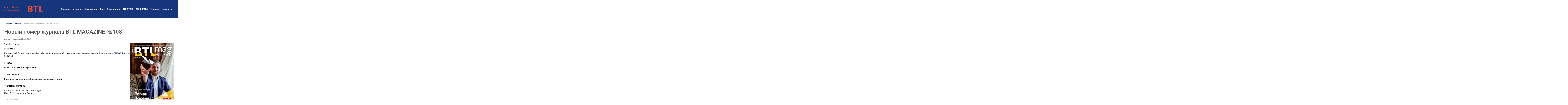

--- FILE ---
content_type: text/html; charset=utf-8
request_url: http://rabtl.ru/novosti/post/6112304
body_size: 11593
content:
		
	
	




	<!DOCTYPE html>
<html lang='ru'>
<head>
<link rel="stylesheet" href="/t/v923/images/mosaic/designs/design-iurjqly01-1630583326_styles.css">
<meta charset="utf-8">
<meta name="robots" content="all">
<title>Новый номер журнала BTL MAGAZINE №108</title>
<meta name="description" content="Новый номер журнала BTL MAGAZINE №108">
<meta name="keywords" content="Новый номер журнала BTL MAGAZINE №108">
<meta name="viewport" content="width=device-width, initial-scale=1">
<meta name="format-detection" content="telephone=no">


<script>
 var mapKeys = {
     google: "",
     yandex: ""
 };
 var mosaicDesignId = 2466104;
 var mosaicDesignPrefix = 'iurjqly01-1630583326';
 var mosaicTimeZone = 'Europe/Moscow';
</script>


<link rel="stylesheet" href="/g/s3/mosaic/css/ms_site_default.css">
<script src="/g/libs/jquery/1.10.2/jquery.min.js"></script>

 	<script src="/g/s3/mosaic/js/do/do.js?rnd=1768815567"></script>
	<link rel="stylesheet" href="/g/css/styles_articles_tpl.css">
	<link rel="stylesheet" href="/g/s3/mosaic/css/animate.css">
	<link rel="stylesheet" href="/t/v923/images/mosaic/modules_patch.scss.css?rnd=1768815567">
	<script src="/g/s3/misc/form/1.2.0/s3.form.js"></script>

<meta name="yandex-verification" content="a02e1788d9e0730a" />
<link rel="stylesheet" href="/g/libs/lightgallery-proxy-to-hs/lightgallery.proxy.to.hs.min.css" media="all" async>
<script src="/g/libs/lightgallery-proxy-to-hs/lightgallery.proxy.to.hs.stub.min.js"></script>
<script src="/g/libs/lightgallery-proxy-to-hs/lightgallery.proxy.to.hs.js" async></script>

            <!-- 46b9544ffa2e5e73c3c971fe2ede35a5 -->
            <script src='/shared/s3/js/lang/ru.js'></script>
            <script src='/shared/s3/js/common.min.js'></script>
        <link rel='stylesheet' type='text/css' href='/shared/s3/css/calendar.css' /><link rel="icon" href="/favicon.png" type="image/png">

<!--s3_require-->
<link rel="stylesheet" href="/g/basestyle/1.0.1/articles2/articles2.css" type="text/css"/>
<link rel="stylesheet" href="/g/basestyle/1.0.1/user/user.css" type="text/css"/>
<link rel="stylesheet" href="/g/basestyle/1.0.1/articles2/articles2.blue.css" type="text/css"/>
<script type="text/javascript" src="/g/basestyle/1.0.1/articles2/articles2.js"></script>
<link rel="stylesheet" href="/t/v923/images/site.addons3.scss.css" type="text/css"/>

<link rel="stylesheet" href="/t/images/mosaic/symbols/symbol-i6ec20smv_styles.css" type="text/css"/>
<link rel="stylesheet" href="/t/images/mosaic/symbols/symbol-i3w4rbxyg_styles.css" type="text/css"/>
<link rel="stylesheet" href="/g/basestyle/1.0.1/user/user.blue.css" type="text/css"/>
<script type="text/javascript" src="/g/basestyle/1.0.1/user/user.js"></script>
<link rel="stylesheet" href="/t/images/mosaic/symbols/symbol-i0n1utjax_styles.css" type="text/css"/>
<link rel="stylesheet" href="/t/images/mosaic/symbols/symbol-iv72qxmu6_styles.css" type="text/css"/>
<link rel="stylesheet" href="/t/images/mosaic/symbols/symbol-ifmsteh9f_styles.css" type="text/css"/>
<!--/s3_require-->




			<link id="mosaic-theme-css" rel="stylesheet" href="/t/v923/images/mosaic/themes/iurjqly01-1630583326_theme-it0ffuhl8.css">
	
</head>
<body>
<div class='mosaic-wrap'>
<div class='root root--u-iurjqly01' id='iurjqly01_0'>
<div class='section section--u-iaz1jle2y' id='iaz1jle2y_0' data-do-section='{"screen":{"scroll":false,"smooth":true}}'>
<div class='mosaic-s3-include mosaic-s3-include--u-ivvneiaxd' id='ivvneiaxd_0'>
</div>
</div>

<div class='mosaic-s3-include mosaic-s3-include--u-i6ec20smv' id='i6ec20smv_0'>
</div><div class='section section--u-iy1tdw0jq' id='iy1tdw0jq_0' data-do-section='{"screen":{"scroll":false,"smooth":true}}'>

<div class='container container--u-i3w4rbxyg' id='i3w4rbxyg_0'>
<div class='div div--u-ivpn2372n' id='ivpn2372n_0'>
<a href='/' class='link-universal link-universal--u-ix9lyof0q' id='ix9lyof0q_0' data-do-link_universal='{"screen":{"type":"link","popup":"none","eventName":"none","eventElement":"self","eventAction":"","selectedTag":"","linkType":"link","blank":false}}'>
<div class='imageFit imageFit--u-i2gp8zel4' id='i2gp8zel4_0' data-do-image='{"screen":{"objectFit":"cover","maxWidth":280,"maxHeight":280}}'>
<img data-origin-src='/thumb/2/gitjPCTP51goqP8OkCNAHA/r/d/rabtl_prozrachnyj.png' data-size='999x255' src='/thumb/2/QmB41KT4xQLAvVIBc8Z10A/280r280/d/rabtl_prozrachnyj.png' alt='РАBTL прозрачный' title='' class='imageFit__img imageFit__img--u-i7hfj4ofk' id='i7hfj4ofk_0' />
<div class='imageFit__overlay imageFit__overlay--u-it73jlqzt' id='it73jlqzt_0'></div>
<div class='imageFit__zoom imageFit__zoom--u-i695v3ewv' id='i695v3ewv_0'>
<span class='svg_image svg_image--u-iort2ugnk' id='iort2ugnk_0' data-do-svg_image='{"screen":{"stretch":true}}'>

</span>
</div>
</div>
</a>
</div>
<div class='hor-menu hor-menu--u-ig0x60ex2' id='ig0x60ex2_0' data-do-menu_horizontal='{"screen":{"mode":"Popup","cancelForward":false,"more":true,"toLevel":0,"firstClickOpen":false,"delayIn":200,"delayOut":200}}'>
<ul class='hor-menu__list hor-menu__list--u-ib3u4cl8s' id='ib3u4cl8s_0'>
    <li class='hor-menu__item hor-menu__item--u-itrer7sml ' id='itrer7sml_0'>
<a   href='/' class='hor-menu__link hor-menu__link--u-i1jylyltt' id='i1jylyltt_0'>
<span class='hor-menu__text hor-menu__text--u-ihadwnbuj' id='ihadwnbuj_0'>
<span class='text-block-wrap-div' >Главная</span>
</span>
</a>


                </li>
            <li class='hor-menu__item hor-menu__item--u-itrer7sml ' id='itrer7sml_1'>
<a   href='/uchastniki-associacii' class='hor-menu__link hor-menu__link--u-i1jylyltt' id='i1jylyltt_1'>
<span class='hor-menu__text hor-menu__text--u-ihadwnbuj' id='ihadwnbuj_1'>
<span class='text-block-wrap-div' >Участники Ассоциации</span>
</span>
</a>


                </li>
            <li class='hor-menu__item hor-menu__item--u-itrer7sml ' id='itrer7sml_2'>
<a   href='/#it4s7uyy0_0' class='hor-menu__link hor-menu__link--u-i1jylyltt' id='i1jylyltt_2'>
<span class='hor-menu__text hor-menu__text--u-ihadwnbuj' id='ihadwnbuj_2'>
<span class='text-block-wrap-div' >Совет Ассоциации</span>
</span>
</a>


                </li>
            <li class='hor-menu__item hor-menu__item--u-itrer7sml ' id='itrer7sml_3'>
<a   href='/btl-star' class='hor-menu__link hor-menu__link--u-i1jylyltt' id='i1jylyltt_3'>
<span class='hor-menu__text hor-menu__text--u-ihadwnbuj' id='ihadwnbuj_3'>
<span class='text-block-wrap-div' >BTL STAR</span>
</span>
</a>


                </li>
            <li class='hor-menu__item hor-menu__item--u-itrer7sml ' id='itrer7sml_4'>
<a  target='_blank'  href='https://btl-forum.ru/' class='hor-menu__link hor-menu__link--u-i1jylyltt' id='i1jylyltt_4'>
<span class='hor-menu__text hor-menu__text--u-ihadwnbuj' id='ihadwnbuj_4'>
<span class='text-block-wrap-div' >BTL FORUM</span>
</span>
</a>


                </li>
            <li class='hor-menu__item hor-menu__item--u-itrer7sml is-current' id='itrer7sml_5'>
<a   href='/novosti' class='hor-menu__link hor-menu__link--u-i1jylyltt' id='i1jylyltt_5'>
<span class='hor-menu__text hor-menu__text--u-ihadwnbuj' id='ihadwnbuj_5'>
<span class='text-block-wrap-div' >Новости</span>
</span>
</a>


                </li>
            <li class='hor-menu__item hor-menu__item--u-itrer7sml ' id='itrer7sml_6'>
<a   href='/kontakty' class='hor-menu__link hor-menu__link--u-i1jylyltt' id='i1jylyltt_6'>
<span class='hor-menu__text hor-menu__text--u-ihadwnbuj' id='ihadwnbuj_6'>
<span class='text-block-wrap-div' >Контакты</span>
</span>
</a>


</li></ul>
<ul class='hor-menu__more_list hor-menu__more_list--u-i2zwe7mpo' id='i2zwe7mpo_0'>
<li class='hor-menu__item hor-menu__item--u-i230a5vo0' id='i230a5vo0_0'>
<a href='#' class='hor-menu__more_link hor-menu__more_link--u-i5zu0y6vw' id='i5zu0y6vw_0'>
<span class='hor-menu__text hor-menu__text--u-i7agxq9wh' id='i7agxq9wh_0'>
<span class='text-block-wrap-div' >...</span>
</span>
</a>
<ul class='hor-menu__sub_list hor-menu__sub_list--u-i98vsgpgv' id='i98vsgpgv_0'>
</ul>
</li>
</ul>
</div>
</div></div>
<div class='section section--u-iq0trkm4k' id='iq0trkm4k_0' data-do-section='{"screen":{"scroll":false,"smooth":true}}'>
<div class='section section--u-i4e0x7vn8' id='i4e0x7vn8_0' data-do-section='{"screen":{"scroll":false,"smooth":true}}'>
<div class='container container--u-ilodp16gp' id='ilodp16gp_0'>
<div data-url='/novosti' class='mosaic-crumbs mosaic-crumbs--u-if6mk6wpv' id='if6mk6wpv_0' data-do-crumbs='{"screen":{"delimiter":"\/","mainPageText":""}}'>
<a href="/" class="mosaic-crumbs__item_link mosaic-crumbs__item_link--u-i62plzanb" ><span class="text-block-wrap-div">Главная</span></a><span class="mosaic-crumbs__delimiter mosaic-crumbs__delimiter--u-iwpkdnvoh">/</span><a href="/novosti" class="mosaic-crumbs__item_link mosaic-crumbs__item_link--u-i62plzanb"><span class="text-block-wrap-div">Новости</span></a><span class="mosaic-crumbs__delimiter mosaic-crumbs__delimiter--u-iwpkdnvoh">/</span><span class="mosaic-crumbs__last mosaic-crumbs__last--u-i3rhet5yq"><span class="text-block-wrap-div">Новый номер журнала BTL MAGAZINE №108</span></span>
</div>
<div class='div div--u-i84fvekxs' id='i84fvekxs_0'>
<h1 class='page-title page-title--u-i8vdhgko1' id='i8vdhgko1_0'>
Новый номер журнала BTL MAGAZINE №108
</h1>
<div class='content content--u-i5qoevg9o' id='i5qoevg9o_0' data-do-content='{"screen":{"image":false,"gallery":false,"text":true,"headers":true}}'>	
	
	
			
	<style>
		
		
			.g-comment__form{max-width: 600px;}
			.g-rating-edit{max-width: 115px;}
		
			.g-form-field__hint--popup{position: relative;top: auto; left: 0; margin: 10px 0 0;}
			.g-form-field__hint--popup:before{
				top: -6px;
				left: 10px;
				transform: rotate(45deg);
			}
			
			@media (max-width: 1440px){
			}
		
		
		.g-article__name,.g-tags__item, .g-article-years__year{
				color: ;}
	</style>
	
		
		<div class="g-page g-page-article g-page-article--main" data-lenta_id = "1115504" data-enable_calendar = "0" data-calendar_button = "#calendar_button_1115504" data-calendar_selector = "#calendar_1115504" data-pagination_type = "pagination" data-pagination_button_load = "#buttonload_1115504" data-page_url = "/novosti/" data-seo = "1" data-multiselect_tags = ".tags_1115504" >
				
			<div class="g-page-article">
	<div class="g-page-article__top-panel">

				
				
		
						<div class="g-page-article__date">Дата публикации: 02.09.2021 </div>
				
				
		
			</div>
	
	<div class="g-page-article__text">
		<p>Читайте в номере:<img alt="Обложка №108" src="/thumb/2/h7B1c6tF5kA--fnHRo1xrg/580r450/d/oblozhka_no108_1.jpg" style="border-width: 0px; width: 316px; height: 450px; float: right;" /></p>

<p>✅ <strong>ПОРТРЕТ</strong></p>

<p>Кореневский Роман.&nbsp;Секретарь Российской Ассоциации&nbsp;BTL, руководитель коммуникационной экосистемы <a href="http://pilot-btl.ru/">ПИЛОТ</a> (Ростов-на-Дону)</p>

<p><br />
✅ <strong>NEWS</strong></p>

<p>Психология цвета в маркетинге</p>

<p><br />
✅ <strong>ЭКСПЕРТИЗА</strong>&nbsp;</p>

<p>Спортивные инвестиции. Вложения, ожидания, результат</p>

<p><br />
✅ <strong>БРЕНДЫ ОТРАСЛИ</strong></p>

<p>Агентство LEVEL UP Санкт-Петербург<br />
Наше УТП-предвидеть будущее</p>

<p><br />
✅ <strong>БУКИНИСТ</strong></p>

<p>Обзор профессионального книжного рынка</p>

<p>&nbsp;</p>

<p><a href="https://btlmag.ru/archive2021" target="_blank"><img alt="ЧИТАТЬ" class="mce-s3-button" src="/d/885503/d/buttons/3765704.png" /></a></p>
	</div>

	<div class="g-clear"></div>

		
	

</div>
		
				</div>
	
							
</div>
</div>
</div>
</div>
</div>
<div class='section section--u-im1ecfb1i' id='im1ecfb1i_0' data-do-section='{"screen":{"scroll":false,"smooth":true}}'>
<div class='div div--u-is1jw2vet' id='is1jw2vet_0'>

<div class='container container--u-i0n1utjax' id='i0n1utjax_0'>
<div class='mosaic-form mosaic-form--u-iwas2br2q' id='iwas2br2q_0' data-do-form='{"screen":{"mode":"main","anketa_id":"16207704","initial_state":"{\"anketa_id\":\"16207704\",\"name\":\"\u041e\u0441\u0442\u0430\u0432\u0438\u0442\u044c \u0437\u0430\u044f\u0432\u043a\u0443 \u043d\u0430 \u0432\u0441\u0442\u0443\u043f\u043b\u0435\u043d\u0438\u0435\",\"submit_name\":\"\u041e\u0442\u043f\u0440\u0430\u0432\u0438\u0442\u044c\",\"success_note\":\"\u0421\u043f\u0430\u0441\u0438\u0431\u043e! \u0424\u043e\u0440\u043c\u0430 \u043e\u0442\u043f\u0440\u0430\u0432\u043b\u0435\u043d\u0430\",\"tag_id\":\"iwas2br2q\",\"symbol_id\":\"symbol-i0n1utjax\",\"change\":false,\"dictionaries\":{\"igbosxohs\":{\"dictionary_id\":67066104,\"name\":\"\u0421\u0442\u0440\u043e\u043a\u0430 \u0432\u0432\u043e\u0434\u0430:\",\"type_id\":1,\"required\":true,\"alias\":\"field_49802904\",\"note\":\"\",\"variants\":[],\"params_value\":\"\",\"validator\":\"\",\"change\":false},\"iwg11t1eo\":{\"dictionary_id\":67066304,\"name\":\"\u0421\u0442\u0440\u043e\u043a\u0430 \u0432\u0432\u043e\u0434\u0430:\",\"type_id\":1,\"required\":false,\"alias\":\"field_49803104\",\"note\":\"\",\"variants\":[],\"params_value\":\"\",\"validator\":\"\",\"change\":false},\"iwc6s0qbs\":{\"dictionary_id\":67066504,\"name\":\"\u0421\u0442\u0440\u043e\u043a\u0430 \u0432\u0432\u043e\u0434\u0430:\",\"type_id\":1,\"required\":false,\"alias\":\"field_49803304\",\"note\":\"\",\"variants\":[],\"params_value\":\"\",\"validator\":\"\",\"change\":false},\"i8bogtmrs\":{\"dictionary_id\":67066704,\"name\":\"\u0421\u0442\u0440\u043e\u043a\u0430 \u0432\u0432\u043e\u0434\u0430:\",\"type_id\":1,\"required\":false,\"alias\":\"field_49803504\",\"note\":\"\",\"variants\":[],\"params_value\":\"\",\"validator\":\"\",\"change\":false},\"ihf5iqohx\":{\"dictionary_id\":67066904,\"name\":\"\u0422\u0435\u043b\u0435\u0444\u043e\u043d:\",\"type_id\":15,\"required\":true,\"alias\":\"phone\",\"note\":\"\",\"variants\":[],\"params_value\":\"\",\"validator\":\"__phone__\",\"change\":false},\"ipji7nqwu\":{\"dictionary_id\":67067104,\"name\":\"E-mail:\",\"type_id\":13,\"required\":true,\"alias\":\"email\",\"note\":\"\",\"variants\":[],\"params_value\":\"\",\"validator\":\"__email__\",\"change\":false}}}","nativeStyle":true,"showTitleAfterSend":false,"disabledNativeStyleSelect":false}}'>
<form id="ifl933ads_0" action="#" class="mosaic-form__form mosaic-form__form--u-ifl933ads" data-s3-anketa-id="16207704"><div id="iy0p2tnd0_0" class="mosaic-form__title mosaic-form__title--u-iy0p2tnd0"><span class="text-block-wrap-div">Оставить заявку на вступление</span></div><div id="ifdyxsumv_0" class="div div--u-ifdyxsumv"><div id="igbosxohs_0" data-type-field="text" data-field-position="0" class="mosaic-form__field mosaic-form__field--u-igbosxohs" data-do-input='{"screen":{"type_id":1,"type_field":"text","required":true,"maxlength":100,"dictionary_id":67066104,"alias":"field_49802904"}}'><!--noindex--><div id="i3pbi3h4b_0" class="mosaic-form__error mosaic-form__error--u-i3pbi3h4b is-removed" data-nosnippet=""><span class="text-block-wrap-div">это поле обязательно для заполнения</span></div><!--/noindex--><div id="i35ll8g1x_0" class="mosaic-form__header mosaic-form__header--u-i35ll8g1x is-removed"><span id="ix3rnhhaw_0" class="mosaic-form__name mosaic-form__name--u-ix3rnhhaw"><span class="text-block-wrap-div">Строка ввода:</span></span><span id="iyd1iiuox_0" class="mosaic-form__required mosaic-form__required--u-iyd1iiuox"><span class="text-block-wrap-div">*
    </span></span></div><div id="iacsfkkza_0" class="mosaic-form__body mosaic-form__body--u-iacsfkkza"><div id="i3qwo7ajn_0" class="mosaic-form__icon mosaic-form__icon--u-i3qwo7ajn"><span id="iixf11flg_0" class="svg_image svg_image--u-iixf11flg"></span></div><input id="iey3f93bt_0" type="text" placeholder="Название Агентства *" class="mosaic-form__text mosaic-form__text--u-iey3f93bt"></div><div id="ilpiyj891_0" class="mosaic-form__note mosaic-form__note--u-ilpiyj891 is-removed"></div></div><div id="iwg11t1eo_0" data-type-field="text" data-field-position="1" class="mosaic-form__field mosaic-form__field--u-iwg11t1eo" data-do-input='{"screen":{"type_id":1,"type_field":"text","required":false,"maxlength":100,"dictionary_id":67066304,"alias":"field_49803104"}}'><!--noindex--><div id="ieeiu1qsy_0" class="mosaic-form__error mosaic-form__error--u-ieeiu1qsy is-removed" data-nosnippet=""><span class="text-block-wrap-div">это поле обязательно для заполнения</span></div><!--/noindex--><div id="ifvji5g7x_0" class="mosaic-form__header mosaic-form__header--u-ifvji5g7x is-removed"><span id="iz0h9wuob_0" class="mosaic-form__name mosaic-form__name--u-iz0h9wuob"><span class="text-block-wrap-div">Строка ввода:</span></span><span id="i8k73ugnw_0" class="mosaic-form__required mosaic-form__required--u-i8k73ugnw is-removed"><span class="text-block-wrap-div">*
    </span></span></div><div id="iopmej41l_0" class="mosaic-form__body mosaic-form__body--u-iopmej41l"><div id="i9talisbo_0" class="mosaic-form__icon mosaic-form__icon--u-i9talisbo"><span id="ip0boxhsa_0" class="svg_image svg_image--u-ip0boxhsa"></span></div><input id="igbeo1geb_0" type="text" placeholder="Контактное лицо" class="mosaic-form__text mosaic-form__text--u-igbeo1geb"></div><div id="ihpi7zkep_0" class="mosaic-form__note mosaic-form__note--u-ihpi7zkep is-removed"></div></div><div id="iwc6s0qbs_0" data-type-field="text" data-field-position="2" class="mosaic-form__field mosaic-form__field--u-iwc6s0qbs" data-do-input='{"screen":{"type_id":1,"type_field":"text","required":false,"maxlength":100,"dictionary_id":67066504,"alias":"field_49803304"}}'><!--noindex--><div id="ihs46f7ga_0" class="mosaic-form__error mosaic-form__error--u-ihs46f7ga is-removed" data-nosnippet=""><span class="text-block-wrap-div">это поле обязательно для заполнения</span></div><!--/noindex--><div id="igm41tml6_0" class="mosaic-form__header mosaic-form__header--u-igm41tml6 is-removed"><span id="i53uu8w44_0" class="mosaic-form__name mosaic-form__name--u-i53uu8w44"><span class="text-block-wrap-div">Строка ввода:</span></span><span id="i0w1cci5o_0" class="mosaic-form__required mosaic-form__required--u-i0w1cci5o is-removed"><span class="text-block-wrap-div">*
    </span></span></div><div id="ixhvznti0_0" class="mosaic-form__body mosaic-form__body--u-ixhvznti0"><div id="i89idwddq_0" class="mosaic-form__icon mosaic-form__icon--u-i89idwddq"><span id="ib9t1ya00_0" class="svg_image svg_image--u-ib9t1ya00"></span></div><input id="ipn0dwdm2_0" type="text" placeholder="Сайт" class="mosaic-form__text mosaic-form__text--u-ipn0dwdm2"></div><div id="ipdevsp0y_0" class="mosaic-form__note mosaic-form__note--u-ipdevsp0y is-removed"></div></div></div><div id="isu5pdasu_0" class="div div--u-isu5pdasu"><div id="i8bogtmrs_0" data-type-field="text" data-field-position="3" class="mosaic-form__field mosaic-form__field--u-i8bogtmrs" data-do-input='{"screen":{"type_id":1,"type_field":"text","required":false,"maxlength":100,"dictionary_id":67066704,"alias":"field_49803504"}}'><!--noindex--><div id="i0i9s9oy9_0" class="mosaic-form__error mosaic-form__error--u-i0i9s9oy9 is-removed" data-nosnippet=""><span class="text-block-wrap-div">это поле обязательно для заполнения</span></div><!--/noindex--><div id="ib7qdjj0g_0" class="mosaic-form__header mosaic-form__header--u-ib7qdjj0g is-removed"><span id="in1nvw8f4_0" class="mosaic-form__name mosaic-form__name--u-in1nvw8f4"><span class="text-block-wrap-div">Строка ввода:</span></span><span id="i228zykr5_0" class="mosaic-form__required mosaic-form__required--u-i228zykr5 is-removed"><span class="text-block-wrap-div">*
    </span></span></div><div id="i6o8lfw2o_0" class="mosaic-form__body mosaic-form__body--u-i6o8lfw2o"><div id="ilbledyrp_0" class="mosaic-form__icon mosaic-form__icon--u-ilbledyrp"><span id="iwd95ralo_0" class="svg_image svg_image--u-iwd95ralo"></span></div><input id="i6acqeqnh_0" type="text" placeholder="Регион" class="mosaic-form__text mosaic-form__text--u-i6acqeqnh"></div><div id="ib8idx6ii_0" class="mosaic-form__note mosaic-form__note--u-ib8idx6ii is-removed"></div></div><div id="ihf5iqohx_0" data-type-field="phone" data-field-position="4" class="mosaic-form__field mosaic-form__field--u-ihf5iqohx" data-do-input_phone='{"screen":{"type_id":15,"required":true,"dictionary_id":67066904,"validator":"__phone__","alias":"phone"}}'><!--noindex--><div id="ib2yio819_0" class="mosaic-form__error mosaic-form__error--u-ib2yio819 is-removed" data-nosnippet=""><span class="text-block-wrap-div">это поле обязательно для заполнения</span></div><!--/noindex--><div id="ibwe2l6jb_0" class="mosaic-form__header mosaic-form__header--u-ibwe2l6jb is-removed"><span id="ibodjwzv8_0" class="mosaic-form__name mosaic-form__name--u-ibodjwzv8"><span class="text-block-wrap-div">Телефон:</span></span><span id="i5wzzorbg_0" class="mosaic-form__required mosaic-form__required--u-i5wzzorbg"><span class="text-block-wrap-div">*
    </span></span></div><div id="io02uscnl_0" class="mosaic-form__body mosaic-form__body--u-io02uscnl"><div id="i8uumj1z3_0" class="mosaic-form__icon mosaic-form__icon--u-i8uumj1z3"><span id="ir7md3m94_0" class="svg_image svg_image--u-ir7md3m94"></span></div><input id="i72hqtvco_0" type="tel" placeholder="Телефон *" class="mosaic-form__text mosaic-form__text--u-i72hqtvco"></div><div id="isfrr45xa_0" class="mosaic-form__note mosaic-form__note--u-isfrr45xa is-removed"></div></div><div id="ipji7nqwu_0" data-type-field="email" data-field-position="5" class="mosaic-form__field mosaic-form__field--u-ipji7nqwu" data-do-input_email='{"screen":{"type_id":13,"required":true,"dictionary_id":67067104,"validator":"__email__","alias":"email"}}'><!--noindex--><div id="i1ath8dcr_0" class="mosaic-form__error mosaic-form__error--u-i1ath8dcr is-removed" data-nosnippet=""><span class="text-block-wrap-div">это поле обязательно для заполнения</span></div><!--/noindex--><div id="iihva6f4o_0" class="mosaic-form__header mosaic-form__header--u-iihva6f4o is-removed"><span id="i9x0oaami_0" class="mosaic-form__name mosaic-form__name--u-i9x0oaami"><span class="text-block-wrap-div">E-mail:</span></span><span id="iir8sl5df_0" class="mosaic-form__required mosaic-form__required--u-iir8sl5df"><span class="text-block-wrap-div">*
    </span></span></div><div id="ib5ws8lip_0" class="mosaic-form__body mosaic-form__body--u-ib5ws8lip"><div id="ikfunh9kb_0" class="mosaic-form__icon mosaic-form__icon--u-ikfunh9kb"><span id="ii3moz9df_0" class="svg_image svg_image--u-ii3moz9df"></span></div><input id="iat1mqxgy_0" type="email" placeholder="E-mail *" class="mosaic-form__text mosaic-form__text--u-iat1mqxgy"></div><div id="i2le3abop_0" class="mosaic-form__note mosaic-form__note--u-i2le3abop is-removed"></div></div></div><button id="ir5ze7zi6_0" class="mosaic-form__button mosaic-form__button--u-ir5ze7zi6"><span id="ixb5cgdm5_0" class="button__text button__text--u-ixb5cgdm5"><span class="text-block-wrap-div">Отправить</span></span></button><re-captcha data-captcha="recaptcha"
     data-name="captcha"
     data-sitekey="6LcNwrMcAAAAAOCVMf8ZlES6oZipbnEgI-K9C8ld"
     data-lang="ru"
     data-rsize="invisible"
     data-type="image"
     data-theme="light"></re-captcha></form><!--noindex--><div id="iml1gnsvw_0" class="mosaic-form__success mosaic-form__success--u-iml1gnsvw is-removed" data-nosnippet=""><div id="icnd6v3lj_0" class="mosaic-form__success__text mosaic-form__success__text--u-icnd6v3lj"><span class="text-block-wrap-div">Спасибо! Форма отправлена</span></div></div><!--/noindex-->
</div>
<div class='text text--u-irh3lmek5' id='irh3lmek5_0'>
<span class='text-block-wrap-div' >Оставляя заявку вы соглашаетесь с политикой обработки <span style="color:rgb(153, 153, 153)"><a data-url="http://rabtl.ru/users/agreement" href="http://rabtl.ru/users/agreement" target="_self">персональных данных</a></span></span>
</div>
</div></div>

<div class='div div--u-iv72qxmu6' id='iv72qxmu6_0'>
<div class='container container--u-iverne34y' id='iverne34y_0'>
<div class='div div--u-i3n7b4jo4' id='i3n7b4jo4_0'>
<div class='div div--u-ixd23481j' id='ixd23481j_0'>
<div class='imageFit imageFit--u-ifbwpvv01' id='ifbwpvv01_0' data-do-image='{"screen":{"objectFit":"none","lockRatio":true}}'>
<img data-origin-src='/thumb/2/RSewBLL7kERfHArQtRXdIg/r/d/mail.svg' data-size='0x0' src='/thumb/2/9DnUbkM9RtcRRIjM5m2-mA/640r480/d/mail.svg' alt='mail' title='' class='imageFit__img imageFit__img--u-ip2dfk8lt' id='ip2dfk8lt_0' />
<div class='imageFit__overlay imageFit__overlay--u-i611sgln5' id='i611sgln5_0'></div>
<div class='imageFit__zoom imageFit__zoom--u-i5nlt5kbz' id='i5nlt5kbz_0'>
<span class='svg_image svg_image--u-inj6evgfn' id='inj6evgfn_0' data-do-svg_image='{"screen":{"stretch":true}}'>

</span>
</div>
</div>
<div class='div div--u-ifnysepeh' id='ifnysepeh_0'>
<div class='list list--u-i27ek625k' id='i27ek625k_0'>
<div class='list__item list__item--u-iqwsokn71' id='iqwsokn71_0'>
<a target='_self' href='mailto:' class='link-universal link-universal--u-i718uvfeh' id='i718uvfeh_0' data-do-link_universal='{"screen":{"type":"link","popup":"none","eventName":"none","eventElement":"self","eventAction":"","selectedTag":"","linkType":"email","blank":false}}'>
<div class='text text--u-iqvqxmh74' id='iqvqxmh74_0'>
<span class='text-block-wrap-div' >sale@btlmag.ru</span>
</div>
</a>
</div>
</div>
<div class='text text--u-iytvb3ag3' id='iytvb3ag3_0'>
<span class='text-block-wrap-div' >E-mail</span>
</div>
</div>
</div>
<div class='div div--u-iuvb56e9v' id='iuvb56e9v_0'>
<div class='imageFit imageFit--u-icw9vlzhw' id='icw9vlzhw_0' data-do-image='{"screen":{"objectFit":"none","lockRatio":true}}'>
<img data-origin-src='/thumb/2/6qTCA_z2jkgdUj3hQGCRtQ/r/d/phone.svg' data-size='0x0' src='/thumb/2/RVvQJPvTZ1CkwvKEEjGdlQ/640r480/d/phone.svg' alt='phone' title='' class='imageFit__img imageFit__img--u-icc4b3tx8' id='icc4b3tx8_0' />
<div class='imageFit__overlay imageFit__overlay--u-iawj09y26' id='iawj09y26_0'></div>
<div class='imageFit__zoom imageFit__zoom--u-i18d5v5fq' id='i18d5v5fq_0'>
<span class='svg_image svg_image--u-izmzzc9hb' id='izmzzc9hb_0' data-do-svg_image='{"screen":{"stretch":true}}'>

</span>
</div>
</div>
<div class='div div--u-iknjfqukr' id='iknjfqukr_0'>
<div class='list list--u-i64rwhiuw' id='i64rwhiuw_0'>
<div class='list__item list__item--u-ib1tkw9ov' id='ib1tkw9ov_0'>
<a target='_self' href='tel:+7(000)000-00-00' class='link-universal link-universal--u-in17ckeiq' id='in17ckeiq_0' data-do-link_universal='{"screen":{"type":"link","popup":"none","eventName":"none","eventElement":"self","eventAction":"","selectedTag":"","linkType":"phone","blank":false}}'>
<div class='text text--u-iz33tqg28' id='iz33tqg28_0'>
<span class='text-block-wrap-div' >+7(905)485-88-63</span>
</div>
</a>
</div>
</div>
<div class='text text--u-il8ycemtn' id='il8ycemtn_0'>
<span class='text-block-wrap-div' >Вступление в Ассоциацию:</span>
</div>
</div>
</div>
<div class='div div--u-ivo8bvkjd' id='ivo8bvkjd_0'>
<div class='imageFit imageFit--u-i7fgon8dr' id='i7fgon8dr_0' data-do-image='{"screen":{"objectFit":"none","lockRatio":true}}'>
<img data-origin-src='/thumb/2/6qTCA_z2jkgdUj3hQGCRtQ/r/d/phone.svg' data-size='0x0' src='/thumb/2/RVvQJPvTZ1CkwvKEEjGdlQ/640r480/d/phone.svg' alt='phone' title='' class='imageFit__img imageFit__img--u-ie0ri4suj' id='ie0ri4suj_0' />
<div class='imageFit__overlay imageFit__overlay--u-ija9agntb' id='ija9agntb_0'></div>
<div class='imageFit__zoom imageFit__zoom--u-iy1so787v' id='iy1so787v_0'>
<span class='svg_image svg_image--u-in0cje0qa' id='in0cje0qa_0' data-do-svg_image='{"screen":{"stretch":true}}'>

</span>
</div>
</div>
<div class='div div--u-itb56ctzr' id='itb56ctzr_0'>
<div class='list list--u-i4h3bdvie' id='i4h3bdvie_0'>
<div class='list__item list__item--u-i26q9nb70' id='i26q9nb70_0'>
<div class='text text--u-icsd5ucu1' id='icsd5ucu1_0'>
<span class='text-block-wrap-div' >+7(906)420-22-00</span>
</div>
</div>
</div>
<div class='text text--u-irp53t595' id='irp53t595_0'>
<span class='text-block-wrap-div' >Сотрудничество:</span>
</div>
</div>
</div>
<div class='list list--u-i7etf844e' id='i7etf844e_0'>
<div class='list__item list__item--u-if9wpgn1k' id='if9wpgn1k_0'>
<a target='_blank' href='https://www.youtube.com/channel/UCxBMIFWko2ib3shNHE1Ln-w' class='link-universal link-universal--u-i1a1rcz7s' id='i1a1rcz7s_0' data-do-link_universal='{"screen":{"type":"link","popup":"none","eventName":"none","eventElement":"self","eventAction":"","selectedTag":"","linkType":"link","blank":true}}'>
<span class='svg_image svg_image--u-i6x561o3o' id='i6x561o3o_0' data-do-svg_image='{"screen":{"stretch":false}}'>
<svg xmlns="http://www.w3.org/2000/svg" width="19" height="14" viewBox="0 0 19 14" data-prefix="i5ouvttzp"><path d="M18.995 7.01a27.745 27.745 0 0 1-.391 4.81 2.436 2.436 0 0 1-1.675 1.76c-1.487.42-7.435.42-7.435.42s-5.933 0-7.435-.43a2.453 2.453 0 0 1-1.675-1.76 29.781 29.781 0 0 1 0-9.62A2.493 2.493 0 0 1 2.059.41C3.546 0 9.494 0 9.494 0s5.948 0 7.435.42a2.45 2.45 0 0 1 1.675 1.77 38.027 38.027 0 0 1 .391 4.82zM7.595 4v5.99L12.541 7z" fill-rule="evenodd" class="path-icqvcpw7m"/></svg>
</span>
</a>
</div>
<div class='list__item list__item--u-if9wpgn1k' id='if9wpgn1k_1'>
<a target='_blank' href='https://t.me/btlmagaz' class='link-universal link-universal--u-i1a1rcz7s' id='i1a1rcz7s_1' data-do-link_universal='{"screen":{"type":"link","popup":"none","eventName":"none","eventElement":"self","eventAction":"","selectedTag":"","linkType":"link","blank":true}}'>
<span class='svg_image svg_image--u-i6x561o3o' id='i6x561o3o_1' data-do-svg_image='{"screen":{"stretch":false}}'>
<svg xmlns="http://www.w3.org/2000/svg" width="19" height="16" viewBox="0 0 19 16" data-prefix="i7lz88zf6"><path d="M17.932 0c1.648-.05.934 1.93.684 2.97q-1.026 4.845-2.052 9.67c-.225.94-.31 3.58-1.559 3.36a4.162 4.162 0 0 1-1.587-1.04l-3.337-2.43c-.074.07-.146.13-.22.19-.738.76-1.477 1.51-2.215 2.27a.932.932 0 0 1-.876-.06 3.039 3.039 0 0 1-.574-1.44c-.438-1.39-.876-2.77-1.313-4.15-1.25-.38-2.5-.75-3.748-1.12-.476-.15-1.213-.19-1.149-.85a1.176 1.176 0 0 1 1.067-.79l3.228-1.26Q11.106 2.665 17.932 0zm-2.271 3.11q-4.13 3.69-8.262 7.37l-.328 2.93a.127.127 0 0 0-.055.02h-.027L5.95 10.16a2.165 2.165 0 0 1-.274-1.18A14.417 14.417 0 0 1 8.33 7.26q3.528-2.19 7.058-4.4a.2.2 0 0 1 .273.25z" fill-rule="evenodd" class="path-i93fn67tq"/></svg>
</span>
</a>
</div>
<div class='list__item list__item--u-if9wpgn1k' id='if9wpgn1k_2'>
<a target='_blank' href='https://vk.com/btlmagazine' class='link-universal link-universal--u-i1a1rcz7s' id='i1a1rcz7s_2' data-do-link_universal='{"screen":{"type":"link","popup":"none","eventName":"none","eventElement":"self","eventAction":"","selectedTag":"","linkType":"link","blank":true}}'>
<span class='svg_image svg_image--u-i6x561o3o' id='i6x561o3o_2' data-do-svg_image='{"screen":{"stretch":false}}'>
<svg xmlns="http://www.w3.org/2000/svg" width="18" height="11.09" viewBox="0 0 18 11.09" data-prefix="ipdyuobr1"><path d="M8.809 10.94h1.076a.889.889 0 0 0 .491-.23.861.861 0 0 0 .148-.5s-.021-1.55.649-1.78 1.51 1.5 2.409 2.16a1.616 1.616 0 0 0 1.2.39l2.4-.04s1.258-.08.661-1.14a8.532 8.532 0 0 0-1.788-2.22c-1.507-1.49-1.305-1.25.511-3.84 1.106-1.58 1.548-2.55 1.41-2.96a1.009 1.009 0 0 0-.945-.29l-2.708.02a.555.555 0 0 0-.349.07.776.776 0 0 0-.239.31 17.528 17.528 0 0 1-1 2.26c-1.206 2.19-1.688 2.31-1.885 2.17-.458-.32-.344-1.27-.344-1.96 0-2.12.3-3.01-.586-3.23a4.2 4.2 0 0 0-1.263-.14A5.355 5.355 0 0 0 6.41.24c-.308.16-.545.52-.4.54a1.174 1.174 0 0 1 .8.43 2.946 2.946 0 0 1 .268 1.31s.16 2.5-.372 2.81c-.365.22-.866-.22-1.94-2.21A19.356 19.356 0 0 1 3.799.98a.925.925 0 0 0-.223-.33A1.209 1.209 0 0 0 3.16.47L.587.49a.833.833 0 0 0-.528.19.638.638 0 0 0-.01.49s2.014 5.05 4.3 7.59a5.932 5.932 0 0 0 4.46 2.18z" fill-rule="evenodd" class="path-i12kluvzb"/></svg>
</span>
</a>
</div>
</div>
</div>
</div>
<div class='container container--u-ifz7hhk18' id='ifz7hhk18_0'>
<button role='button' class='button-up button-up--u-id5m4kpop' id='id5m4kpop_0' data-do-button_up='{"screen":{"speed":"slow"}}'>
<span class='svg_image svg_image--u-if0jvea26' id='if0jvea26_0' data-do-svg_image='{"screen":{"stretch":false}}'>
<svg xmlns="http://www.w3.org/2000/svg" width="13" height="6.97" viewBox="0 0 13 6.97" data-prefix="ikb79m3mu"><path d="M0 6.27a.71.71 0 0 1 .207-.5L5.788.18a.69.69 0 0 1 .991 0l6.013 5.59a.704.704 0 0 1-.99 1L6.283 1.66 1.198 6.77a.7.7 0 0 1-.994-.01A.692.692 0 0 1 0 6.27z" fill-rule="evenodd" class="path-i6rnj87dh"/></svg>
</span>
</button>
<div class='div div--u-ihx9704ou' id='ihx9704ou_0'>
<div class='mosaic-site-copyright mosaic-site-copyright--u-ihscub84o' id='ihscub84o_0'>
  Copyright &copy; 2014 - 2026 
</div>
<div class='mosaic-site-counters mosaic-site-counters--u-ikxcm3dtn' id='ikxcm3dtn_0'>
<head><!-- Yandex.Metrika counter -->
<script type="text/javascript" >
   (function(m,e,t,r,i,k,a){m[i]=m[i]||function(){(m[i].a=m[i].a||[]).push(arguments)};
   m[i].l=1*new Date();k=e.createElement(t),a=e.getElementsByTagName(t)[0],k.async=1,k.src=r,a.parentNode.insertBefore(k,a)})
   (window, document, "script", "https://mc.yandex.ru/metrika/tag.js", "ym");

   ym(86870393, "init", {
        clickmap:true,
        trackLinks:true,
        accurateTrackBounce:true,
        webvisor:true
   });
</script>
<noscript><div><img src="https://mc.yandex.ru/watch/86870393" style="position:absolute; left:-9999px;" alt="" /></div></noscript>
<!-- /Yandex.Metrika counter --><head>
<!--__INFO2026-01-19 12:39:22INFO__-->

</div>
<div class='mosaic-mega-copyright mosaic-mega-copyright--u-ikj4bae8h' id='ikj4bae8h_0'>
<span style='font-size:14px;' class='copyright'><!--noindex--> <span style="text-decoration:underline; cursor: pointer;" onclick="javascript:window.open('https://megagr'+'oup.ru/?utm_referrer='+location.hostname)" class="copyright">Изготовление сайта</span> — megagroup.ru<!--/noindex--></span>
</div>
</div>
</div>
</div></div>

<div class='side-panel side-panel--u-ifmsteh9f' id='ifmsteh9f_0' data-do-side_panel='{"screen":{"position":"right"}}'>
<div class='side-panel__button-open side-panel__button-open--u-ibo39kdv3' id='ibo39kdv3_0'>
<span class='svg_image svg_image--u-ifavkssvf' id='ifavkssvf_0' data-do-svg_image='{"screen":{"stretch":true}}'>
<svg xmlns="http://www.w3.org/2000/svg" viewBox="0 0 18 15" width="18" height="15" data-prefix="i6vz5ymyj"><path d="M16.4 3H1.6C.7 3 .1 2.3.1 1.5S.7 0 1.6 0h14.9c.8 0 1.5.7 1.5 1.5S17.3 3 16.4 3zM1.6 6h10.2c.8 0 1.5.7 1.5 1.5S12.6 9 11.7 9H1.6C.7 9 .1 8.3.1 7.5S.7 6 1.6 6zm0 6h14.9c.8 0 1.5.7 1.5 1.5s-.7 1.5-1.6 1.5H1.6c-.8 0-1.5-.7-1.5-1.5S.7 12 1.6 12z" class="path-i8g9isu0a"/></svg>
</span>
</div>
<div class='side-panel__mask side-panel__mask--u-ij6146h0o' id='ij6146h0o_0'></div>
<div class='side-panel__content side-panel__content--u-i73snhh8u' id='i73snhh8u_0'>
<div class='side-panel__button-close side-panel__button-close--u-i019fbgdm' id='i019fbgdm_0'>
<span class='svg_image svg_image--u-ilrqwiy38' id='ilrqwiy38_0' data-do-svg_image='{"screen":{"stretch":true}}'>
<svg xmlns="http://www.w3.org/2000/svg" viewBox="0 0 20 20" width="20" height="20" data-prefix="ilk9s7a2i"><path d="M12.3 10l7.1-7.1c.7-.6.7-1.7 0-2.4-.6-.7-1.7-.7-2.4 0l-7 7.1L2.8.5C2.2-.2 1.1-.2.4.5s-.7 1.7 0 2.4L7.6 10 .5 17.1c-.7.6-.7 1.7 0 2.4.6.7 1.7.7 2.4 0l7.1-7.1 7.1 7.1c.7.6 1.7.6 2.4 0 .6-.7.6-1.7 0-2.3L12.3 10z" class="path-ilbaf2ypy"/></svg>
</span>
</div>
<div class='side-panel__content-inner side-panel__content-inner--u-i3oj27qi7' id='i3oj27qi7_0'>
<div class='ver-menu ver-menu--u-i5d250woc' id='i5d250woc_0' data-do-menu_vertical='{"screen":{"mode":"dropdown","toLevel":0,"firstClickOpen":false},"(max-width: 991px)":{"firstClickOpen":true}}'>
<ul class='ver-menu__list ver-menu__list--u-i5gjn33vj' id='i5gjn33vj_0'>
    <li class='ver-menu__item ver-menu__item--u-ihc3bclbi ' id='ihc3bclbi_0'>
<a   href='/' class='ver-menu__link ver-menu__link--u-ikql5o4gr' id='ikql5o4gr_0'>
<span class='ver-menu__text ver-menu__text--u-it9gyr86a' id='it9gyr86a_0'>
<span class='text-block-wrap-div' >Главная</span>
</span>
</a>


                </li>
            <li class='ver-menu__item ver-menu__item--u-ihc3bclbi ' id='ihc3bclbi_1'>
<a   href='/uchastniki-associacii' class='ver-menu__link ver-menu__link--u-ikql5o4gr' id='ikql5o4gr_1'>
<span class='ver-menu__text ver-menu__text--u-it9gyr86a' id='it9gyr86a_1'>
<span class='text-block-wrap-div' >Участники Ассоциации</span>
</span>
</a>


                </li>
            <li class='ver-menu__item ver-menu__item--u-ihc3bclbi ' id='ihc3bclbi_2'>
<a   href='/#it4s7uyy0_0' class='ver-menu__link ver-menu__link--u-ikql5o4gr' id='ikql5o4gr_2'>
<span class='ver-menu__text ver-menu__text--u-it9gyr86a' id='it9gyr86a_2'>
<span class='text-block-wrap-div' >Совет Ассоциации</span>
</span>
</a>


                </li>
            <li class='ver-menu__item ver-menu__item--u-ihc3bclbi ' id='ihc3bclbi_3'>
<a   href='/btl-star' class='ver-menu__link ver-menu__link--u-ikql5o4gr' id='ikql5o4gr_3'>
<span class='ver-menu__text ver-menu__text--u-it9gyr86a' id='it9gyr86a_3'>
<span class='text-block-wrap-div' >BTL STAR</span>
</span>
</a>


                </li>
            <li class='ver-menu__item ver-menu__item--u-ihc3bclbi ' id='ihc3bclbi_4'>
<a  target='_blank'  href='https://btl-forum.ru/' class='ver-menu__link ver-menu__link--u-ikql5o4gr' id='ikql5o4gr_4'>
<span class='ver-menu__text ver-menu__text--u-it9gyr86a' id='it9gyr86a_4'>
<span class='text-block-wrap-div' >BTL FORUM</span>
</span>
</a>


                </li>
            <li class='ver-menu__item ver-menu__item--u-ihc3bclbi is-current' id='ihc3bclbi_5'>
<a   href='/novosti' class='ver-menu__link ver-menu__link--u-ikql5o4gr' id='ikql5o4gr_5'>
<span class='ver-menu__text ver-menu__text--u-it9gyr86a' id='it9gyr86a_5'>
<span class='text-block-wrap-div' >Новости</span>
</span>
</a>


                </li>
            <li class='ver-menu__item ver-menu__item--u-ihc3bclbi ' id='ihc3bclbi_6'>
<a   href='/kontakty' class='ver-menu__link ver-menu__link--u-ikql5o4gr' id='ikql5o4gr_6'>
<span class='ver-menu__text ver-menu__text--u-it9gyr86a' id='it9gyr86a_6'>
<span class='text-block-wrap-div' >Контакты</span>
</span>
</a>


</li></ul>
</div>
</div>
</div>
</div></div>
</div>

<!-- assets.bottom -->
<!-- </noscript></script></style> -->
<script src="/my/s3/js/site.min.js?1768462484" ></script>
<script src="/my/s3/js/site/defender.min.js?1768462484" ></script>
<script >/*<![CDATA[*/
var megacounter_key="17eb6393a523f440c8a79e93fea2539d";
(function(d){
    var s = d.createElement("script");
    s.src = "//counter.megagroup.ru/loader.js?"+new Date().getTime();
    s.async = true;
    d.getElementsByTagName("head")[0].appendChild(s);
})(document);
/*]]>*/</script>
<script >/*<![CDATA[*/
$ite.start({"sid":881475,"vid":885503,"aid":1038021,"stid":4,"cp":21,"active":true,"domain":"rabtl.ru","lang":"ru","trusted":false,"debug":false,"captcha":3});
/*]]>*/</script>
<!-- /assets.bottom -->
</body>
</html>



--- FILE ---
content_type: text/css
request_url: http://rabtl.ru/t/v923/images/mosaic/designs/design-iurjqly01-1630583326_styles.css
body_size: 14263
content:
@font-face { font-family: "Roboto"; font-weight: 100; font-style: normal; font-display: swap; src: url("/g/fonts/roboto/roboto-t.woff2") format("woff2"), url("/g/fonts/roboto/roboto-t.woff") format("woff");}
@font-face { font-family: "Roboto"; font-weight: 100; font-style: italic; font-display: swap; src: url("/g/fonts/roboto/roboto-t-i.woff2") format("woff2"), url("/g/fonts/roboto/roboto-t-i.woff") format("woff");}
@font-face { font-family: "Roboto"; font-weight: 300; font-style: normal; font-display: swap; src: url("/g/fonts/roboto/roboto-l.woff2") format("woff2"), url("/g/fonts/roboto/roboto-l.woff") format("woff");}
@font-face { font-family: "Roboto"; font-weight: 300; font-style: italic; font-display: swap; src: url("/g/fonts/roboto/roboto-l-i.woff2") format("woff2"), url("/g/fonts/roboto/roboto-l-i.woff") format("woff");}
@font-face { font-family: "Roboto"; font-weight: 400; font-style: normal; font-display: swap; src: url("/g/fonts/roboto/roboto-r.woff2") format("woff2"), url("/g/fonts/roboto/roboto-r.woff") format("woff");}
@font-face { font-family: "Roboto"; font-weight: 400; font-style: italic; font-display: swap; src: url("/g/fonts/roboto/roboto-i.woff2") format("woff2"), url("/g/fonts/roboto/roboto-i.woff") format("woff");}
@font-face { font-family: "Roboto"; font-weight: 500; font-style: normal; font-display: swap; src: url("/g/fonts/roboto/roboto-m.woff2") format("woff2"), url("/g/fonts/roboto/roboto-m.woff") format("woff");}
@font-face { font-family: "Roboto"; font-weight: 500; font-style: italic; font-display: swap; src: url("/g/fonts/roboto/roboto-m-i.woff2") format("woff2"), url("/g/fonts/roboto/roboto-m-i.woff") format("woff");}
@font-face { font-family: "Roboto"; font-weight: 700; font-style: normal; font-display: swap; src: url("/g/fonts/roboto/roboto-b.woff2") format("woff2"), url("/g/fonts/roboto/roboto-b.woff") format("woff");}
@font-face { font-family: "Roboto"; font-weight: 700; font-style: italic; font-display: swap; src: url("/g/fonts/roboto/roboto-b-i.woff2") format("woff2"), url("/g/fonts/roboto/roboto-b-i.woff") format("woff");}
@font-face { font-family: "Roboto"; font-weight: 900; font-style: normal; font-display: swap; src: url("/g/fonts/roboto/roboto-bl.woff2") format("woff2"), url("/g/fonts/roboto/roboto-bl.woff") format("woff");}
@font-face { font-family: "Roboto"; font-weight: 900; font-style: italic; font-display: swap; src: url("/g/fonts/roboto/roboto-bl-i.woff2") format("woff2"), url("/g/fonts/roboto/roboto-bl-i.woff") format("woff");}
:root {
	--image-i9kgrkvmw: url("/d/bg1.jpg");
	--color-ii304c31r: 85, 85, 85;
	--image-ir6c7pdnc: url("/d/bg2.jpg");
	--color-ibx5w1z9n: 23, 53, 123;
	--color-i96sa1dek: 153, 153, 153;
	--color-imq4k82sn: 23, 53, 123;
	--color-ipufuell3: 0, 0, 0;
	--color-i2gfp7vlv: 56, 163, 204;
	--color-i184queq4: 0, 0, 0;
	--color-ijqaxdyed: 56, 163, 204;
	--color-io7kt50zv: 23, 53, 123;
	--color-ifg0zyuev: 85, 85, 85;
	--color-ie170xww2: 85, 85, 85;
	--color-i0mvwgm9x: 85, 85, 85;
	--color-iarljsqfg: 85, 85, 85;
	--color-ipwsq3234: 85, 85, 85;
	--color-if1uzdltq: 85, 85, 85;
	--color-ifhrlouaz: 211, 74, 68;
	--color-ix0025qof: 255, 255, 255;
	--color-i6tqwk19p: 0, 0, 0;
	--color-i0p98w51s: 238, 238, 238;
	--color-itx9kg1fk: 0, 0, 0;
	--color-iudu7nl9f: 255, 255, 255;
	--color-idzuacz4z: 12, 12, 12;
	--color-i0i0z81p5: 0, 0, 0;
	--color-ihucjs3b3: 209, 205, 205;
	--color-iwrx7fwys: 0, 0, 0;
	--color-iwtvp35dx: 0, 0, 0;
	--color-iv1yg09we: 56, 126, 255;
	--color-ii5mhd22i: 211, 74, 68;
	--color-iug2ogtkf: 0, 0, 0;
	--color-ibco5z1qg: 0, 0, 0;
	--color-i4bf7i3wz: 0, 0, 0;
	--color-ij564c143: 0, 0, 0;
	--color-iwqnfysou: 211, 74, 68;
	--color-in74q7lws: 0, 0, 0;
	--color-itl0ecrb5: 255, 255, 255;
	--color-irfzjwt23: 0, 0, 0;
	--color-i4zjia3kh: 56, 163, 204;
	--color-i8yiteyie: 255, 255, 255;
	--color-io239j6qh: 0, 0, 0;
	--color-ikambkl7e: 238, 238, 238;
	--color-in8dh2q9m: 0, 0, 0;
	--color-iiino0jaj: 238, 238, 238;
	--color-ivd9fgw2m: 221, 221, 221;
	--color-iitt2jg8h: 51, 51, 51;
	--color-ivu7d6mjb: 255, 255, 255;
	--color-i8qqdq26s: 51, 51, 51;
	--color-ib1119g2s: 255, 255, 255;
	--color-igzhsn8b8: 51, 51, 51;
	--color-iaies13c6: 255, 255, 255;
	--color-im902dqqp: 221, 221, 221;
	--color-i2wrwpb7r: 211, 74, 68;
	--color-i0kkh6dxv: 211, 74, 68;
	--color-i25mwffht: 255, 255, 255;
	--color-igo3flnnm: 62, 83, 187;
	--color-iks6ktmdt: 62, 83, 187;
	--color-i6vnwzggc: 62, 83, 187;
	--color-ioafrlphh: 62, 83, 187;
	--color-iy55wzo4s: 77, 106, 252;
	--color-ifa709w8j: 0, 0, 0;
	--color-ie1vcn6hy: 0, 0, 0;
	--color-i4xwjhcjm: 0, 0, 0;
	--color-iwek7bqa9: 0, 0, 0;
	--color-iit4a7pyu: 0, 0, 0;
	--color-i88d1o5l7: 255, 255, 255;
	--color-idxq2ctw6: 217, 217, 217;
	--color-inqurcq62: 169, 169, 169;
	--color-ieg4ces9w: 169, 169, 169;
	--color-ir02h40tj: 169, 169, 169;
	--color-ikr7hgfos: 169, 169, 169;
	--color-ib1giedig: 255, 255, 255;
	--color-iylgzkpm5: 169, 169, 169;
	--color-i3nv4odwa: 169, 169, 169;
	--color-iaicrky65: 169, 169, 169;
	--color-i6rtcgt9w: 169, 169, 169;
	--color-iopimssbg: 255, 255, 255;
	--color-ielswkp6z: 169, 169, 169;
	--color-iyw9mcxlg: 169, 169, 169;
	--color-inb6qibu3: 169, 169, 169;
	--color-i5e09vsic: 169, 169, 169;
	--color-ii7ft9y9v: 255, 255, 255;
	--color-iadqraq1i: 169, 169, 169;
	--color-ijugaznmu: 169, 169, 169;
	--color-i6hy45g4n: 169, 169, 169;
	--color-i7hi422ru: 169, 169, 169;
	--color-ic5yw93ls: 248, 248, 248;
	--color-iyry1iqzp: 169, 169, 169;
	--color-ifkr00xoc: 169, 169, 169;
	--color-i74839iyo: 169, 169, 169;
	--color-icy9rk8k8: 169, 169, 169;
	--color-i42owb9ak: 248, 248, 248;
	--color-ifyofv2jk: 51, 51, 51;
	--color-i085nlwnw: 255, 0, 0;
	--color-izmkpk9wp: 255, 0, 0;
	--color-il88c355h: 128, 128, 128;
	--color-it18fkta3: 128, 128, 128;
	--color-ibj9ktbh9: 128, 128, 128;
	--color-ie7ye4u8w: 128, 128, 128;
	--color-im8ur5vz0: 128, 128, 128;
	--color-i083lfogs: 0, 0, 0;
	--color-itzc6k2zr: 0, 0, 0;
	--color-ivdq6rhrh: 128, 128, 128;
	--color-ig0fa9toh: 128, 128, 128;
	--color-i4sl6l5dp: 128, 128, 128;
	--color-i6m4sdsp1: 128, 128, 128;
	--color-i88b5613a: 0, 0, 0;
	--color-i53h4mp9q: 0, 0, 0;
	--color-iwhvs8uz0: 211, 74, 68;
	--color-ia1rbp34d: 255, 255, 255;
	--color-i6lefxdwi: 197, 197, 197;
	--color-iost40i0x: 197, 197, 197;
	--color-iu7u3ksda: 197, 197, 197;
	--color-i95wnv61z: 197, 197, 197;
	--color-ifh13meu8: 197, 197, 197;
	--color-ipnl45hig: 255, 0, 0;
	--color-i41x0g0de: 85, 85, 85;
	--color-i97xls3a5: 0, 0, 255;
	--color-ilddndqq8: 0, 0, 255;
	--color-ioyq6kr0r: 153, 153, 153;
	--color-ijtkeqyad: 0, 0, 0;
	--color-iwoh9hgx1: 0, 0, 0;
	--color-iu2tz5933: 211, 74, 68;
	--color-i7k5178f9: 151, 151, 151;
	--color-ii0e0n72i: 250, 250, 250;
	--color-ifj4jnuex: 255, 255, 255;
	--color-i1xbhpc71: 255, 255, 255;
	--color-iyqe6upu1: 255, 255, 255;
	--color-ivomnpl35: 255, 255, 255;
	--color-iqk1bst11: 255, 255, 255;
	--color-idh3naden: 255, 255, 255;
	--color-idjrphm84: 0, 0, 0;
	--color-icwqge79v: 56, 163, 204;
	--color-i6y9p18ia: 255, 255, 255;
	--color-i7trpjkcg: 255, 255, 255;
	--color-i9i677t9p: 0, 0, 0;
	--color-ibvybks01: 56, 163, 204;
	--color-icn52r5i0: 255, 255, 255;
	--color-i6a2q35ks: 255, 255, 255;
	--color-i4vla4v9a: 0, 0, 0;
	--color-i1sxcpgde: 56, 163, 204;
	--color-ipu8qa5g8: 255, 255, 255;
	--color-il5utv1x0: 255, 255, 255;
	--color-i67ubt2fn: 255, 255, 255;
	--color-ipk9wsyus: 255, 255, 255;
	--color-i2nyikoae: 255, 255, 255;
	--color-i7v5v7xs3: 255, 255, 255;
	--color-iyd7yufdq: 220, 71, 10;
	--color-isqy9tx7i: 0, 0, 0;
	--color-ifp0qkp4o: 0, 0, 0;
	--color-iwvfu6sw2: 255, 255, 255;
	--color-ipf80yjam: 255, 255, 255;
	--color-ik8242kqi: 255, 255, 255;
	--color-i2mmvfby8: 0, 0, 0;
}

.root--u-iurjqly01 { position: relative; min-height: 100vh; display: -webkit-box; display: -ms-flexbox; display: flex; font-family: Roboto, sans-serif; -webkit-box-orient: vertical; -webkit-box-direction: normal; -ms-flex-direction: column; flex-direction: column }
.root--u-iurjqly01::before, .root--u-iurjqly01::after { content: ""; display: table; clear: both }
.section--u-iy1tdw0jq { display: block; width: 100%; position: relative; background-image: none; background-repeat: no-repeat; background-position: center center; background-size: cover; background-attachment: scroll; background-color: rgba(var(--color-ibx5w1z9n), 1); padding-bottom: 10px }
.section--u-im1ecfb1i { display: block; width: 100%; position: relative }
.section--u-iq0trkm4k { display: block; width: 100%; position: relative; -webkit-box-flex: 1; -ms-flex-positive: 1; flex-grow: 1; flex-shrink: 0 }
.section--u-i4e0x7vn8 { display: block; width: 100%; position: relative }
.container--u-ilodp16gp { width: 100%; max-width: 1340px; margin-top: 0px; margin-right: auto; margin-bottom: 0px; margin-left: auto; position: relative; padding-top: 30px; padding-right: 30px; padding-bottom: 55px; padding-left: 30px; display: -webkit-box; display: -ms-flexbox; display: flex; -webkit-box-align: start; -ms-flex-align: start; align-items: flex-start; -webkit-box-orient: vertical; -webkit-box-direction: normal; -ms-flex-direction: column; flex-direction: column }
.div--u-i84fvekxs { position: relative; display: block; margin-left: 0px; margin-right: 0px; width: 100% }
.page-title--u-i8vdhgko1 { font-size: 40px; line-height: normal; margin-top: 0px; margin-right: 0px; margin-bottom: 20px; margin-left: 0px; display: block; position: relative; font-weight: 500; color: rgba(var(--color-ii304c31r), 1) }
.div--u-is1jw2vet { width: 100%; position: relative; padding-bottom: 270px; background-image: var(--image-ir6c7pdnc); background-repeat: no-repeat; background-position: center center; background-size: cover; background-attachment: scroll; padding-top: 65px }
.mosaic-crumbs--u-if6mk6wpv { position: relative; display: block; margin-bottom: 30px; font-size: 13px; color: rgba(var(--color-i96sa1dek), 1) }
.mosaic-crumbs__item--u-i66huxm33 { display: inline }
.mosaic-crumbs__delimiter--u-iwpkdnvoh { display: inline; padding-top: 2px; padding-right: 3px; padding-bottom: 2px; padding-left: 3px }
.mosaic-crumbs__delimiter--u-iwpkdnvoh > .text-block-wrap-div { display: inline }
.mosaic-crumbs__item_link--u-i62plzanb { display: inline; padding-top: 2px; padding-right: 3px; padding-bottom: 2px; padding-left: 3px; color: rgba(var(--color-imq4k82sn), 1) }
.mosaic-crumbs__item_link--u-i62plzanb > .text-block-wrap-div { display: inline }
.mosaic-crumbs__last--u-i3rhet5yq { display: inline; padding-top: 2px; padding-right: 3px; padding-bottom: 2px; padding-left: 3px }
.mosaic-crumbs__last--u-i3rhet5yq > .text-block-wrap-div { display: inline }
.content--u-i5qoevg9o { position: relative; width: 100%; display: block }
.content--u-i5qoevg9o::after { content: ""; display: table; clear: both }
.content--u-i5qoevg9o .headers { clear: both }
.imageFit--u-ikoy271qk { position: relative; display: inline-block; overflow-x: hidden; overflow-y: hidden; font-size: 0px; line-height: 0; vertical-align: top; float: left; margin-right: 30px; margin-bottom: 30px; width: 312px; height: 312px }
.imageFit__img--u-i7myu4urc { object-fit: cover; width: 100%; height: 100% }
.imageFit__overlay--u-iu9d1arsk { display: none; position: absolute; left: 0px; right: 0px; top: 0px; bottom: 0px; background-color: rgba(var(--color-ipufuell3), 0.4) }
.imageFit__zoom--u-ixsdvfsa0 { display: none; position: absolute; right: 10px; bottom: 10px; width: 20px; height: 20px; background-color: rgba(var(--color-i2gfp7vlv), 1) }
.gallery--u-i2ndrz3rf { clear: both; display: -webkit-box; display: -ms-flexbox; display: flex; flex-wrap: wrap; margin-bottom: -5px; margin-left: -15px; margin-right: -15px; justify-content: center }
.imageFit--u-i3q65oc5t { position: relative; display: inline-block; overflow-x: hidden; overflow-y: hidden; font-size: 0px; line-height: 0; vertical-align: top; width: 217px; height: 217px; margin-top: 15px; margin-bottom: 15px; margin-right: 15px; margin-left: 15px }
.imageFit__img--u-irnfga22y { object-fit: cover; width: 100%; height: 100% }
.imageFit__overlay--u-in54tienk { display: none; position: absolute; left: 0px; right: 0px; top: 0px; bottom: 0px; background-color: rgba(var(--color-i184queq4), 0.4) }
.imageFit__zoom--u-il6aigfpv { display: none; position: absolute; right: 10px; bottom: 10px; width: 20px; height: 20px; background-color: rgba(var(--color-ijqaxdyed), 1) }
.include--u-i2xihdvng { display: block }
h1 { margin-top: 16px; margin-bottom: 16px; color: rgba(var(--color-ifg0zyuev), 1); font-size: 40px; font-weight: 500 }
h2 { margin-top: 16px; margin-bottom: 16px; color: rgba(var(--color-ie170xww2), 1); font-size: 32px; font-weight: 500 }
h3 { margin-top: 16px; margin-bottom: 16px; color: rgba(var(--color-i0mvwgm9x), 1); font-size: 28px; font-weight: 500 }
h4 { margin-top: 16px; margin-bottom: 16px; color: rgba(var(--color-iarljsqfg), 1); font-size: 26px; font-weight: 500 }
h5 { margin-top: 16px; margin-bottom: 16px; color: rgba(var(--color-ipwsq3234), 1); font-size: 24px; font-weight: 500 }
h6 { margin-top: 16px; margin-bottom: 16px; color: rgba(var(--color-if1uzdltq), 1); font-size: 22px; font-weight: 500 }
a { color: rgba(var(--color-io7kt50zv), 1) }
.side-panel--u-ifmsteh9f { position: fixed; top: 0px; left: 0px; right: 0px; bottom: 0px; z-index: 10; pointer-events: none; display: none }
.side-panel__button-open--u-ibo39kdv3 { width: 50px; background-color: rgba(var(--color-ifhrlouaz), 1); cursor: pointer; -webkit-box-flex: 0; -ms-flex-positive: 0; flex-grow: 0; flex-shrink: 0; margin-left: auto; pointer-events: auto; display: -webkit-box; display: -ms-flexbox; display: flex;  -webkit-box-align: center; -ms-flex-align: center; align-items: center; justify-content: center; height: 50px }
.svg_image--u-ifavkssvf { position: relative; display: -webkit-inline-box; display: -ms-inline-flexbox; display: inline-flex; vertical-align: top; justify-content: center;  -webkit-box-align: center; -ms-flex-align: center; align-items: center; width: 20px; height: 20px; overflow-x: hidden; overflow-y: hidden }
.svg_image--u-ifavkssvf .path-i8g9isu0a { fill: rgba(var(--color-iudu7nl9f), 1) }
.svg_image--u-ilrqwiy38 { position: relative; display: -webkit-inline-box; display: -ms-inline-flexbox; display: inline-flex; vertical-align: top; justify-content: center;  -webkit-box-align: center; -ms-flex-align: center; align-items: center; width: 15px; height: 15px; overflow-x: hidden; overflow-y: hidden }
.svg_image--u-ilrqwiy38 .path-ilbaf2ypy { fill: rgba(var(--color-idzuacz4z), 1) }
.side-panel__content--u-i73snhh8u { display: none; position: fixed; top: 0px; bottom: 0px; right: 0px; width: 265px; background-color: rgba(var(--color-ix0025qof), 1); box-shadow: 0px 0px 15px 0px rgba(var(--color-i6tqwk19p), 0.5); transform: none; pointer-events: auto }
.side-panel__button-close--u-i019fbgdm { position: absolute; z-index: 1; right: 100%; top: 0px; font-size: 0px; width: 29px; min-height: 29px; background-color: rgba(var(--color-i0p98w51s), 1); cursor: pointer; display: -webkit-box; display: -ms-flexbox; display: flex;  -webkit-box-align: center; -ms-flex-align: center; align-items: center; justify-content: center }
.side-panel__content-inner--u-i3oj27qi7 { overflow-y: auto; max-height: 100%; min-height: 100%; position: relative; z-index: 0 }
.side-panel__mask--u-ij6146h0o { display: none; position: absolute; top: 0px; right: 0px; bottom: 0px; left: 0px; background-color: rgba(var(--color-itx9kg1fk), 0.5); transform: none; pointer-events: auto }
.ver-menu--u-i5d250woc { position: relative; width: auto; margin-left: 20px; margin-right: 20px; margin-top: 20px; margin-bottom: 20px }
.ver-menu--u-i5d250woc .ver-menu__list { padding-top: 0px; padding-right: 0px; padding-bottom: 0px; padding-left: 0px; margin-top: 0px; margin-right: 0px; margin-bottom: 0px; margin-left: 0px; list-style-type: none }
.ver-menu--u-i5d250woc .ver-menu__link, .ver-menu--u-i5d250woc .ver-menu__sub_link { display: -webkit-box; display: -ms-flexbox; display: flex;  -webkit-box-align: center; -ms-flex-align: center; align-items: center; justify-content: space-between; cursor: pointer; text-decoration-line: none; padding-top: 5px; padding-right: 10px; padding-bottom: 5px; padding-left: 10px; color: rgba(var(--color-i0i0z81p5), 1); font-family: Arial, Helvetica, sans-serif; font-size: 14px }
.ver-menu--u-i5d250woc .ver-menu__icon { background-color: rgba(var(--color-ihucjs3b3), 0); width: 40px; height: 40px; margin-left: auto; position: absolute; margin-right: 0px; right: 0px; background-image: url("/d/small_chevron_down_black.svg"); background-repeat: no-repeat; background-position: center center; background-size: 10.00px auto; background-attachment: scroll }
.ver-menu--u-i5d250woc .ver-menu__sub_icon { background-color: rgba(var(--color-iwrx7fwys), 1); width: 10px; height: 10px; margin-left: 10px }
.ver-menu--u-i5d250woc .ver-menu__sub_list { display: none; z-index: 10; list-style-type: none; padding-top: 5px; padding-right: 5px; padding-bottom: 5px; padding-left: 5px; margin-top: 0px; margin-right: 0px; margin-bottom: 0px; margin-left: 0px }
.ver-menu--u-i5d250woc .ver-menu__sub_item { vertical-align: top }
.ver-menu--u-i5d250woc .ver-menu__sub_link { cursor: pointer; text-decoration-line: none; padding-top: 5px; padding-right: 10px; padding-bottom: 5px; padding-left: 10px; color: rgba(var(--color-iwtvp35dx), 1); font-size: 14px }
.ver-menu--u-i5d250woc .ver-menu__link { padding-top: 15px; padding-right: 50px; padding-bottom: 15px; padding-left: 15px; justify-content: flex-start; font-family: Roboto, sans-serif; font-size: 16px; font-weight: 500 }
.ver-menu--u-i5d250woc .ver-menu__link:hover, .ver-menu--u-i5d250woc .ver-menu__link.is-hover { background-color: rgba(var(--color-iv1yg09we), 0); color: rgba(var(--color-ii5mhd22i), 1) }
.ver-menu--u-i5d250woc .ver-menu__link:active, .ver-menu--u-i5d250woc .ver-menu__link.is-active { background-color: rgba(var(--color-iug2ogtkf), 0) }
.ver-menu--u-i5d250woc .ver-menu__link:hover .ver-menu__icon, .ver-menu--u-i5d250woc .ver-menu__link.is-hover .ver-menu__icon { color: rgba(var(--color-i4bf7i3wz), 1) }
.ver-menu--u-i5d250woc .ver-menu__sub_list > .ver-menu__sub_item > .ver-menu__sub_link { padding-top: 10px; padding-bottom: 10px; padding-right: 40px; font-family: Roboto, sans-serif; font-size: 15px }
.ver-menu--u-i5d250woc .ver-menu__sub_list > .ver-menu__sub_item > .ver-menu__sub_link:hover, .ver-menu--u-i5d250woc .ver-menu__sub_list > .ver-menu__sub_item > .ver-menu__sub_link.is-hover { background-color: rgba(var(--color-ij564c143), 0); color: rgba(var(--color-iwqnfysou), 1) }
.ver-menu--u-i5d250woc .ver-menu__sub_list > .ver-menu__sub_item > .ver-menu__sub_link > .ver-menu__sub_icon { width: 30px; height: 30px; position: absolute; right: 0px; margin-right: 10px; background-color: rgba(var(--color-ibco5z1qg), 0); background-image: url("/d/small_chevron_down_black.svg"); background-repeat: no-repeat; background-position: center center; background-size: 10.00px auto; background-attachment: scroll }
.ver-menu--u-i5d250woc .ver-menu__sub_list .ver-menu__sub_list > .ver-menu__sub_item > .ver-menu__sub_link > .ver-menu__sub_icon { margin-left: 0px; margin-right: 20px }
.container--u-i3w4rbxyg { width: 100%; max-width: 1340px; margin-top: 0px; margin-right: auto; margin-bottom: 0px; margin-left: auto; position: relative; padding-top: 30px; padding-right: 30px; padding-bottom: 20px; padding-left: 30px; display: -webkit-box; display: -ms-flexbox; display: flex; -webkit-box-orient: horizontal; -webkit-box-direction: normal; -ms-flex-direction: row; flex-direction: row;  -webkit-box-align: center; -ms-flex-align: center; align-items: center; justify-content: space-between; color: rgba(var(--color-in74q7lws), 1); cursor: auto; font-family: Roboto, sans-serif; font-size: 16px; font-style: normal; font-weight: 400; letter-spacing: normal; line-height: normal; overflow-wrap: break-word; text-align: left; text-indent: 0px; text-shadow: none; text-transform: none; z-index: auto }
.text--u-i3z6wnecy { display: -webkit-box; display: -ms-flexbox; display: flex; font-size: 16px; line-height: normal; vertical-align: top; position: relative; margin-top: 5px; color: rgba(var(--color-itl0ecrb5), 1); font-weight: 300 }
.div--u-ivpn2372n { width: auto; position: relative; display: -webkit-box; display: -ms-flexbox; display: flex; flex-wrap: wrap; -webkit-box-orient: vertical; -webkit-box-direction: normal; -ms-flex-direction: column; flex-direction: column; -webkit-box-flex: 0; -ms-flex-positive: 0; flex-grow: 0; flex-shrink: 1; margin-right: 20px; -webkit-box-align: start; -ms-flex-align: start; align-items: flex-start; -ms-flex-item-align: start; align-self: flex-start }
.link-universal--u-ix9lyof0q { display: -webkit-box; display: -ms-flexbox; display: flex; cursor: pointer; text-decoration-line: none; max-width: 280px; max-height: 280px; -webkit-box-align: stretch; -ms-flex-align: stretch; align-items: stretch; -ms-flex-item-align: auto; -ms-grid-row-align: auto; align-self: auto; flex-shrink: 0 }
.imageFit--u-i2gp8zel4 { position: relative; display: -webkit-box; display: -ms-flexbox; display: flex; vertical-align: top; overflow-x: hidden; overflow-y: hidden; flex-shrink: 0; max-width: 100%; max-height: 100% }
.imageFit__img--u-i7hfj4ofk { object-fit: cover; width: 100%; height: 100% }
.imageFit__overlay--u-it73jlqzt { display: none; position: absolute; left: 0px; right: 0px; top: 0px; bottom: 0px; background-color: rgba(var(--color-irfzjwt23), 0.4) }
.imageFit__zoom--u-i695v3ewv { display: none; position: absolute; right: 10px; bottom: 10px; width: 20px; height: 20px; background-color: rgba(var(--color-i4zjia3kh), 1) }
.svg_image--u-iort2ugnk { position: relative; display: -webkit-inline-box; display: -ms-inline-flexbox; display: inline-flex; vertical-align: top; justify-content: center;  -webkit-box-align: center; -ms-flex-align: center; align-items: center; height: 20px; width: 20px; overflow-x: hidden; overflow-y: hidden }
.svg_image--u-iort2ugnk svg { flex-shrink: 0; width: 100%; height: 100% }
.link-universal--u-i3pe2op5q { display: -webkit-box; display: -ms-flexbox; display: flex; cursor: pointer; text-decoration-line: none; font-size: 24px }
.div--u-iczxtcmw9 { position: relative; display: -webkit-box; display: -ms-flexbox; display: flex; -webkit-box-orient: vertical; -webkit-box-direction: normal; -ms-flex-direction: column; flex-direction: column; justify-content: center }
.text--u-i6lqoces2 { display: block; font-weight: 700; color: rgba(var(--color-i8yiteyie), 1) }
.hor-menu--u-ig0x60ex2 { display: -webkit-box; display: -ms-flexbox; display: flex; position: relative }
.hor-menu--u-ig0x60ex2 .hor-menu__list { padding-top: 0px; padding-right: 0px; padding-bottom: 0px; padding-left: 0px; margin-top: 0px; margin-right: 0px; margin-bottom: 0px; margin-left: 0px; list-style-type: none; display: -webkit-box; display: -ms-flexbox; display: flex; flex-wrap: wrap; flex-direction: inherit; justify-content: inherit; align-content: inherit;  -webkit-box-align: center; -ms-flex-align: center; align-items: center; -webkit-box-flex: 1; -ms-flex-positive: 1; flex-grow: 1; flex-shrink: 1; height: 29px; width: 1%; overflow-x: hidden; overflow-y: hidden }
.hor-menu--u-ig0x60ex2 .hor-menu__item { flex-shrink: 0 }
.hor-menu--u-ig0x60ex2 .hor-menu__link, .hor-menu--u-ig0x60ex2 .hor-menu__sub_link { display: -webkit-box; display: -ms-flexbox; display: flex;  -webkit-box-align: center; -ms-flex-align: center; align-items: center; justify-content: space-between; cursor: pointer; text-decoration-line: none; padding-top: 5px; padding-right: 10px; padding-bottom: 5px; padding-left: 10px; color: rgba(var(--color-io239j6qh), 1) }
.hor-menu--u-ig0x60ex2 .hor-menu__icon, .hor-menu--u-ig0x60ex2 .hor-menu__sub_icon { background-color: rgba(var(--color-ikambkl7e), 1); width: 25px; height: 25px; flex-shrink: 0; margin-left: 10px }
.hor-menu--u-ig0x60ex2 .hor-menu__sub_icon { background-color: rgba(var(--color-in8dh2q9m), 1); display: none }
.hor-menu--u-ig0x60ex2 .hor-menu__sub_list { position: absolute; z-index: 10; list-style-type: none; background-color: rgba(var(--color-iiino0jaj), 1); width: 200px; padding-top: 5px; padding-right: 5px; padding-bottom: 5px; padding-left: 5px; margin-top: 0px; margin-right: 0px; margin-bottom: 0px; margin-left: 0px }
.hor-menu--u-ig0x60ex2 .hor-menu__sub_item { vertical-align: top }
.hor-menu--u-ig0x60ex2 .hor-menu__sub_link { background-color: rgba(var(--color-ivd9fgw2m), 1); color: rgba(var(--color-iitt2jg8h), 1) }
.hor-menu--u-ig0x60ex2 .hor-menu__more_list { display: block; padding-top: 0px; padding-right: 0px; padding-bottom: 0px; padding-left: 0px; margin-top: 0px; margin-right: 0px; margin-bottom: 0px; margin-left: 0px; list-style-type: none }
.hor-menu--u-ig0x60ex2 .hor-menu__more_item { display: -webkit-box; display: -ms-flexbox; display: flex }
.hor-menu--u-ig0x60ex2 .hor-menu__more_link { display: -webkit-box; display: -ms-flexbox; display: flex; cursor: pointer; text-decoration-line: none; color: rgba(var(--color-ivu7d6mjb), 1);  -webkit-box-align: center; -ms-flex-align: center; align-items: center; padding-top: 4px; padding-right: 10px; padding-bottom: 4px; padding-left: 10px; background-color: rgba(var(--color-i8qqdq26s), 1) }
.hor-menu--u-ig0x60ex2 .hor-menu__icon { display: none }
.hor-menu--u-ig0x60ex2 .hor-menu__link { font-weight: 500; color: rgba(var(--color-iaies13c6), 1) }
.hor-menu--u-ig0x60ex2 .hor-menu__link:hover, .hor-menu--u-ig0x60ex2 .hor-menu__link.is-hover { color: rgba(var(--color-i0kkh6dxv), 1) }
.hor-menu--u-ig0x60ex2.flex-menu .hor-menu__list { flex-wrap: wrap; width: auto; overflow-x: unset; overflow-y: unset }
.hor-menu--u-ig0x60ex2 .hor-menu__item > .hor-menu__sub_list { display: none }
.hor-menu--u-ig0x60ex2 .hor-menu__sub_list .hor-menu__sub_list { top: 0px; left: 100% }
.hor-menu--u-ig0x60ex2 .hor-menu__more_list .hor-menu__sub_list { right: 0px }
.hor-menu--u-ig0x60ex2 .hor-menu__more_list > .hor-menu__item > .hor-menu__more_link { color: rgba(var(--color-ib1119g2s), 1); background-color: rgba(var(--color-igzhsn8b8), 0) }
.hor-menu--u-ig0x60ex2 .hor-menu__sub_list > .hor-menu__sub_item > .hor-menu__sub_link { background-color: rgba(var(--color-im902dqqp), 0) }
.hor-menu--u-ig0x60ex2 .hor-menu__sub_list > .hor-menu__sub_item > .hor-menu__sub_link:hover, .hor-menu--u-ig0x60ex2 .hor-menu__sub_list > .hor-menu__sub_item > .hor-menu__sub_link.is-hover { color: rgba(var(--color-i2wrwpb7r), 1) }
.container--u-i0n1utjax { width: 100%; max-width: 1280px; margin-right: auto; margin-bottom: 0px; margin-left: auto; position: relative; padding-top: 30px; padding-right: 30px; padding-bottom: 30px; padding-left: 30px; background-color: rgba(var(--color-i25mwffht), 1); border-top-style: solid; border-top-width: 1px; border-right-style: solid; border-right-width: 1px; border-bottom-style: solid; border-bottom-width: 1px; border-left-style: solid; border-left-width: 1px; border-top-color: rgba(var(--color-igo3flnnm), 0.4); border-right-color: rgba(var(--color-iks6ktmdt), 0.4); border-bottom-color: rgba(var(--color-i6vnwzggc), 0.4); border-left-color: rgba(var(--color-ioafrlphh), 0.4); box-shadow: 0px 15px 35px 0px rgba(var(--color-iy55wzo4s), 0.15); display: block; color: rgba(var(--color-ifa709w8j), 1); cursor: auto; font-family: Roboto, sans-serif; font-size: 16px; font-style: normal; font-weight: 400; letter-spacing: normal; line-height: normal; overflow-wrap: break-word; text-align: left; text-indent: 0px; text-shadow: none; text-transform: none }
.mosaic-form--u-iwas2br2q { display: -webkit-box; display: -ms-flexbox; display: flex; -webkit-box-orient: vertical; -webkit-box-direction: normal; -ms-flex-direction: column; flex-direction: column; -webkit-box-align: stretch; -ms-flex-align: stretch; align-items: stretch }
.mosaic-form--u-iwas2br2q * { outline-style: none }
.mosaic-form--u-iwas2br2q .mosaic-form__title--u-iy0p2tnd0 { line-height: normal; margin-bottom: 5px; text-align: center; font-weight: 500; font-size: 25px }
.mosaic-form--u-iwas2br2q .mosaic-form__header { display: -webkit-box; display: -ms-flexbox; display: flex; margin-bottom: 5px }
.mosaic-form--u-iwas2br2q .mosaic-form__body { display: -webkit-box; display: -ms-flexbox; display: flex; -webkit-box-align: start; -ms-flex-align: start; align-items: flex-start; margin-left: 0px; margin-right: 0px }
.mosaic-form--u-iwas2br2q .mosaic-form__field { margin-left: 10px; margin-right: 10px; width: 100%; height: 62px; display: -webkit-box; display: -ms-flexbox; display: flex; -webkit-box-orient: vertical; -webkit-box-direction: normal; -ms-flex-direction: column; flex-direction: column; justify-content: flex-end }
.mosaic-form--u-iwas2br2q .mosaic-form__name { font-size: 13px }
.mosaic-form--u-iwas2br2q .mosaic-form__text { width: 100%; display: block; height: 45px; border-top-width: 1px; border-right-width: 1px; border-bottom-width: 1px; border-left-width: 1px; border-top-style: solid; border-right-style: solid; border-bottom-style: solid; border-left-style: solid; border-top-color: rgba(var(--color-ie1vcn6hy), 0.1); border-right-color: rgba(var(--color-i4xwjhcjm), 0.1); border-bottom-color: rgba(var(--color-iwek7bqa9), 0.1); border-left-color: rgba(var(--color-iit4a7pyu), 0.1); padding-bottom: 8px; padding-top: 8px; padding-left: 10px; padding-right: 10px; background-color: rgba(var(--color-i88d1o5l7), 1); flex-shrink: 1 }
.mosaic-form--u-iwas2br2q .mosaic-form__icon { width: 25px; height: 25px; margin-top: 0px; margin-right: 10px; margin-bottom: 0px; margin-left: 0px; background-color: rgba(var(--color-idxq2ctw6), 1); display: none }
.mosaic-form--u-iwas2br2q .svg_image { position: relative; display: -webkit-inline-box; display: -ms-inline-flexbox; display: inline-flex; vertical-align: top; justify-content: center;  -webkit-box-align: center; -ms-flex-align: center; align-items: center; height: 25px; width: 25px; overflow-x: hidden; overflow-y: hidden }
.mosaic-form--u-iwas2br2q .svg_image_checkbox { position: relative; display: -webkit-inline-box; display: -ms-inline-flexbox; display: inline-flex; vertical-align: top; justify-content: center;  -webkit-box-align: center; -ms-flex-align: center; align-items: center; height: 13px; width: 13px; overflow-x: hidden; overflow-y: hidden }
.mosaic-form--u-iwas2br2q .svg_image_radio { position: relative; display: -webkit-inline-box; display: -ms-inline-flexbox; display: inline-flex; vertical-align: top; justify-content: center;  -webkit-box-align: center; -ms-flex-align: center; align-items: center; height: 13px; width: 13px; overflow-x: hidden; overflow-y: hidden }
.mosaic-form--u-iwas2br2q .mosaic-form__date { -webkit-box-flex: 1; -ms-flex-positive: 1; flex-grow: 1; height: 35px; width: 100%; border-top-width: 1px; border-right-width: 1px; border-bottom-width: 1px; border-left-width: 1px; border-top-style: solid; border-right-style: solid; border-bottom-style: solid; border-left-style: solid; border-top-color: rgba(var(--color-inqurcq62), 1); border-right-color: rgba(var(--color-ieg4ces9w), 1); border-bottom-color: rgba(var(--color-ir02h40tj), 1); border-left-color: rgba(var(--color-ikr7hgfos), 1); padding-bottom: 8px; padding-top: 8px; padding-left: 10px; padding-right: 10px; background-color: rgba(var(--color-ib1giedig), 1); cursor: pointer }
.mosaic-form--u-iwas2br2q .mosaic-form__date-interval { -webkit-box-flex: 1; -ms-flex-positive: 1; flex-grow: 1; height: 35px; width: 100%; border-top-width: 1px; border-right-width: 1px; border-bottom-width: 1px; border-left-width: 1px; border-top-style: solid; border-right-style: solid; border-bottom-style: solid; border-left-style: solid; border-top-color: rgba(var(--color-iylgzkpm5), 1); border-right-color: rgba(var(--color-i3nv4odwa), 1); border-bottom-color: rgba(var(--color-iaicrky65), 1); border-left-color: rgba(var(--color-i6rtcgt9w), 1); padding-bottom: 8px; padding-top: 8px; padding-left: 10px; padding-right: 10px; background-color: rgba(var(--color-iopimssbg), 1); cursor: pointer }
.mosaic-form--u-iwas2br2q .mosaic-form__textarea { width: 100%; display: block; height: 70px; border-top-width: 1px; border-right-width: 1px; border-bottom-width: 1px; border-left-width: 1px; border-top-style: solid; border-right-style: solid; border-bottom-style: solid; border-left-style: solid; border-top-color: rgba(var(--color-ielswkp6z), 1); border-right-color: rgba(var(--color-iyw9mcxlg), 1); border-bottom-color: rgba(var(--color-inb6qibu3), 1); border-left-color: rgba(var(--color-i5e09vsic), 1); padding-bottom: 8px; padding-top: 8px; padding-left: 10px; padding-right: 10px; background-color: rgba(var(--color-ii7ft9y9v), 1); flex-shrink: 1 }
.mosaic-form--u-iwas2br2q .mosaic-form__select { width: 100%; display: block; height: 35px; border-top-width: 1px; border-right-width: 1px; border-bottom-width: 1px; border-left-width: 1px; border-top-style: solid; border-right-style: solid; border-bottom-style: solid; border-left-style: solid; border-top-color: rgba(var(--color-iadqraq1i), 1); border-right-color: rgba(var(--color-ijugaznmu), 1); border-bottom-color: rgba(var(--color-i6hy45g4n), 1); border-left-color: rgba(var(--color-i7hi422ru), 1); padding-bottom: 8px; padding-top: 8px; padding-left: 10px; padding-right: 10px; background-color: rgba(var(--color-ic5yw93ls), 1) }
.mosaic-form--u-iwas2br2q .mosaic-form__select-multiple { width: 100%; display: block; border-top-width: 1px; border-right-width: 1px; border-bottom-width: 1px; border-left-width: 1px; border-top-style: solid; border-right-style: solid; border-bottom-style: solid; border-left-style: solid; border-top-color: rgba(var(--color-iyry1iqzp), 1); border-right-color: rgba(var(--color-ifkr00xoc), 1); border-bottom-color: rgba(var(--color-i74839iyo), 1); border-left-color: rgba(var(--color-icy9rk8k8), 1); padding-bottom: 8px; padding-top: 8px; padding-left: 10px; padding-right: 10px; background-color: rgba(var(--color-i42owb9ak), 1) }
.mosaic-form--u-iwas2br2q .mosaic-form__date-interval-container { display: -webkit-box; display: -ms-flexbox; display: flex;  -webkit-box-align: center; -ms-flex-align: center; align-items: center }
.mosaic-form--u-iwas2br2q .mosaic-form__date-interval-delimiter { width: 15px; height: 2px; flex-shrink: 0; background-color: rgba(var(--color-ifyofv2jk), 1); margin-right: 5px; margin-left: 5px }
.mosaic-form--u-iwas2br2q .mosaic-form__error { color: rgba(var(--color-i085nlwnw), 1); font-size: 14px }
.mosaic-form--u-iwas2br2q .mosaic-form__required { color: rgba(var(--color-izmkpk9wp), 1) }
.mosaic-form--u-iwas2br2q .mosaic-form__note { color: rgba(var(--color-il88c355h), 1) }
.mosaic-form--u-iwas2br2q .mosaic-form__radio-icon { display: none; width: 14px; height: 14px; flex-shrink: 0; border-top-left-radius: 50%; border-top-right-radius: 50%; border-bottom-right-radius: 50%; border-bottom-left-radius: 50%; border-top-width: 1px; border-right-width: 1px; border-bottom-width: 1px; border-left-width: 1px; border-top-style: solid; border-right-style: solid; border-bottom-style: solid; border-left-style: solid; border-top-color: rgba(var(--color-it18fkta3), 1); border-right-color: rgba(var(--color-ibj9ktbh9), 1); border-bottom-color: rgba(var(--color-ie7ye4u8w), 1); border-left-color: rgba(var(--color-im8ur5vz0), 1); background-color: rgba(var(--color-i083lfogs), 0.2) }
.mosaic-form--u-iwas2br2q .mosaic-form__checkbox-icon { display: none; width: 15px; height: 15px; flex-shrink: 0; border-top-left-radius: 2px; border-bottom-left-radius: 2px; border-bottom-right-radius: 2px; border-top-right-radius: 2px; border-top-width: 1px; border-right-width: 1px; border-bottom-width: 1px; border-left-width: 1px; border-top-style: solid; border-right-style: solid; border-bottom-style: solid; border-left-style: solid; border-top-color: rgba(var(--color-ivdq6rhrh), 1); border-right-color: rgba(var(--color-ig0fa9toh), 1); border-bottom-color: rgba(var(--color-i4sl6l5dp), 1); border-left-color: rgba(var(--color-i6m4sdsp1), 1); background-color: rgba(var(--color-i88b5613a), 0.2) }
.mosaic-form--u-iwas2br2q .mosaic-form__value { margin-left: 5px }
.mosaic-form--u-iwas2br2q .mosaic-form__label { display: -webkit-inline-box; display: -ms-inline-flexbox; display: inline-flex;  -webkit-box-align: center; -ms-flex-align: center; align-items: center; margin-top: 5px; margin-bottom: 5px; -webkit-box-orient: horizontal; -webkit-box-direction: normal; -ms-flex-direction: row; flex-direction: row }
.mosaic-form--u-iwas2br2q .mosaic-form__button { display: -webkit-inline-box; display: -ms-inline-flexbox; display: inline-flex; cursor: pointer; vertical-align: top; padding-top: 5px; padding-right: 30px; padding-bottom: 5px; padding-left: 30px; line-height: normal; background-color: rgba(var(--color-iwhvs8uz0), 1); color: rgba(var(--color-ia1rbp34d), 1); border-bottom-width: 0px; border-left-width: 0px; border-right-width: 0px; border-top-width: 0px; border-top-style: none; border-right-style: none; border-bottom-style: none; border-left-style: none; position: relative; margin-left: auto; margin-right: auto; margin-top: 20px; height: 45px;  -webkit-box-align: center; -ms-flex-align: center; align-items: center; justify-content: center }
.mosaic-form--u-iwas2br2q .mosaic-form__upload-progress { border-top-width: 1px; border-right-width: 1px; border-bottom-width: 1px; border-left-width: 1px; border-top-style: solid; border-right-style: solid; border-bottom-style: solid; border-left-style: solid; border-top-color: rgba(var(--color-i6lefxdwi), 1); border-right-color: rgba(var(--color-iost40i0x), 1); border-bottom-color: rgba(var(--color-iu7u3ksda), 1); border-left-color: rgba(var(--color-i95wnv61z), 1); margin-bottom: 10px; padding-top: 10px; padding-bottom: 10px; padding-left: 10px; padding-right: 10px; right: 10px }
.mosaic-form--u-iwas2br2q .progressWrapper { padding-top: 8px; padding-right: 0px; padding-bottom: 5px; padding-left: 0px; border-top-width: 1px; border-top-style: solid; border-top-color: rgba(var(--color-ifh13meu8), 1) }
.mosaic-form--u-iwas2br2q .progressContainer { position: relative }
.mosaic-form--u-iwas2br2q .progressCancel { font-size: 0px; display: block; height: 40px; width: 40px; position: absolute; right: 0px; top: 0px; text-align: center; background-color: rgba(var(--color-ipnl45hig), 1) }
.mosaic-form--u-iwas2br2q .progressName { margin-right: 50px; font-weight: 700; color: rgba(var(--color-i41x0g0de), 1); text-align: left; overflow-x: hidden; overflow-y: hidden }
.mosaic-form--u-iwas2br2q .progressBarStatus { margin-top: 5px; margin-right: 50px; text-align: left }
.mosaic-form--u-iwas2br2q .progressBarInProgress { font-size: 0px; width: 0px; height: 4px; background-color: rgba(var(--color-i97xls3a5), 1); margin-top: 5px }
.mosaic-form--u-iwas2br2q .progressBarComplete { font-size: 0px; width: 0px; height: 4px; background-color: rgba(var(--color-ilddndqq8), 1); margin-top: 5px }
.mosaic-form--u-iwas2br2q .mosaic-form__upload-count-container { display: -webkit-box; display: -ms-flexbox; display: flex }
.mosaic-form--u-iwas2br2q .mosaic-form__form--u-ifl933ads { display: -webkit-box; display: -ms-flexbox; display: flex; -webkit-box-orient: vertical; -webkit-box-direction: normal; -ms-flex-direction: column; flex-direction: column; -webkit-box-align: stretch; -ms-flex-align: stretch; align-items: stretch; margin-left: 0px; margin-right: 0px; width: 100% }
.mosaic-form--u-iwas2br2q .div--u-ifdyxsumv { display: -webkit-box; display: -ms-flexbox; display: flex; justify-content: space-between; margin-right: -10px; margin-left: -10px; width: auto; -webkit-box-align: end; -ms-flex-align: end; align-items: flex-end }
.mosaic-form--u-iwas2br2q .div--u-isu5pdasu { display: -webkit-box; display: -ms-flexbox; display: flex; justify-content: space-between; margin-right: -10px; margin-left: -10px; width: auto; -webkit-box-align: end; -ms-flex-align: end; align-items: flex-end }
.mosaic-form--u-iwas2br2q .button__text { font-weight: 700; text-transform: uppercase }
.mosaic-form--u-iwas2br2q .mosaic-form__success__text--u-icnd6v3lj { text-align: center; font-size: 25px }
.mosaic-form--u-iwas2br2q .mosaic-form__radio-icon:hover, .mosaic-form--u-iwas2br2q .mosaic-form__radio-icon.is-hover { background-image: url("[data-uri]"); background-position: center center; background-repeat: no-repeat }
.mosaic-form--u-iwas2br2q .mosaic-form__checkbox-icon:hover, .mosaic-form--u-iwas2br2q .mosaic-form__checkbox-icon.is-hover { background-image: url("[data-uri]"); background-position: center center; background-repeat: no-repeat }
.mosaic-form--u-iwas2br2q .progressWrapper:first-child { padding-top: 0px; border-top-width: 0px }
.mosaic-form--u-iwas2br2q .progressWrapper:last-child { padding-bottom: 0px }
.mosaic-form--u-iwas2br2q .mosaic-form__radio:checked ~ .mosaic-form__radio-icon, .mosaic-form--u-iwas2br2q .mosaic-form__radio.is-checked ~ .mosaic-form__radio-icon { background-color: rgba(var(--color-itzc6k2zr), 0.2); background-image: url("[data-uri]"); background-position: center center; background-repeat: no-repeat }
.mosaic-form--u-iwas2br2q .mosaic-form__checkbox:checked ~ .mosaic-form__checkbox-icon, .mosaic-form--u-iwas2br2q .mosaic-form__checkbox.is-checked ~ .mosaic-form__checkbox-icon { background-color: rgba(var(--color-i53h4mp9q), 0.2); background-image: url("[data-uri]"); background-position: center center; background-repeat: no-repeat }
.div--u-ifdyxsumv { width: 100%; position: relative; display: block }
.mosaic-form__field--u-iwg11t1eo { display: block }
.mosaic-form__field--u-iwc6s0qbs { display: block }
.div--u-isu5pdasu { width: 100%; position: relative; display: block }
.mosaic-form__field--u-ihf5iqohx { display: inline-block }
.mosaic-form__field--u-ipji7nqwu { display: inline-block }
.text--u-irh3lmek5 { display: -webkit-box; display: -ms-flexbox; display: flex; vertical-align: top; position: relative; margin-top: 20px; text-align: center; font-size: 15px; font-weight: 300; color: rgba(var(--color-ioyq6kr0r), 1) }
.div--u-iv72qxmu6 { width: 100%; position: relative; display: block; color: rgba(var(--color-ijtkeqyad), 1); cursor: auto; font-family: Roboto, sans-serif; font-size: 16px; font-style: normal; font-weight: 400; letter-spacing: normal; line-height: normal; overflow-wrap: break-word; text-align: left; text-indent: 0px; text-shadow: none; text-transform: none }
.container--u-iverne34y { width: 100%; max-width: 1340px; margin-top: -185px; margin-right: auto; margin-bottom: 0px; margin-left: auto; position: relative; padding-bottom: 55px; display: -webkit-box; display: -ms-flexbox; display: flex; padding-right: 30px; padding-left: 30px }
.container--u-ifz7hhk18 { width: 100%; max-width: 1280px; margin-top: 0px; margin-right: auto; margin-bottom: 0px; margin-left: auto; position: relative; display: -webkit-box; display: -ms-flexbox; display: flex; padding-bottom: 30px; justify-content: center; -webkit-box-orient: vertical; -webkit-box-direction: normal; -ms-flex-direction: column; flex-direction: column;  -webkit-box-align: center; -ms-flex-align: center; align-items: center; border-top-style: solid; border-top-width: 1px; border-top-color: rgba(var(--color-iwoh9hgx1), 0.1) }
.div--u-i3n7b4jo4 { width: 50%; position: relative; background-color: rgba(var(--color-iu2tz5933), 1); padding-top: 60px; padding-right: 50px; padding-bottom: 50px; padding-left: 50px; display: -webkit-box; display: -ms-flexbox; display: flex; -webkit-box-orient: vertical; -webkit-box-direction: normal; -ms-flex-direction: column; flex-direction: column; -webkit-box-align: start; -ms-flex-align: start; align-items: flex-start }
.mosaic-map--u-ik4wazexd { display: -webkit-box; display: -ms-flexbox; display: flex; width: 50%;  -webkit-box-align: center; -ms-flex-align: center; align-items: center; height: 366px; background-color: rgba(var(--color-i7k5178f9), 1); justify-content: center; background-image: url("/g/s3/mosaic/images/yandex-map.png"); background-position: center center; position: relative; margin-left: 0px; margin-right: 0px }
.list__item--u-if9wpgn1k { padding-top: 0px; padding-right: 0px; padding-bottom: 0px; padding-left: 0px; margin-right: 10px; width: 35px; margin-bottom: 10px }
.link-universal--u-i1a1rcz7s { display: -webkit-box; display: -ms-flexbox; display: flex; cursor: pointer; text-decoration-line: none }
.svg_image--u-i6x561o3o { position: relative; display: -webkit-inline-box; display: -ms-inline-flexbox; display: inline-flex; vertical-align: top; justify-content: center;  -webkit-box-align: center; -ms-flex-align: center; align-items: center; height: 35px; width: 35px; overflow-x: hidden; overflow-y: hidden; background-color: rgba(var(--color-ii0e0n72i), 0.1); border-top-left-radius: 50px; border-top-right-radius: 50px; border-bottom-right-radius: 50px; border-bottom-left-radius: 50px }
.svg_image--u-i6x561o3o > svg { flex-shrink: 0 }
.svg_image--u-i6x561o3o .path-imekwe2f7 { fill: rgba(var(--color-ifj4jnuex), 1) }
.svg_image--u-i6x561o3o .path-io9qie2hh { fill: rgba(var(--color-i1xbhpc71), 1) }
.svg_image--u-i6x561o3o .path-io8ok0kmf { fill: rgba(var(--color-iyqe6upu1), 1) }
.svg_image--u-i6x561o3o .path-ikvt7m6da { fill: rgba(var(--color-ivomnpl35), 1) }
.svg_image--u-i6x561o3o .path-ivlz42c9f { fill: rgba(var(--color-ipu8qa5g8), 1) }
.svg_image--u-i6x561o3o .path-itnbl2dqx { fill: rgba(var(--color-il5utv1x0), 1) }
.svg_image--u-i6x561o3o .path-i95sjp4be { fill: rgba(var(--color-i67ubt2fn), 1) }
.svg_image--u-i6x561o3o .path-iz5apae75 { fill: rgba(var(--color-ipk9wsyus), 1) }
.svg_image--u-i6x561o3o .path-ionk69v2r { fill: rgba(var(--color-i2nyikoae), 1) }
.svg_image--u-i6x561o3o .path-icqvcpw7m { fill: rgba(var(--color-iwvfu6sw2), 1) }
.svg_image--u-i6x561o3o .path-i93fn67tq { fill: rgba(var(--color-ipf80yjam), 1) }
.svg_image--u-i6x561o3o .path-i12kluvzb { fill: rgba(var(--color-ik8242kqi), 1) }
.list--u-i7etf844e { display: -webkit-box; display: -ms-flexbox; display: flex; margin-right: -10px; flex-wrap: wrap }
.div--u-ixd23481j { position: relative; display: -webkit-box; display: -ms-flexbox; display: flex; justify-content: flex-start; flex-shrink: 0; margin-bottom: 30px }
.list__item--u-iqwsokn71 { padding-top: 0px; padding-right: 0px; padding-bottom: 0px; padding-left: 0px; display: -webkit-box; display: -ms-flexbox; display: flex; -webkit-box-orient: vertical; -webkit-box-direction: normal; -ms-flex-direction: column; flex-direction: column; -webkit-box-align: start; -ms-flex-align: start; align-items: flex-start }
.list--u-i27ek625k { display: block; padding-bottom: 0px }
.link-universal--u-i718uvfeh { display: -webkit-box; display: -ms-flexbox; display: flex; cursor: pointer; text-decoration-line: none }
.text--u-iqvqxmh74 { font-weight: 400; font-size: 16px; color: rgba(var(--color-iqk1bst11), 1); text-decoration: underline }
.div--u-ifnysepeh { width: 100%; position: relative; display: -webkit-box; display: -ms-flexbox; display: flex; padding-bottom: 0px; -webkit-box-orient: vertical; -webkit-box-direction: reverse; -ms-flex-direction: column-reverse; flex-direction: column-reverse }
.text--u-iytvb3ag3 { display: -webkit-box; display: -ms-flexbox; display: flex; font-size: 14px; line-height: normal; vertical-align: top; position: relative; color: rgba(var(--color-idh3naden), 0.7) }
.imageFit--u-ifbwpvv01 { position: relative; display: inline-block; vertical-align: top; overflow-x: hidden; overflow-y: hidden; width: 25px; height: 25px; flex-shrink: 0; min-width: 0px; margin-right: 10px }
.imageFit__img--u-ip2dfk8lt { object-fit: none; width: 100%; height: 100% }
.imageFit__overlay--u-i611sgln5 { display: none; position: absolute; left: 0px; right: 0px; top: 0px; bottom: 0px; background-color: rgba(var(--color-idjrphm84), 0.4) }
.imageFit__zoom--u-i5nlt5kbz { display: none; position: absolute; right: 10px; bottom: 10px; width: 20px; height: 20px; background-color: rgba(var(--color-icwqge79v), 1) }
.svg_image--u-inj6evgfn { position: relative; display: -webkit-inline-box; display: -ms-inline-flexbox; display: inline-flex; vertical-align: top; justify-content: center;  -webkit-box-align: center; -ms-flex-align: center; align-items: center; height: 20px; width: 20px; overflow-x: hidden; overflow-y: hidden }
.svg_image--u-inj6evgfn svg { flex-shrink: 0; width: 100%; height: 100% }
.div--u-iuvb56e9v { position: relative; display: -webkit-box; display: -ms-flexbox; display: flex; justify-content: flex-start; flex-shrink: 0; margin-bottom: 30px }
.list__item--u-ib1tkw9ov { padding-top: 0px; padding-right: 0px; padding-bottom: 0px; padding-left: 0px; display: -webkit-box; display: -ms-flexbox; display: flex; -webkit-box-orient: vertical; -webkit-box-direction: normal; -ms-flex-direction: column; flex-direction: column; -webkit-box-align: start; -ms-flex-align: start; align-items: flex-start }
.list--u-i64rwhiuw { display: block; padding-bottom: 0px }
.link-universal--u-in17ckeiq { display: -webkit-box; display: -ms-flexbox; display: flex; cursor: pointer; text-decoration-line: none }
.text--u-iz33tqg28 { font-weight: 400; font-size: 16px; color: rgba(var(--color-i6y9p18ia), 1); text-decoration: underline }
.div--u-iknjfqukr { width: 100%; position: relative; display: -webkit-box; display: -ms-flexbox; display: flex; padding-bottom: 0px; -webkit-box-orient: vertical; -webkit-box-direction: reverse; -ms-flex-direction: column-reverse; flex-direction: column-reverse }
.text--u-il8ycemtn { display: -webkit-box; display: -ms-flexbox; display: flex; font-size: 14px; line-height: normal; vertical-align: top; position: relative; color: rgba(var(--color-i7trpjkcg), 0.7) }
.imageFit--u-icw9vlzhw { position: relative; display: inline-block; vertical-align: top; overflow-x: hidden; overflow-y: hidden; width: 25px; height: 25px; flex-shrink: 0; min-width: 0px; margin-right: 10px }
.imageFit__img--u-icc4b3tx8 { object-fit: none; width: 100%; height: 100% }
.imageFit__overlay--u-iawj09y26 { display: none; position: absolute; left: 0px; right: 0px; top: 0px; bottom: 0px; background-color: rgba(var(--color-i9i677t9p), 0.4) }
.imageFit__zoom--u-i18d5v5fq { display: none; position: absolute; right: 10px; bottom: 10px; width: 20px; height: 20px; background-color: rgba(var(--color-ibvybks01), 1) }
.svg_image--u-izmzzc9hb { position: relative; display: -webkit-inline-box; display: -ms-inline-flexbox; display: inline-flex; vertical-align: top; justify-content: center;  -webkit-box-align: center; -ms-flex-align: center; align-items: center; height: 20px; width: 20px; overflow-x: hidden; overflow-y: hidden }
.svg_image--u-izmzzc9hb svg { flex-shrink: 0; width: 100%; height: 100% }
.div--u-ivo8bvkjd { position: relative; display: -webkit-box; display: -ms-flexbox; display: flex; justify-content: flex-start; flex-shrink: 0; margin-bottom: 30px }
.list__item--u-i26q9nb70 { display: -webkit-box; display: -ms-flexbox; display: flex; -webkit-box-orient: vertical; -webkit-box-direction: normal; -ms-flex-direction: column; flex-direction: column; -webkit-box-align: start; -ms-flex-align: start; align-items: flex-start }
.list--u-i4h3bdvie { display: block; padding-bottom: 0px }
.text--u-icsd5ucu1 { font-weight: 400; font-size: 16px; color: rgba(var(--color-icn52r5i0), 1); text-decoration: underline; display: block }
.div--u-itb56ctzr { width: 100%; position: relative; display: -webkit-box; display: -ms-flexbox; display: flex; padding-bottom: 0px; -webkit-box-orient: vertical; -webkit-box-direction: reverse; -ms-flex-direction: column-reverse; flex-direction: column-reverse }
.text--u-irp53t595 { display: -webkit-box; display: -ms-flexbox; display: flex; font-size: 14px; line-height: normal; vertical-align: top; position: relative; color: rgba(var(--color-i6a2q35ks), 0.7) }
.imageFit--u-i7fgon8dr { position: relative; display: inline-block; vertical-align: top; overflow-x: hidden; overflow-y: hidden; width: 25px; height: 25px; flex-shrink: 0; min-width: 0px; margin-right: 10px }
.imageFit__img--u-ie0ri4suj { object-fit: none; width: 100%; height: 100% }
.imageFit__overlay--u-ija9agntb { display: none; position: absolute; left: 0px; right: 0px; top: 0px; bottom: 0px; background-color: rgba(var(--color-i4vla4v9a), 0.4) }
.imageFit__zoom--u-iy1so787v { display: none; position: absolute; right: 10px; bottom: 10px; width: 20px; height: 20px; background-color: rgba(var(--color-i1sxcpgde), 1) }
.svg_image--u-in0cje0qa { position: relative; display: -webkit-inline-box; display: -ms-inline-flexbox; display: inline-flex; vertical-align: top; justify-content: center;  -webkit-box-align: center; -ms-flex-align: center; align-items: center; height: 20px; width: 20px; overflow-x: hidden; overflow-y: hidden }
.svg_image--u-in0cje0qa svg { flex-shrink: 0; width: 100%; height: 100% }
.button-up--u-id5m4kpop { display: -webkit-box; display: -ms-flexbox; display: flex;  -webkit-box-align: center; -ms-flex-align: center; align-items: center; position: relative; padding-top: 0px; padding-right: 0px; padding-bottom: 0px; padding-left: 0px; border-top-style: none; border-right-style: none; border-bottom-style: none; border-left-style: none; background-color: rgba(var(--color-i7v5v7xs3), 1); margin-top: -20px }
.svg_image--u-if0jvea26 { position: relative; display: -webkit-inline-box; display: -ms-inline-flexbox; display: inline-flex; vertical-align: top; justify-content: center;  -webkit-box-align: center; -ms-flex-align: center; align-items: center; height: 40px; width: 40px; overflow-x: hidden; overflow-y: hidden }
.svg_image--u-if0jvea26 svg { flex-shrink: 0; width: auto; height: auto }
.svg_image--u-if0jvea26 .path-i6rnj87dh { fill: rgba(var(--color-iyd7yufdq), 1) }
.div--u-ihx9704ou { width: 100%; position: relative; display: -webkit-box; display: -ms-flexbox; display: flex; margin-top: 20px; justify-content: space-between;  -webkit-box-align: center; -ms-flex-align: center; align-items: center }
.mosaic-site-copyright--u-ihscub84o { line-height: normal; color: rgba(var(--color-isqy9tx7i), 0.5); display: inline-block; position: relative; font-size: 13px }
.mosaic-site-counters--u-ikxcm3dtn { display: block }
.mosaic-site-counters--u-ikxcm3dtn .counters-stub { width: 186px; height: 31px; background-image: url("[data-uri]"); background-position: left 0px top 0px; background-repeat: no-repeat; display: inline-block; position: relative }
.mosaic-mega-copyright--u-ikj4bae8h { line-height: normal; display: block; position: relative; font-size: 13px; color: rgba(var(--color-ifp0qkp4o), 0.5) }
.mosaic-mega-copyright--u-ikj4bae8h a { color: inherit }
.mosaic-mega-copyright--u-ikj4bae8h .mosaic-mega-copyright-stub { padding-left: 30px; padding-top: 7px; padding-bottom: 7px; background-image: url("[data-uri]"); background-position: left 0px center; background-repeat: no-repeat }
.mosaic-s3-include--u-i6ec20smv { color: rgba(var(--color-i2mmvfby8), 1); cursor: auto; font-family: Roboto, sans-serif; font-size: 16px; font-style: normal; font-weight: 400; letter-spacing: normal; line-height: normal; overflow-wrap: break-word; text-align: left; text-indent: 0px; text-shadow: none; text-transform: none }
.section--u-iaz1jle2y { display: block; width: 100%; position: relative }

@media (max-width: 991px) {
	.section--u-iy1tdw0jq { padding-bottom: 17px }
	.container--u-ilodp16gp { padding-top: 50px; -webkit-box-orient: vertical; -webkit-box-direction: normal; -ms-flex-direction: column; flex-direction: column }
	.div--u-i84fvekxs { margin-left: 0px }
	.page-title--u-i8vdhgko1 { font-size: 30px }
	.div--u-is1jw2vet { padding-top: 0px }
	h1 { font-size: 30px; font-weight: 500 }
	h2 { font-size: 24px; font-weight: 500 }
	h3 { font-size: 21px; font-weight: 500 }
	h4 { font-size: 19px; font-weight: 500 }
	h5 { font-size: 18px; font-weight: 500 }
	h6 { font-size: 17px; font-weight: 500 }
	.side-panel--u-ifmsteh9f { display: block }
	.ver-menu--u-i5d250woc .ver-menu__link { font-family: Roboto, sans-serif }
	.side-panel__button-open--u-ibo39kdv3 { top: 80px; position: fixed; right: 0px }
	.div--u-ivpn2372n { margin-right: 0px }
	.link-universal--u-ix9lyof0q { max-height: 140px }
	.hor-menu--u-ig0x60ex2 { display: none }
	.list--u-i7etf844e { width: auto; margin-right: 0px }
	.div--u-ixd23481j { justify-content: flex-start; margin-left: 0px; max-width: none }
	.div--u-iuvb56e9v { justify-content: flex-start; margin-left: 0px; max-width: none }
	.div--u-ivo8bvkjd { justify-content: flex-start; margin-left: 0px; max-width: none }
	.mosaic-map--u-ik4wazexd { height: 300px; margin-left: 0px; margin-right: 0px; width: 100% }
	.container--u-iverne34y { -webkit-box-orient: vertical; -webkit-box-direction: normal; -ms-flex-direction: column; flex-direction: column }
	.div--u-i3n7b4jo4 { width: auto }
	.container--u-ifz7hhk18 { padding-right: 30px; padding-left: 30px }
}

@media (max-width: 767px) {
	.container--u-ilodp16gp { padding-right: 20px; padding-left: 20px }
	.page-title--u-i8vdhgko1 { font-size: 25px }
	.div--u-is1jw2vet { padding-bottom: 140px }
	h1 { font-size: 25px }
	h2 { font-size: 20px }
	h3 { font-size: 17px }
	h4 { font-size: 16px }
	h5 { font-size: 15px }
	h6 { font-size: 14px }
	.side-panel--u-ifmsteh9f { display: block }
	.imageFit--u-i2gp8zel4 {  }
	.link-universal--u-ix9lyof0q {  }
	.container--u-i3w4rbxyg { padding-top: 20px; padding-right: 20px; padding-left: 20px }
	.mosaic-form--u-iwas2br2q .div--u-ifdyxsumv { -webkit-box-orient: vertical; -webkit-box-direction: normal; -ms-flex-direction: column; flex-direction: column }
	.mosaic-form--u-iwas2br2q .mosaic-form__field { margin-right: 0px; margin-left: 0px }
	.mosaic-form--u-iwas2br2q .div--u-isu5pdasu { -webkit-box-orient: vertical; -webkit-box-direction: normal; -ms-flex-direction: column; flex-direction: column }
	.div--u-ixd23481j { width: 100% }
	.div--u-iuvb56e9v { width: 100% }
	.div--u-ivo8bvkjd { width: 100% }
	.container--u-iverne34y { padding-right: 20px; padding-left: 20px; margin-top: -80px }
	.div--u-i3n7b4jo4 { padding-top: 40px; padding-right: 30px; padding-bottom: 40px; padding-left: 30px }
	.div--u-ihx9704ou { -webkit-box-orient: vertical; -webkit-box-direction: normal; -ms-flex-direction: column; flex-direction: column }
	.mosaic-site-copyright--u-ihscub84o { margin-bottom: 20px }
	.mosaic-site-counters--u-ikxcm3dtn { margin-bottom: 20px }
}

@media (max-width: 479px) {
	.page-title--u-i8vdhgko1 { font-size: 25px }
	h1 { font-size: 25px }
	h2 { font-size: 20px }
	h3 { font-size: 17px }
	h4 { font-size: 16px }
	h5 { font-size: 15px }
	h6 { font-size: 14px }
	.side-panel--u-ifmsteh9f { display: block }
	.text--u-i3z6wnecy { text-align: left; font-size: 15px }
	.div--u-ivpn2372n { justify-content: flex-start }
	.text--u-i6lqoces2 { text-align: left }
	.div--u-ixd23481j { -webkit-box-orient: horizontal; -webkit-box-direction: normal; -ms-flex-direction: row; flex-direction: row; -webkit-box-align: start; -ms-flex-align: start; align-items: flex-start; justify-content: flex-start }
	.list__item--u-iqwsokn71 { display: -webkit-box; display: -ms-flexbox; display: flex; -webkit-box-orient: vertical; -webkit-box-direction: normal; -ms-flex-direction: column; flex-direction: column; -webkit-box-align: start; -ms-flex-align: start; align-items: flex-start }
	.text--u-iqvqxmh74 { text-align: left }
	.div--u-iuvb56e9v { -webkit-box-orient: horizontal; -webkit-box-direction: normal; -ms-flex-direction: row; flex-direction: row; -webkit-box-align: start; -ms-flex-align: start; align-items: flex-start; justify-content: flex-start }
	.list__item--u-ib1tkw9ov { display: -webkit-box; display: -ms-flexbox; display: flex; -webkit-box-orient: vertical; -webkit-box-direction: normal; -ms-flex-direction: column; flex-direction: column; -webkit-box-align: start; -ms-flex-align: start; align-items: flex-start }
	.text--u-iz33tqg28 { text-align: left }
	.div--u-ivo8bvkjd { -webkit-box-orient: horizontal; -webkit-box-direction: normal; -ms-flex-direction: row; flex-direction: row; -webkit-box-align: start; -ms-flex-align: start; align-items: flex-start; justify-content: flex-start }
	.list__item--u-i26q9nb70 { display: -webkit-box; display: -ms-flexbox; display: flex; -webkit-box-orient: vertical; -webkit-box-direction: normal; -ms-flex-direction: column; flex-direction: column; -webkit-box-align: start; -ms-flex-align: start; align-items: flex-start }
	.text--u-icsd5ucu1 { text-align: left }
}

--- FILE ---
content_type: text/css
request_url: http://rabtl.ru/t/v923/images/mosaic/modules_patch.scss.css?rnd=1768815567
body_size: 264
content:
html, body {
  scroll-behavior: smooth; }

.banner_bl {
  font-size: 0;
  z-index: 10 !important; }
  .banner_bl img {
    width: 100%;
    height: 100%;
    object-fit: contain; }

body .container--u-i3w4rbxyg:before {
  background: #173588;
  position: absolute;
  left: -9999px;
  right: -9999px;
  top: 0;
  bottom: 0;
  display: block;
  content: '';
  z-index: -1; }


--- FILE ---
content_type: text/css
request_url: http://rabtl.ru/t/v923/images/site.addons3.scss.css
body_size: 570
content:
body {
  /*.section--u-iy1tdw0jq {
   position: sticky;
   top: 0;
   z-index: 10;
   }*/ }
  @media (max-width: 991px) {
  body .section--u-iy1tdw0jq {
    padding-bottom: 0; }
  body .container--u-i3w4rbxyg {
    padding-bottom: 20px;
    padding-top: 20px; } }
  @media (max-width: 768px) {
  body .imageFit__img--u-i7hfj4ofk {
    height: 60px; }
  body .container--u-i3w4rbxyg {
    padding-top: 10px;
    padding-bottom: 10px; } }

.g-menu-2--level-1-new {
  margin: 0;
  padding: 0;
  list-style: none;
  font-size: 0;
  display: flex;
  flex-wrap: wrap;
  margin-right: -20px;
  width: calc(100% + 20px); }
  .g-menu-2--level-1-new .g-menu-2--level-1-new {
    margin: 0;
    display: block;
    width: 25%;
    padding-right: 20px;
    padding-bottom: 20px;
    -webkit-box-sizing: border-box;
    -moz-box-sizing: border-box;
    box-sizing: border-box; }
    @media (max-width: 768px) {
  .g-menu-2--level-1-new .g-menu-2--level-1-new {
    width: 33.33%; } }
    @media (max-width: 580px) {
  .g-menu-2--level-1-new .g-menu-2--level-1-new {
    width: 50%; } }
    .g-menu-2--level-1-new .g-menu-2--level-1-new li {
      display: block;
      padding: 7px 0; }
      .g-menu-2--level-1-new .g-menu-2--level-1-new li a {
        font-size: 18px;
        color: #17357b;
        text-decoration: none; }
        @media (max-width: 768px) {
  .g-menu-2--level-1-new .g-menu-2--level-1-new li a {
    font-size: 16px; } }
        @media (max-width: 479px) {
  .g-menu-2--level-1-new .g-menu-2--level-1-new li a {
    font-size: 14px; } }
        .g-menu-2--level-1-new .g-menu-2--level-1-new li a:hover {
          text-decoration: underline; }


--- FILE ---
content_type: text/css
request_url: http://rabtl.ru/t/images/mosaic/symbols/symbol-i3w4rbxyg_styles.css
body_size: 2305
content:
@font-face { font-family: "Roboto"; font-weight: 100; font-style: normal; font-display: swap; src: url("/g/fonts/roboto/roboto-t.woff2") format("woff2"), url("/g/fonts/roboto/roboto-t.woff") format("woff");}
@font-face { font-family: "Roboto"; font-weight: 100; font-style: italic; font-display: swap; src: url("/g/fonts/roboto/roboto-t-i.woff2") format("woff2"), url("/g/fonts/roboto/roboto-t-i.woff") format("woff");}
@font-face { font-family: "Roboto"; font-weight: 300; font-style: normal; font-display: swap; src: url("/g/fonts/roboto/roboto-l.woff2") format("woff2"), url("/g/fonts/roboto/roboto-l.woff") format("woff");}
@font-face { font-family: "Roboto"; font-weight: 300; font-style: italic; font-display: swap; src: url("/g/fonts/roboto/roboto-l-i.woff2") format("woff2"), url("/g/fonts/roboto/roboto-l-i.woff") format("woff");}
@font-face { font-family: "Roboto"; font-weight: 400; font-style: normal; font-display: swap; src: url("/g/fonts/roboto/roboto-r.woff2") format("woff2"), url("/g/fonts/roboto/roboto-r.woff") format("woff");}
@font-face { font-family: "Roboto"; font-weight: 400; font-style: italic; font-display: swap; src: url("/g/fonts/roboto/roboto-i.woff2") format("woff2"), url("/g/fonts/roboto/roboto-i.woff") format("woff");}
@font-face { font-family: "Roboto"; font-weight: 500; font-style: normal; font-display: swap; src: url("/g/fonts/roboto/roboto-m.woff2") format("woff2"), url("/g/fonts/roboto/roboto-m.woff") format("woff");}
@font-face { font-family: "Roboto"; font-weight: 500; font-style: italic; font-display: swap; src: url("/g/fonts/roboto/roboto-m-i.woff2") format("woff2"), url("/g/fonts/roboto/roboto-m-i.woff") format("woff");}
@font-face { font-family: "Roboto"; font-weight: 700; font-style: normal; font-display: swap; src: url("/g/fonts/roboto/roboto-b.woff2") format("woff2"), url("/g/fonts/roboto/roboto-b.woff") format("woff");}
@font-face { font-family: "Roboto"; font-weight: 700; font-style: italic; font-display: swap; src: url("/g/fonts/roboto/roboto-b-i.woff2") format("woff2"), url("/g/fonts/roboto/roboto-b-i.woff") format("woff");}
@font-face { font-family: "Roboto"; font-weight: 900; font-style: normal; font-display: swap; src: url("/g/fonts/roboto/roboto-bl.woff2") format("woff2"), url("/g/fonts/roboto/roboto-bl.woff") format("woff");}
@font-face { font-family: "Roboto"; font-weight: 900; font-style: italic; font-display: swap; src: url("/g/fonts/roboto/roboto-bl-i.woff2") format("woff2"), url("/g/fonts/roboto/roboto-bl-i.woff") format("woff");}
:root {
	--color-in74q7lws: 0, 0, 0;
	--color-itl0ecrb5: 255, 255, 255;
	--color-irfzjwt23: 0, 0, 0;
	--color-i4zjia3kh: 56, 163, 204;
	--color-i8yiteyie: 255, 255, 255;
	--color-io239j6qh: 0, 0, 0;
	--color-ikambkl7e: 238, 238, 238;
	--color-in8dh2q9m: 0, 0, 0;
	--color-iiino0jaj: 238, 238, 238;
	--color-ivd9fgw2m: 221, 221, 221;
	--color-iitt2jg8h: 51, 51, 51;
	--color-ivu7d6mjb: 255, 255, 255;
	--color-i8qqdq26s: 51, 51, 51;
	--color-ib1119g2s: 255, 255, 255;
	--color-igzhsn8b8: 51, 51, 51;
	--color-iaies13c6: 255, 255, 255;
	--color-im902dqqp: 221, 221, 221;
	--color-i2wrwpb7r: 211, 74, 68;
	--color-i0kkh6dxv: 211, 74, 68;
}

.container--u-i3w4rbxyg { width: 100%; max-width: 1340px; margin-top: 0px; margin-right: auto; margin-bottom: 0px; margin-left: auto; position: relative; padding-top: 30px; padding-right: 30px; padding-bottom: 20px; padding-left: 30px; display: -webkit-box; display: -ms-flexbox; display: flex; -webkit-box-orient: horizontal; -webkit-box-direction: normal; -ms-flex-direction: row; flex-direction: row;  -webkit-box-align: center; -ms-flex-align: center; align-items: center; justify-content: space-between; color: rgba(var(--color-in74q7lws), 1); cursor: auto; font-family: Roboto, sans-serif; font-size: 16px; font-style: normal; font-weight: 400; letter-spacing: normal; line-height: normal; overflow-wrap: break-word; text-align: left; text-indent: 0px; text-shadow: none; text-transform: none; z-index: auto }
.text--u-i3z6wnecy { display: -webkit-box; display: -ms-flexbox; display: flex; font-size: 16px; line-height: normal; vertical-align: top; position: relative; margin-top: 5px; color: rgba(var(--color-itl0ecrb5), 1); font-weight: 300 }
.div--u-ivpn2372n { width: auto; position: relative; display: -webkit-box; display: -ms-flexbox; display: flex; flex-wrap: wrap; -webkit-box-orient: vertical; -webkit-box-direction: normal; -ms-flex-direction: column; flex-direction: column; -webkit-box-flex: 0; -ms-flex-positive: 0; flex-grow: 0; flex-shrink: 1; margin-right: 20px; -webkit-box-align: start; -ms-flex-align: start; align-items: flex-start; -ms-flex-item-align: start; align-self: flex-start }
.link-universal--u-ix9lyof0q { display: -webkit-box; display: -ms-flexbox; display: flex; cursor: pointer; text-decoration-line: none; max-width: 280px; max-height: 280px; -webkit-box-align: stretch; -ms-flex-align: stretch; align-items: stretch; -ms-flex-item-align: auto; -ms-grid-row-align: auto; align-self: auto; flex-shrink: 0 }
.imageFit--u-i2gp8zel4 { position: relative; display: -webkit-box; display: -ms-flexbox; display: flex; vertical-align: top; overflow-x: hidden; overflow-y: hidden; flex-shrink: 0; max-width: 100%; max-height: 100% }
.imageFit__img--u-i7hfj4ofk { object-fit: cover; width: 100%; height: 100% }
.imageFit__overlay--u-it73jlqzt { display: none; position: absolute; left: 0px; right: 0px; top: 0px; bottom: 0px; background-color: rgba(var(--color-irfzjwt23), 0.4) }
.imageFit__zoom--u-i695v3ewv { display: none; position: absolute; right: 10px; bottom: 10px; width: 20px; height: 20px; background-color: rgba(var(--color-i4zjia3kh), 1) }
.svg_image--u-iort2ugnk { position: relative; display: -webkit-inline-box; display: -ms-inline-flexbox; display: inline-flex; vertical-align: top; justify-content: center;  -webkit-box-align: center; -ms-flex-align: center; align-items: center; height: 20px; width: 20px; overflow-x: hidden; overflow-y: hidden }
.svg_image--u-iort2ugnk svg { flex-shrink: 0; width: 100%; height: 100% }
.link-universal--u-i3pe2op5q { display: -webkit-box; display: -ms-flexbox; display: flex; cursor: pointer; text-decoration-line: none; font-size: 24px }
.div--u-iczxtcmw9 { position: relative; display: -webkit-box; display: -ms-flexbox; display: flex; -webkit-box-orient: vertical; -webkit-box-direction: normal; -ms-flex-direction: column; flex-direction: column; justify-content: center }
.text--u-i6lqoces2 { display: block; font-weight: 700; color: rgba(var(--color-i8yiteyie), 1) }
.hor-menu--u-ig0x60ex2 { display: -webkit-box; display: -ms-flexbox; display: flex; position: relative }
.hor-menu--u-ig0x60ex2 .hor-menu__list { padding-top: 0px; padding-right: 0px; padding-bottom: 0px; padding-left: 0px; margin-top: 0px; margin-right: 0px; margin-bottom: 0px; margin-left: 0px; list-style-type: none; display: -webkit-box; display: -ms-flexbox; display: flex; flex-wrap: wrap; flex-direction: inherit; justify-content: inherit; align-content: inherit;  -webkit-box-align: center; -ms-flex-align: center; align-items: center; -webkit-box-flex: 1; -ms-flex-positive: 1; flex-grow: 1; flex-shrink: 1; height: 29px; width: 1%; overflow-x: hidden; overflow-y: hidden }
.hor-menu--u-ig0x60ex2 .hor-menu__item { flex-shrink: 0 }
.hor-menu--u-ig0x60ex2 .hor-menu__link, .hor-menu--u-ig0x60ex2 .hor-menu__sub_link { display: -webkit-box; display: -ms-flexbox; display: flex;  -webkit-box-align: center; -ms-flex-align: center; align-items: center; justify-content: space-between; cursor: pointer; text-decoration-line: none; padding-top: 5px; padding-right: 10px; padding-bottom: 5px; padding-left: 10px; color: rgba(var(--color-io239j6qh), 1) }
.hor-menu--u-ig0x60ex2 .hor-menu__icon, .hor-menu--u-ig0x60ex2 .hor-menu__sub_icon { background-color: rgba(var(--color-ikambkl7e), 1); width: 25px; height: 25px; flex-shrink: 0; margin-left: 10px }
.hor-menu--u-ig0x60ex2 .hor-menu__sub_icon { background-color: rgba(var(--color-in8dh2q9m), 1); display: none }
.hor-menu--u-ig0x60ex2 .hor-menu__sub_list { position: absolute; z-index: 10; list-style-type: none; background-color: rgba(var(--color-iiino0jaj), 1); width: 200px; padding-top: 5px; padding-right: 5px; padding-bottom: 5px; padding-left: 5px; margin-top: 0px; margin-right: 0px; margin-bottom: 0px; margin-left: 0px }
.hor-menu--u-ig0x60ex2 .hor-menu__sub_item { vertical-align: top }
.hor-menu--u-ig0x60ex2 .hor-menu__sub_link { background-color: rgba(var(--color-ivd9fgw2m), 1); color: rgba(var(--color-iitt2jg8h), 1) }
.hor-menu--u-ig0x60ex2 .hor-menu__more_list { display: block; padding-top: 0px; padding-right: 0px; padding-bottom: 0px; padding-left: 0px; margin-top: 0px; margin-right: 0px; margin-bottom: 0px; margin-left: 0px; list-style-type: none }
.hor-menu--u-ig0x60ex2 .hor-menu__more_item { display: -webkit-box; display: -ms-flexbox; display: flex }
.hor-menu--u-ig0x60ex2 .hor-menu__more_link { display: -webkit-box; display: -ms-flexbox; display: flex; cursor: pointer; text-decoration-line: none; color: rgba(var(--color-ivu7d6mjb), 1);  -webkit-box-align: center; -ms-flex-align: center; align-items: center; padding-top: 4px; padding-right: 10px; padding-bottom: 4px; padding-left: 10px; background-color: rgba(var(--color-i8qqdq26s), 1) }
.hor-menu--u-ig0x60ex2 .hor-menu__icon { display: none }
.hor-menu--u-ig0x60ex2 .hor-menu__link { font-weight: 500; color: rgba(var(--color-iaies13c6), 1) }
.hor-menu--u-ig0x60ex2 .hor-menu__link:hover, .hor-menu--u-ig0x60ex2 .hor-menu__link.is-hover { color: rgba(var(--color-i0kkh6dxv), 1) }
.hor-menu--u-ig0x60ex2.flex-menu .hor-menu__list { flex-wrap: wrap; width: auto; overflow-x: unset; overflow-y: unset }
.hor-menu--u-ig0x60ex2 .hor-menu__item > .hor-menu__sub_list { display: none }
.hor-menu--u-ig0x60ex2 .hor-menu__sub_list .hor-menu__sub_list { top: 0px; left: 100% }
.hor-menu--u-ig0x60ex2 .hor-menu__more_list .hor-menu__sub_list { right: 0px }
.hor-menu--u-ig0x60ex2 .hor-menu__more_list > .hor-menu__item > .hor-menu__more_link { color: rgba(var(--color-ib1119g2s), 1); background-color: rgba(var(--color-igzhsn8b8), 0) }
.hor-menu--u-ig0x60ex2 .hor-menu__sub_list > .hor-menu__sub_item > .hor-menu__sub_link { background-color: rgba(var(--color-im902dqqp), 0) }
.hor-menu--u-ig0x60ex2 .hor-menu__sub_list > .hor-menu__sub_item > .hor-menu__sub_link:hover, .hor-menu--u-ig0x60ex2 .hor-menu__sub_list > .hor-menu__sub_item > .hor-menu__sub_link.is-hover { color: rgba(var(--color-i2wrwpb7r), 1) }

@media (max-width: 991px) {
	.div--u-ivpn2372n { margin-right: 0px }
	.link-universal--u-ix9lyof0q { max-height: 140px }
	.hor-menu--u-ig0x60ex2 { display: none }
}

@media (max-width: 767px) {
	.imageFit--u-i2gp8zel4 {  }
	.link-universal--u-ix9lyof0q {  }
	.container--u-i3w4rbxyg { padding-top: 20px; padding-right: 20px; padding-left: 20px }
}

@media (max-width: 479px) {
	.text--u-i3z6wnecy { text-align: left; font-size: 15px }
	.div--u-ivpn2372n { justify-content: flex-start }
	.text--u-i6lqoces2 { text-align: left }
}

--- FILE ---
content_type: text/css
request_url: http://rabtl.ru/t/images/mosaic/symbols/symbol-i0n1utjax_styles.css
body_size: 4088
content:
@font-face { font-family: "Roboto"; font-weight: 100; font-style: normal; font-display: swap; src: url("/g/fonts/roboto/roboto-t.woff2") format("woff2"), url("/g/fonts/roboto/roboto-t.woff") format("woff");}
@font-face { font-family: "Roboto"; font-weight: 100; font-style: italic; font-display: swap; src: url("/g/fonts/roboto/roboto-t-i.woff2") format("woff2"), url("/g/fonts/roboto/roboto-t-i.woff") format("woff");}
@font-face { font-family: "Roboto"; font-weight: 300; font-style: normal; font-display: swap; src: url("/g/fonts/roboto/roboto-l.woff2") format("woff2"), url("/g/fonts/roboto/roboto-l.woff") format("woff");}
@font-face { font-family: "Roboto"; font-weight: 300; font-style: italic; font-display: swap; src: url("/g/fonts/roboto/roboto-l-i.woff2") format("woff2"), url("/g/fonts/roboto/roboto-l-i.woff") format("woff");}
@font-face { font-family: "Roboto"; font-weight: 400; font-style: normal; font-display: swap; src: url("/g/fonts/roboto/roboto-r.woff2") format("woff2"), url("/g/fonts/roboto/roboto-r.woff") format("woff");}
@font-face { font-family: "Roboto"; font-weight: 400; font-style: italic; font-display: swap; src: url("/g/fonts/roboto/roboto-i.woff2") format("woff2"), url("/g/fonts/roboto/roboto-i.woff") format("woff");}
@font-face { font-family: "Roboto"; font-weight: 500; font-style: normal; font-display: swap; src: url("/g/fonts/roboto/roboto-m.woff2") format("woff2"), url("/g/fonts/roboto/roboto-m.woff") format("woff");}
@font-face { font-family: "Roboto"; font-weight: 500; font-style: italic; font-display: swap; src: url("/g/fonts/roboto/roboto-m-i.woff2") format("woff2"), url("/g/fonts/roboto/roboto-m-i.woff") format("woff");}
@font-face { font-family: "Roboto"; font-weight: 700; font-style: normal; font-display: swap; src: url("/g/fonts/roboto/roboto-b.woff2") format("woff2"), url("/g/fonts/roboto/roboto-b.woff") format("woff");}
@font-face { font-family: "Roboto"; font-weight: 700; font-style: italic; font-display: swap; src: url("/g/fonts/roboto/roboto-b-i.woff2") format("woff2"), url("/g/fonts/roboto/roboto-b-i.woff") format("woff");}
@font-face { font-family: "Roboto"; font-weight: 900; font-style: normal; font-display: swap; src: url("/g/fonts/roboto/roboto-bl.woff2") format("woff2"), url("/g/fonts/roboto/roboto-bl.woff") format("woff");}
@font-face { font-family: "Roboto"; font-weight: 900; font-style: italic; font-display: swap; src: url("/g/fonts/roboto/roboto-bl-i.woff2") format("woff2"), url("/g/fonts/roboto/roboto-bl-i.woff") format("woff");}
:root {
	--color-i25mwffht: 255, 255, 255;
	--color-igo3flnnm: 62, 83, 187;
	--color-iks6ktmdt: 62, 83, 187;
	--color-i6vnwzggc: 62, 83, 187;
	--color-ioafrlphh: 62, 83, 187;
	--color-iy55wzo4s: 77, 106, 252;
	--color-ifa709w8j: 0, 0, 0;
	--color-ie1vcn6hy: 0, 0, 0;
	--color-i4xwjhcjm: 0, 0, 0;
	--color-iwek7bqa9: 0, 0, 0;
	--color-iit4a7pyu: 0, 0, 0;
	--color-i88d1o5l7: 255, 255, 255;
	--color-idxq2ctw6: 217, 217, 217;
	--color-inqurcq62: 169, 169, 169;
	--color-ieg4ces9w: 169, 169, 169;
	--color-ir02h40tj: 169, 169, 169;
	--color-ikr7hgfos: 169, 169, 169;
	--color-ib1giedig: 255, 255, 255;
	--color-iylgzkpm5: 169, 169, 169;
	--color-i3nv4odwa: 169, 169, 169;
	--color-iaicrky65: 169, 169, 169;
	--color-i6rtcgt9w: 169, 169, 169;
	--color-iopimssbg: 255, 255, 255;
	--color-ielswkp6z: 169, 169, 169;
	--color-iyw9mcxlg: 169, 169, 169;
	--color-inb6qibu3: 169, 169, 169;
	--color-i5e09vsic: 169, 169, 169;
	--color-ii7ft9y9v: 255, 255, 255;
	--color-iadqraq1i: 169, 169, 169;
	--color-ijugaznmu: 169, 169, 169;
	--color-i6hy45g4n: 169, 169, 169;
	--color-i7hi422ru: 169, 169, 169;
	--color-ic5yw93ls: 248, 248, 248;
	--color-iyry1iqzp: 169, 169, 169;
	--color-ifkr00xoc: 169, 169, 169;
	--color-i74839iyo: 169, 169, 169;
	--color-icy9rk8k8: 169, 169, 169;
	--color-i42owb9ak: 248, 248, 248;
	--color-ifyofv2jk: 51, 51, 51;
	--color-i085nlwnw: 255, 0, 0;
	--color-izmkpk9wp: 255, 0, 0;
	--color-il88c355h: 128, 128, 128;
	--color-it18fkta3: 128, 128, 128;
	--color-ibj9ktbh9: 128, 128, 128;
	--color-ie7ye4u8w: 128, 128, 128;
	--color-im8ur5vz0: 128, 128, 128;
	--color-i083lfogs: 0, 0, 0;
	--color-itzc6k2zr: 0, 0, 0;
	--color-ivdq6rhrh: 128, 128, 128;
	--color-ig0fa9toh: 128, 128, 128;
	--color-i4sl6l5dp: 128, 128, 128;
	--color-i6m4sdsp1: 128, 128, 128;
	--color-i88b5613a: 0, 0, 0;
	--color-i53h4mp9q: 0, 0, 0;
	--color-iwhvs8uz0: 211, 74, 68;
	--color-ia1rbp34d: 255, 255, 255;
	--color-i6lefxdwi: 197, 197, 197;
	--color-iost40i0x: 197, 197, 197;
	--color-iu7u3ksda: 197, 197, 197;
	--color-i95wnv61z: 197, 197, 197;
	--color-ifh13meu8: 197, 197, 197;
	--color-ipnl45hig: 255, 0, 0;
	--color-i41x0g0de: 85, 85, 85;
	--color-i97xls3a5: 0, 0, 255;
	--color-ilddndqq8: 0, 0, 255;
	--color-ioyq6kr0r: 153, 153, 153;
}

.container--u-i0n1utjax { width: 100%; max-width: 1280px; margin-right: auto; margin-bottom: 0px; margin-left: auto; position: relative; padding-top: 30px; padding-right: 30px; padding-bottom: 30px; padding-left: 30px; background-color: rgba(var(--color-i25mwffht), 1); border-top-style: solid; border-top-width: 1px; border-right-style: solid; border-right-width: 1px; border-bottom-style: solid; border-bottom-width: 1px; border-left-style: solid; border-left-width: 1px; border-top-color: rgba(var(--color-igo3flnnm), 0.4); border-right-color: rgba(var(--color-iks6ktmdt), 0.4); border-bottom-color: rgba(var(--color-i6vnwzggc), 0.4); border-left-color: rgba(var(--color-ioafrlphh), 0.4); box-shadow: 0px 15px 35px 0px rgba(var(--color-iy55wzo4s), 0.15); display: block; color: rgba(var(--color-ifa709w8j), 1); cursor: auto; font-family: Roboto, sans-serif; font-size: 16px; font-style: normal; font-weight: 400; letter-spacing: normal; line-height: normal; overflow-wrap: break-word; text-align: left; text-indent: 0px; text-shadow: none; text-transform: none }
.mosaic-form--u-iwas2br2q { display: -webkit-box; display: -ms-flexbox; display: flex; -webkit-box-orient: vertical; -webkit-box-direction: normal; -ms-flex-direction: column; flex-direction: column; -webkit-box-align: stretch; -ms-flex-align: stretch; align-items: stretch }
.mosaic-form--u-iwas2br2q * { outline-style: none }
.mosaic-form--u-iwas2br2q .mosaic-form__title--u-iy0p2tnd0 { line-height: normal; margin-bottom: 5px; text-align: center; font-weight: 500; font-size: 25px }
.mosaic-form--u-iwas2br2q .mosaic-form__header { display: -webkit-box; display: -ms-flexbox; display: flex; margin-bottom: 5px }
.mosaic-form--u-iwas2br2q .mosaic-form__body { display: -webkit-box; display: -ms-flexbox; display: flex; -webkit-box-align: start; -ms-flex-align: start; align-items: flex-start; margin-left: 0px; margin-right: 0px }
.mosaic-form--u-iwas2br2q .mosaic-form__field { margin-left: 10px; margin-right: 10px; width: 100%; height: 62px; display: -webkit-box; display: -ms-flexbox; display: flex; -webkit-box-orient: vertical; -webkit-box-direction: normal; -ms-flex-direction: column; flex-direction: column; justify-content: flex-end }
.mosaic-form--u-iwas2br2q .mosaic-form__name { font-size: 13px }
.mosaic-form--u-iwas2br2q .mosaic-form__text { width: 100%; display: block; height: 45px; border-top-width: 1px; border-right-width: 1px; border-bottom-width: 1px; border-left-width: 1px; border-top-style: solid; border-right-style: solid; border-bottom-style: solid; border-left-style: solid; border-top-color: rgba(var(--color-ie1vcn6hy), 0.1); border-right-color: rgba(var(--color-i4xwjhcjm), 0.1); border-bottom-color: rgba(var(--color-iwek7bqa9), 0.1); border-left-color: rgba(var(--color-iit4a7pyu), 0.1); padding-bottom: 8px; padding-top: 8px; padding-left: 10px; padding-right: 10px; background-color: rgba(var(--color-i88d1o5l7), 1); flex-shrink: 1 }
.mosaic-form--u-iwas2br2q .mosaic-form__icon { width: 25px; height: 25px; margin-top: 0px; margin-right: 10px; margin-bottom: 0px; margin-left: 0px; background-color: rgba(var(--color-idxq2ctw6), 1); display: none }
.mosaic-form--u-iwas2br2q .svg_image { position: relative; display: -webkit-inline-box; display: -ms-inline-flexbox; display: inline-flex; vertical-align: top; justify-content: center;  -webkit-box-align: center; -ms-flex-align: center; align-items: center; height: 25px; width: 25px; overflow-x: hidden; overflow-y: hidden }
.mosaic-form--u-iwas2br2q .svg_image_checkbox { position: relative; display: -webkit-inline-box; display: -ms-inline-flexbox; display: inline-flex; vertical-align: top; justify-content: center;  -webkit-box-align: center; -ms-flex-align: center; align-items: center; height: 13px; width: 13px; overflow-x: hidden; overflow-y: hidden }
.mosaic-form--u-iwas2br2q .svg_image_radio { position: relative; display: -webkit-inline-box; display: -ms-inline-flexbox; display: inline-flex; vertical-align: top; justify-content: center;  -webkit-box-align: center; -ms-flex-align: center; align-items: center; height: 13px; width: 13px; overflow-x: hidden; overflow-y: hidden }
.mosaic-form--u-iwas2br2q .mosaic-form__date { -webkit-box-flex: 1; -ms-flex-positive: 1; flex-grow: 1; height: 35px; width: 100%; border-top-width: 1px; border-right-width: 1px; border-bottom-width: 1px; border-left-width: 1px; border-top-style: solid; border-right-style: solid; border-bottom-style: solid; border-left-style: solid; border-top-color: rgba(var(--color-inqurcq62), 1); border-right-color: rgba(var(--color-ieg4ces9w), 1); border-bottom-color: rgba(var(--color-ir02h40tj), 1); border-left-color: rgba(var(--color-ikr7hgfos), 1); padding-bottom: 8px; padding-top: 8px; padding-left: 10px; padding-right: 10px; background-color: rgba(var(--color-ib1giedig), 1); cursor: pointer }
.mosaic-form--u-iwas2br2q .mosaic-form__date-interval { -webkit-box-flex: 1; -ms-flex-positive: 1; flex-grow: 1; height: 35px; width: 100%; border-top-width: 1px; border-right-width: 1px; border-bottom-width: 1px; border-left-width: 1px; border-top-style: solid; border-right-style: solid; border-bottom-style: solid; border-left-style: solid; border-top-color: rgba(var(--color-iylgzkpm5), 1); border-right-color: rgba(var(--color-i3nv4odwa), 1); border-bottom-color: rgba(var(--color-iaicrky65), 1); border-left-color: rgba(var(--color-i6rtcgt9w), 1); padding-bottom: 8px; padding-top: 8px; padding-left: 10px; padding-right: 10px; background-color: rgba(var(--color-iopimssbg), 1); cursor: pointer }
.mosaic-form--u-iwas2br2q .mosaic-form__textarea { width: 100%; display: block; height: 70px; border-top-width: 1px; border-right-width: 1px; border-bottom-width: 1px; border-left-width: 1px; border-top-style: solid; border-right-style: solid; border-bottom-style: solid; border-left-style: solid; border-top-color: rgba(var(--color-ielswkp6z), 1); border-right-color: rgba(var(--color-iyw9mcxlg), 1); border-bottom-color: rgba(var(--color-inb6qibu3), 1); border-left-color: rgba(var(--color-i5e09vsic), 1); padding-bottom: 8px; padding-top: 8px; padding-left: 10px; padding-right: 10px; background-color: rgba(var(--color-ii7ft9y9v), 1); flex-shrink: 1 }
.mosaic-form--u-iwas2br2q .mosaic-form__select { width: 100%; display: block; height: 35px; border-top-width: 1px; border-right-width: 1px; border-bottom-width: 1px; border-left-width: 1px; border-top-style: solid; border-right-style: solid; border-bottom-style: solid; border-left-style: solid; border-top-color: rgba(var(--color-iadqraq1i), 1); border-right-color: rgba(var(--color-ijugaznmu), 1); border-bottom-color: rgba(var(--color-i6hy45g4n), 1); border-left-color: rgba(var(--color-i7hi422ru), 1); padding-bottom: 8px; padding-top: 8px; padding-left: 10px; padding-right: 10px; background-color: rgba(var(--color-ic5yw93ls), 1) }
.mosaic-form--u-iwas2br2q .mosaic-form__select-multiple { width: 100%; display: block; border-top-width: 1px; border-right-width: 1px; border-bottom-width: 1px; border-left-width: 1px; border-top-style: solid; border-right-style: solid; border-bottom-style: solid; border-left-style: solid; border-top-color: rgba(var(--color-iyry1iqzp), 1); border-right-color: rgba(var(--color-ifkr00xoc), 1); border-bottom-color: rgba(var(--color-i74839iyo), 1); border-left-color: rgba(var(--color-icy9rk8k8), 1); padding-bottom: 8px; padding-top: 8px; padding-left: 10px; padding-right: 10px; background-color: rgba(var(--color-i42owb9ak), 1) }
.mosaic-form--u-iwas2br2q .mosaic-form__date-interval-container { display: -webkit-box; display: -ms-flexbox; display: flex;  -webkit-box-align: center; -ms-flex-align: center; align-items: center }
.mosaic-form--u-iwas2br2q .mosaic-form__date-interval-delimiter { width: 15px; height: 2px; flex-shrink: 0; background-color: rgba(var(--color-ifyofv2jk), 1); margin-right: 5px; margin-left: 5px }
.mosaic-form--u-iwas2br2q .mosaic-form__error { color: rgba(var(--color-i085nlwnw), 1); font-size: 14px }
.mosaic-form--u-iwas2br2q .mosaic-form__required { color: rgba(var(--color-izmkpk9wp), 1) }
.mosaic-form--u-iwas2br2q .mosaic-form__note { color: rgba(var(--color-il88c355h), 1) }
.mosaic-form--u-iwas2br2q .mosaic-form__radio-icon { display: none; width: 14px; height: 14px; flex-shrink: 0; border-top-left-radius: 50%; border-top-right-radius: 50%; border-bottom-right-radius: 50%; border-bottom-left-radius: 50%; border-top-width: 1px; border-right-width: 1px; border-bottom-width: 1px; border-left-width: 1px; border-top-style: solid; border-right-style: solid; border-bottom-style: solid; border-left-style: solid; border-top-color: rgba(var(--color-it18fkta3), 1); border-right-color: rgba(var(--color-ibj9ktbh9), 1); border-bottom-color: rgba(var(--color-ie7ye4u8w), 1); border-left-color: rgba(var(--color-im8ur5vz0), 1); background-color: rgba(var(--color-i083lfogs), 0.2) }
.mosaic-form--u-iwas2br2q .mosaic-form__checkbox-icon { display: none; width: 15px; height: 15px; flex-shrink: 0; border-top-left-radius: 2px; border-bottom-left-radius: 2px; border-bottom-right-radius: 2px; border-top-right-radius: 2px; border-top-width: 1px; border-right-width: 1px; border-bottom-width: 1px; border-left-width: 1px; border-top-style: solid; border-right-style: solid; border-bottom-style: solid; border-left-style: solid; border-top-color: rgba(var(--color-ivdq6rhrh), 1); border-right-color: rgba(var(--color-ig0fa9toh), 1); border-bottom-color: rgba(var(--color-i4sl6l5dp), 1); border-left-color: rgba(var(--color-i6m4sdsp1), 1); background-color: rgba(var(--color-i88b5613a), 0.2) }
.mosaic-form--u-iwas2br2q .mosaic-form__value { margin-left: 5px }
.mosaic-form--u-iwas2br2q .mosaic-form__label { display: -webkit-inline-box; display: -ms-inline-flexbox; display: inline-flex;  -webkit-box-align: center; -ms-flex-align: center; align-items: center; margin-top: 5px; margin-bottom: 5px; -webkit-box-orient: horizontal; -webkit-box-direction: normal; -ms-flex-direction: row; flex-direction: row }
.mosaic-form--u-iwas2br2q .mosaic-form__button { display: -webkit-inline-box; display: -ms-inline-flexbox; display: inline-flex; cursor: pointer; vertical-align: top; padding-top: 5px; padding-right: 30px; padding-bottom: 5px; padding-left: 30px; line-height: normal; background-color: rgba(var(--color-iwhvs8uz0), 1); color: rgba(var(--color-ia1rbp34d), 1); border-bottom-width: 0px; border-left-width: 0px; border-right-width: 0px; border-top-width: 0px; border-top-style: none; border-right-style: none; border-bottom-style: none; border-left-style: none; position: relative; margin-left: auto; margin-right: auto; margin-top: 20px; height: 45px;  -webkit-box-align: center; -ms-flex-align: center; align-items: center; justify-content: center }
.mosaic-form--u-iwas2br2q .mosaic-form__upload-progress { border-top-width: 1px; border-right-width: 1px; border-bottom-width: 1px; border-left-width: 1px; border-top-style: solid; border-right-style: solid; border-bottom-style: solid; border-left-style: solid; border-top-color: rgba(var(--color-i6lefxdwi), 1); border-right-color: rgba(var(--color-iost40i0x), 1); border-bottom-color: rgba(var(--color-iu7u3ksda), 1); border-left-color: rgba(var(--color-i95wnv61z), 1); margin-bottom: 10px; padding-top: 10px; padding-bottom: 10px; padding-left: 10px; padding-right: 10px; right: 10px }
.mosaic-form--u-iwas2br2q .progressWrapper { padding-top: 8px; padding-right: 0px; padding-bottom: 5px; padding-left: 0px; border-top-width: 1px; border-top-style: solid; border-top-color: rgba(var(--color-ifh13meu8), 1) }
.mosaic-form--u-iwas2br2q .progressContainer { position: relative }
.mosaic-form--u-iwas2br2q .progressCancel { font-size: 0px; display: block; height: 40px; width: 40px; position: absolute; right: 0px; top: 0px; text-align: center; background-color: rgba(var(--color-ipnl45hig), 1) }
.mosaic-form--u-iwas2br2q .progressName { margin-right: 50px; font-weight: 700; color: rgba(var(--color-i41x0g0de), 1); text-align: left; overflow-x: hidden; overflow-y: hidden }
.mosaic-form--u-iwas2br2q .progressBarStatus { margin-top: 5px; margin-right: 50px; text-align: left }
.mosaic-form--u-iwas2br2q .progressBarInProgress { font-size: 0px; width: 0px; height: 4px; background-color: rgba(var(--color-i97xls3a5), 1); margin-top: 5px }
.mosaic-form--u-iwas2br2q .progressBarComplete { font-size: 0px; width: 0px; height: 4px; background-color: rgba(var(--color-ilddndqq8), 1); margin-top: 5px }
.mosaic-form--u-iwas2br2q .mosaic-form__upload-count-container { display: -webkit-box; display: -ms-flexbox; display: flex }
.mosaic-form--u-iwas2br2q .mosaic-form__form--u-ifl933ads { display: -webkit-box; display: -ms-flexbox; display: flex; -webkit-box-orient: vertical; -webkit-box-direction: normal; -ms-flex-direction: column; flex-direction: column; -webkit-box-align: stretch; -ms-flex-align: stretch; align-items: stretch; margin-left: 0px; margin-right: 0px; width: 100% }
.mosaic-form--u-iwas2br2q .div--u-ifdyxsumv { display: -webkit-box; display: -ms-flexbox; display: flex; justify-content: space-between; margin-right: -10px; margin-left: -10px; width: auto; -webkit-box-align: end; -ms-flex-align: end; align-items: flex-end }
.mosaic-form--u-iwas2br2q .div--u-isu5pdasu { display: -webkit-box; display: -ms-flexbox; display: flex; justify-content: space-between; margin-right: -10px; margin-left: -10px; width: auto; -webkit-box-align: end; -ms-flex-align: end; align-items: flex-end }
.mosaic-form--u-iwas2br2q .button__text { font-weight: 700; text-transform: uppercase }
.mosaic-form--u-iwas2br2q .mosaic-form__success__text--u-icnd6v3lj { text-align: center; font-size: 25px }
.mosaic-form--u-iwas2br2q .mosaic-form__radio-icon:hover, .mosaic-form--u-iwas2br2q .mosaic-form__radio-icon.is-hover { background-image: url("[data-uri]"); background-position: center center; background-repeat: no-repeat }
.mosaic-form--u-iwas2br2q .mosaic-form__checkbox-icon:hover, .mosaic-form--u-iwas2br2q .mosaic-form__checkbox-icon.is-hover { background-image: url("[data-uri]"); background-position: center center; background-repeat: no-repeat }
.mosaic-form--u-iwas2br2q .progressWrapper:first-child { padding-top: 0px; border-top-width: 0px }
.mosaic-form--u-iwas2br2q .progressWrapper:last-child { padding-bottom: 0px }
.mosaic-form--u-iwas2br2q .mosaic-form__radio:checked ~ .mosaic-form__radio-icon, .mosaic-form--u-iwas2br2q .mosaic-form__radio.is-checked ~ .mosaic-form__radio-icon { background-color: rgba(var(--color-itzc6k2zr), 0.2); background-image: url("[data-uri]"); background-position: center center; background-repeat: no-repeat }
.mosaic-form--u-iwas2br2q .mosaic-form__checkbox:checked ~ .mosaic-form__checkbox-icon, .mosaic-form--u-iwas2br2q .mosaic-form__checkbox.is-checked ~ .mosaic-form__checkbox-icon { background-color: rgba(var(--color-i53h4mp9q), 0.2); background-image: url("[data-uri]"); background-position: center center; background-repeat: no-repeat }
.div--u-ifdyxsumv { width: 100%; position: relative; display: block }
.mosaic-form__field--u-iwg11t1eo { display: block }
.mosaic-form__field--u-iwc6s0qbs { display: block }
.div--u-isu5pdasu { width: 100%; position: relative; display: block }
.mosaic-form__field--u-ihf5iqohx { display: inline-block }
.mosaic-form__field--u-ipji7nqwu { display: inline-block }
.text--u-irh3lmek5 { display: -webkit-box; display: -ms-flexbox; display: flex; vertical-align: top; position: relative; margin-top: 20px; text-align: center; font-size: 15px; font-weight: 300; color: rgba(var(--color-ioyq6kr0r), 1) }

@media (max-width: 767px) {
	.mosaic-form--u-iwas2br2q .div--u-ifdyxsumv { -webkit-box-orient: vertical; -webkit-box-direction: normal; -ms-flex-direction: column; flex-direction: column }
	.mosaic-form--u-iwas2br2q .mosaic-form__field { margin-right: 0px; margin-left: 0px }
	.mosaic-form--u-iwas2br2q .div--u-isu5pdasu { -webkit-box-orient: vertical; -webkit-box-direction: normal; -ms-flex-direction: column; flex-direction: column }
}

--- FILE ---
content_type: text/css
request_url: http://rabtl.ru/t/images/mosaic/symbols/symbol-iv72qxmu6_styles.css
body_size: 6024
content:
@font-face { font-family: "Roboto"; font-weight: 100; font-style: normal; font-display: swap; src: url("/g/fonts/roboto/roboto-t.woff2") format("woff2"), url("/g/fonts/roboto/roboto-t.woff") format("woff");}
@font-face { font-family: "Roboto"; font-weight: 100; font-style: italic; font-display: swap; src: url("/g/fonts/roboto/roboto-t-i.woff2") format("woff2"), url("/g/fonts/roboto/roboto-t-i.woff") format("woff");}
@font-face { font-family: "Roboto"; font-weight: 300; font-style: normal; font-display: swap; src: url("/g/fonts/roboto/roboto-l.woff2") format("woff2"), url("/g/fonts/roboto/roboto-l.woff") format("woff");}
@font-face { font-family: "Roboto"; font-weight: 300; font-style: italic; font-display: swap; src: url("/g/fonts/roboto/roboto-l-i.woff2") format("woff2"), url("/g/fonts/roboto/roboto-l-i.woff") format("woff");}
@font-face { font-family: "Roboto"; font-weight: 400; font-style: normal; font-display: swap; src: url("/g/fonts/roboto/roboto-r.woff2") format("woff2"), url("/g/fonts/roboto/roboto-r.woff") format("woff");}
@font-face { font-family: "Roboto"; font-weight: 400; font-style: italic; font-display: swap; src: url("/g/fonts/roboto/roboto-i.woff2") format("woff2"), url("/g/fonts/roboto/roboto-i.woff") format("woff");}
@font-face { font-family: "Roboto"; font-weight: 500; font-style: normal; font-display: swap; src: url("/g/fonts/roboto/roboto-m.woff2") format("woff2"), url("/g/fonts/roboto/roboto-m.woff") format("woff");}
@font-face { font-family: "Roboto"; font-weight: 500; font-style: italic; font-display: swap; src: url("/g/fonts/roboto/roboto-m-i.woff2") format("woff2"), url("/g/fonts/roboto/roboto-m-i.woff") format("woff");}
@font-face { font-family: "Roboto"; font-weight: 700; font-style: normal; font-display: swap; src: url("/g/fonts/roboto/roboto-b.woff2") format("woff2"), url("/g/fonts/roboto/roboto-b.woff") format("woff");}
@font-face { font-family: "Roboto"; font-weight: 700; font-style: italic; font-display: swap; src: url("/g/fonts/roboto/roboto-b-i.woff2") format("woff2"), url("/g/fonts/roboto/roboto-b-i.woff") format("woff");}
@font-face { font-family: "Roboto"; font-weight: 900; font-style: normal; font-display: swap; src: url("/g/fonts/roboto/roboto-bl.woff2") format("woff2"), url("/g/fonts/roboto/roboto-bl.woff") format("woff");}
@font-face { font-family: "Roboto"; font-weight: 900; font-style: italic; font-display: swap; src: url("/g/fonts/roboto/roboto-bl-i.woff2") format("woff2"), url("/g/fonts/roboto/roboto-bl-i.woff") format("woff");}
:root {
	--color-ijtkeqyad: 0, 0, 0;
	--color-iwoh9hgx1: 0, 0, 0;
	--color-iu2tz5933: 211, 74, 68;
	--color-i7k5178f9: 151, 151, 151;
	--color-ii0e0n72i: 250, 250, 250;
	--color-ifj4jnuex: 255, 255, 255;
	--color-i1xbhpc71: 255, 255, 255;
	--color-iyqe6upu1: 255, 255, 255;
	--color-ivomnpl35: 255, 255, 255;
	--color-iqk1bst11: 255, 255, 255;
	--color-idh3naden: 255, 255, 255;
	--color-idjrphm84: 0, 0, 0;
	--color-icwqge79v: 56, 163, 204;
	--color-i6y9p18ia: 255, 255, 255;
	--color-i7trpjkcg: 255, 255, 255;
	--color-i9i677t9p: 0, 0, 0;
	--color-ibvybks01: 56, 163, 204;
	--color-icn52r5i0: 255, 255, 255;
	--color-i6a2q35ks: 255, 255, 255;
	--color-i4vla4v9a: 0, 0, 0;
	--color-i1sxcpgde: 56, 163, 204;
	--color-ipu8qa5g8: 255, 255, 255;
	--color-il5utv1x0: 255, 255, 255;
	--color-i67ubt2fn: 255, 255, 255;
	--color-ipk9wsyus: 255, 255, 255;
	--color-i2nyikoae: 255, 255, 255;
	--color-i7v5v7xs3: 255, 255, 255;
	--color-iyd7yufdq: 220, 71, 10;
	--color-isqy9tx7i: 0, 0, 0;
	--color-ifp0qkp4o: 0, 0, 0;
	--color-iwvfu6sw2: 255, 255, 255;
	--color-ipf80yjam: 255, 255, 255;
	--color-ik8242kqi: 255, 255, 255;
}

.div--u-iv72qxmu6 { width: 100%; position: relative; display: block; color: rgba(var(--color-ijtkeqyad), 1); cursor: auto; font-family: Roboto, sans-serif; font-size: 16px; font-style: normal; font-weight: 400; letter-spacing: normal; line-height: normal; overflow-wrap: break-word; text-align: left; text-indent: 0px; text-shadow: none; text-transform: none }
.container--u-iverne34y { width: 100%; max-width: 1340px; margin-top: -185px; margin-right: auto; margin-bottom: 0px; margin-left: auto; position: relative; padding-bottom: 55px; display: -webkit-box; display: -ms-flexbox; display: flex; padding-right: 30px; padding-left: 30px }
.container--u-ifz7hhk18 { width: 100%; max-width: 1280px; margin-top: 0px; margin-right: auto; margin-bottom: 0px; margin-left: auto; position: relative; display: -webkit-box; display: -ms-flexbox; display: flex; padding-bottom: 30px; justify-content: center; -webkit-box-orient: vertical; -webkit-box-direction: normal; -ms-flex-direction: column; flex-direction: column;  -webkit-box-align: center; -ms-flex-align: center; align-items: center; border-top-style: solid; border-top-width: 1px; border-top-color: rgba(var(--color-iwoh9hgx1), 0.1) }
.div--u-i3n7b4jo4 { width: 50%; position: relative; background-color: rgba(var(--color-iu2tz5933), 1); padding-top: 60px; padding-right: 50px; padding-bottom: 50px; padding-left: 50px; display: -webkit-box; display: -ms-flexbox; display: flex; -webkit-box-orient: vertical; -webkit-box-direction: normal; -ms-flex-direction: column; flex-direction: column; -webkit-box-align: start; -ms-flex-align: start; align-items: flex-start }
.mosaic-map--u-ik4wazexd { display: -webkit-box; display: -ms-flexbox; display: flex; width: 50%;  -webkit-box-align: center; -ms-flex-align: center; align-items: center; height: 366px; background-color: rgba(var(--color-i7k5178f9), 1); justify-content: center; background-image: url("/g/s3/mosaic/images/yandex-map.png"); background-position: center center; position: relative; margin-left: 0px; margin-right: 0px }
.list__item--u-if9wpgn1k { padding-top: 0px; padding-right: 0px; padding-bottom: 0px; padding-left: 0px; margin-right: 10px; width: 35px; margin-bottom: 10px }
.link-universal--u-i1a1rcz7s { display: -webkit-box; display: -ms-flexbox; display: flex; cursor: pointer; text-decoration-line: none }
.svg_image--u-i6x561o3o { position: relative; display: -webkit-inline-box; display: -ms-inline-flexbox; display: inline-flex; vertical-align: top; justify-content: center;  -webkit-box-align: center; -ms-flex-align: center; align-items: center; height: 35px; width: 35px; overflow-x: hidden; overflow-y: hidden; background-color: rgba(var(--color-ii0e0n72i), 0.1); border-top-left-radius: 50px; border-top-right-radius: 50px; border-bottom-right-radius: 50px; border-bottom-left-radius: 50px }
.svg_image--u-i6x561o3o > svg { flex-shrink: 0 }
.svg_image--u-i6x561o3o .path-imekwe2f7 { fill: rgba(var(--color-ifj4jnuex), 1) }
.svg_image--u-i6x561o3o .path-io9qie2hh { fill: rgba(var(--color-i1xbhpc71), 1) }
.svg_image--u-i6x561o3o .path-io8ok0kmf { fill: rgba(var(--color-iyqe6upu1), 1) }
.svg_image--u-i6x561o3o .path-ikvt7m6da { fill: rgba(var(--color-ivomnpl35), 1) }
.svg_image--u-i6x561o3o .path-ivlz42c9f { fill: rgba(var(--color-ipu8qa5g8), 1) }
.svg_image--u-i6x561o3o .path-itnbl2dqx { fill: rgba(var(--color-il5utv1x0), 1) }
.svg_image--u-i6x561o3o .path-i95sjp4be { fill: rgba(var(--color-i67ubt2fn), 1) }
.svg_image--u-i6x561o3o .path-iz5apae75 { fill: rgba(var(--color-ipk9wsyus), 1) }
.svg_image--u-i6x561o3o .path-ionk69v2r { fill: rgba(var(--color-i2nyikoae), 1) }
.svg_image--u-i6x561o3o .path-icqvcpw7m { fill: rgba(var(--color-iwvfu6sw2), 1) }
.svg_image--u-i6x561o3o .path-i93fn67tq { fill: rgba(var(--color-ipf80yjam), 1) }
.svg_image--u-i6x561o3o .path-i12kluvzb { fill: rgba(var(--color-ik8242kqi), 1) }
.list--u-i7etf844e { display: -webkit-box; display: -ms-flexbox; display: flex; margin-right: -10px; flex-wrap: wrap }
.div--u-ixd23481j { position: relative; display: -webkit-box; display: -ms-flexbox; display: flex; justify-content: flex-start; flex-shrink: 0; margin-bottom: 30px }
.list__item--u-iqwsokn71 { padding-top: 0px; padding-right: 0px; padding-bottom: 0px; padding-left: 0px; display: -webkit-box; display: -ms-flexbox; display: flex; -webkit-box-orient: vertical; -webkit-box-direction: normal; -ms-flex-direction: column; flex-direction: column; -webkit-box-align: start; -ms-flex-align: start; align-items: flex-start }
.list--u-i27ek625k { display: block; padding-bottom: 0px }
.link-universal--u-i718uvfeh { display: -webkit-box; display: -ms-flexbox; display: flex; cursor: pointer; text-decoration-line: none }
.text--u-iqvqxmh74 { font-weight: 400; font-size: 16px; color: rgba(var(--color-iqk1bst11), 1); text-decoration: underline }
.div--u-ifnysepeh { width: 100%; position: relative; display: -webkit-box; display: -ms-flexbox; display: flex; padding-bottom: 0px; -webkit-box-orient: vertical; -webkit-box-direction: reverse; -ms-flex-direction: column-reverse; flex-direction: column-reverse }
.text--u-iytvb3ag3 { display: -webkit-box; display: -ms-flexbox; display: flex; font-size: 14px; line-height: normal; vertical-align: top; position: relative; color: rgba(var(--color-idh3naden), 0.7) }
.imageFit--u-ifbwpvv01 { position: relative; display: inline-block; vertical-align: top; overflow-x: hidden; overflow-y: hidden; width: 25px; height: 25px; flex-shrink: 0; min-width: 0px; margin-right: 10px }
.imageFit__img--u-ip2dfk8lt { object-fit: none; width: 100%; height: 100% }
.imageFit__overlay--u-i611sgln5 { display: none; position: absolute; left: 0px; right: 0px; top: 0px; bottom: 0px; background-color: rgba(var(--color-idjrphm84), 0.4) }
.imageFit__zoom--u-i5nlt5kbz { display: none; position: absolute; right: 10px; bottom: 10px; width: 20px; height: 20px; background-color: rgba(var(--color-icwqge79v), 1) }
.svg_image--u-inj6evgfn { position: relative; display: -webkit-inline-box; display: -ms-inline-flexbox; display: inline-flex; vertical-align: top; justify-content: center;  -webkit-box-align: center; -ms-flex-align: center; align-items: center; height: 20px; width: 20px; overflow-x: hidden; overflow-y: hidden }
.svg_image--u-inj6evgfn svg { flex-shrink: 0; width: 100%; height: 100% }
.div--u-iuvb56e9v { position: relative; display: -webkit-box; display: -ms-flexbox; display: flex; justify-content: flex-start; flex-shrink: 0; margin-bottom: 30px }
.list__item--u-ib1tkw9ov { padding-top: 0px; padding-right: 0px; padding-bottom: 0px; padding-left: 0px; display: -webkit-box; display: -ms-flexbox; display: flex; -webkit-box-orient: vertical; -webkit-box-direction: normal; -ms-flex-direction: column; flex-direction: column; -webkit-box-align: start; -ms-flex-align: start; align-items: flex-start }
.list--u-i64rwhiuw { display: block; padding-bottom: 0px }
.link-universal--u-in17ckeiq { display: -webkit-box; display: -ms-flexbox; display: flex; cursor: pointer; text-decoration-line: none }
.text--u-iz33tqg28 { font-weight: 400; font-size: 16px; color: rgba(var(--color-i6y9p18ia), 1); text-decoration: underline }
.div--u-iknjfqukr { width: 100%; position: relative; display: -webkit-box; display: -ms-flexbox; display: flex; padding-bottom: 0px; -webkit-box-orient: vertical; -webkit-box-direction: reverse; -ms-flex-direction: column-reverse; flex-direction: column-reverse }
.text--u-il8ycemtn { display: -webkit-box; display: -ms-flexbox; display: flex; font-size: 14px; line-height: normal; vertical-align: top; position: relative; color: rgba(var(--color-i7trpjkcg), 0.7) }
.imageFit--u-icw9vlzhw { position: relative; display: inline-block; vertical-align: top; overflow-x: hidden; overflow-y: hidden; width: 25px; height: 25px; flex-shrink: 0; min-width: 0px; margin-right: 10px }
.imageFit__img--u-icc4b3tx8 { object-fit: none; width: 100%; height: 100% }
.imageFit__overlay--u-iawj09y26 { display: none; position: absolute; left: 0px; right: 0px; top: 0px; bottom: 0px; background-color: rgba(var(--color-i9i677t9p), 0.4) }
.imageFit__zoom--u-i18d5v5fq { display: none; position: absolute; right: 10px; bottom: 10px; width: 20px; height: 20px; background-color: rgba(var(--color-ibvybks01), 1) }
.svg_image--u-izmzzc9hb { position: relative; display: -webkit-inline-box; display: -ms-inline-flexbox; display: inline-flex; vertical-align: top; justify-content: center;  -webkit-box-align: center; -ms-flex-align: center; align-items: center; height: 20px; width: 20px; overflow-x: hidden; overflow-y: hidden }
.svg_image--u-izmzzc9hb svg { flex-shrink: 0; width: 100%; height: 100% }
.div--u-ivo8bvkjd { position: relative; display: -webkit-box; display: -ms-flexbox; display: flex; justify-content: flex-start; flex-shrink: 0; margin-bottom: 30px }
.list__item--u-i26q9nb70 { display: -webkit-box; display: -ms-flexbox; display: flex; -webkit-box-orient: vertical; -webkit-box-direction: normal; -ms-flex-direction: column; flex-direction: column; -webkit-box-align: start; -ms-flex-align: start; align-items: flex-start }
.list--u-i4h3bdvie { display: block; padding-bottom: 0px }
.text--u-icsd5ucu1 { font-weight: 400; font-size: 16px; color: rgba(var(--color-icn52r5i0), 1); text-decoration: underline; display: block }
.div--u-itb56ctzr { width: 100%; position: relative; display: -webkit-box; display: -ms-flexbox; display: flex; padding-bottom: 0px; -webkit-box-orient: vertical; -webkit-box-direction: reverse; -ms-flex-direction: column-reverse; flex-direction: column-reverse }
.text--u-irp53t595 { display: -webkit-box; display: -ms-flexbox; display: flex; font-size: 14px; line-height: normal; vertical-align: top; position: relative; color: rgba(var(--color-i6a2q35ks), 0.7) }
.imageFit--u-i7fgon8dr { position: relative; display: inline-block; vertical-align: top; overflow-x: hidden; overflow-y: hidden; width: 25px; height: 25px; flex-shrink: 0; min-width: 0px; margin-right: 10px }
.imageFit__img--u-ie0ri4suj { object-fit: none; width: 100%; height: 100% }
.imageFit__overlay--u-ija9agntb { display: none; position: absolute; left: 0px; right: 0px; top: 0px; bottom: 0px; background-color: rgba(var(--color-i4vla4v9a), 0.4) }
.imageFit__zoom--u-iy1so787v { display: none; position: absolute; right: 10px; bottom: 10px; width: 20px; height: 20px; background-color: rgba(var(--color-i1sxcpgde), 1) }
.svg_image--u-in0cje0qa { position: relative; display: -webkit-inline-box; display: -ms-inline-flexbox; display: inline-flex; vertical-align: top; justify-content: center;  -webkit-box-align: center; -ms-flex-align: center; align-items: center; height: 20px; width: 20px; overflow-x: hidden; overflow-y: hidden }
.svg_image--u-in0cje0qa svg { flex-shrink: 0; width: 100%; height: 100% }
.button-up--u-id5m4kpop { display: -webkit-box; display: -ms-flexbox; display: flex;  -webkit-box-align: center; -ms-flex-align: center; align-items: center; position: relative; padding-top: 0px; padding-right: 0px; padding-bottom: 0px; padding-left: 0px; border-top-style: none; border-right-style: none; border-bottom-style: none; border-left-style: none; background-color: rgba(var(--color-i7v5v7xs3), 1); margin-top: -20px }
.svg_image--u-if0jvea26 { position: relative; display: -webkit-inline-box; display: -ms-inline-flexbox; display: inline-flex; vertical-align: top; justify-content: center;  -webkit-box-align: center; -ms-flex-align: center; align-items: center; height: 40px; width: 40px; overflow-x: hidden; overflow-y: hidden }
.svg_image--u-if0jvea26 svg { flex-shrink: 0; width: auto; height: auto }
.svg_image--u-if0jvea26 .path-i6rnj87dh { fill: rgba(var(--color-iyd7yufdq), 1) }
.div--u-ihx9704ou { width: 100%; position: relative; display: -webkit-box; display: -ms-flexbox; display: flex; margin-top: 20px; justify-content: space-between;  -webkit-box-align: center; -ms-flex-align: center; align-items: center }
.mosaic-site-copyright--u-ihscub84o { line-height: normal; color: rgba(var(--color-isqy9tx7i), 0.5); display: inline-block; position: relative; font-size: 13px }
.mosaic-site-counters--u-ikxcm3dtn { display: block }
.mosaic-site-counters--u-ikxcm3dtn .counters-stub { width: 186px; height: 31px; background-image: url("[data-uri]"); background-position: left 0px top 0px; background-repeat: no-repeat; display: inline-block; position: relative }
.mosaic-mega-copyright--u-ikj4bae8h { line-height: normal; display: block; position: relative; font-size: 13px; color: rgba(var(--color-ifp0qkp4o), 0.5) }
.mosaic-mega-copyright--u-ikj4bae8h a { color: inherit }
.mosaic-mega-copyright--u-ikj4bae8h .mosaic-mega-copyright-stub { padding-left: 30px; padding-top: 7px; padding-bottom: 7px; background-image: url("[data-uri]"); background-position: left 0px center; background-repeat: no-repeat }

@media (max-width: 991px) {
	.list--u-i7etf844e { width: auto; margin-right: 0px }
	.div--u-ixd23481j { justify-content: flex-start; margin-left: 0px; max-width: none }
	.div--u-iuvb56e9v { justify-content: flex-start; margin-left: 0px; max-width: none }
	.div--u-ivo8bvkjd { justify-content: flex-start; margin-left: 0px; max-width: none }
	.mosaic-map--u-ik4wazexd { height: 300px; margin-left: 0px; margin-right: 0px; width: 100% }
	.container--u-iverne34y { -webkit-box-orient: vertical; -webkit-box-direction: normal; -ms-flex-direction: column; flex-direction: column }
	.div--u-i3n7b4jo4 { width: auto }
	.container--u-ifz7hhk18 { padding-right: 30px; padding-left: 30px }
}

@media (max-width: 767px) {
	.div--u-ixd23481j { width: 100% }
	.div--u-iuvb56e9v { width: 100% }
	.div--u-ivo8bvkjd { width: 100% }
	.container--u-iverne34y { padding-right: 20px; padding-left: 20px; margin-top: -80px }
	.div--u-i3n7b4jo4 { padding-top: 40px; padding-right: 30px; padding-bottom: 40px; padding-left: 30px }
	.div--u-ihx9704ou { -webkit-box-orient: vertical; -webkit-box-direction: normal; -ms-flex-direction: column; flex-direction: column }
	.mosaic-site-copyright--u-ihscub84o { margin-bottom: 20px }
	.mosaic-site-counters--u-ikxcm3dtn { margin-bottom: 20px }
}

@media (max-width: 479px) {
	.div--u-ixd23481j { -webkit-box-orient: horizontal; -webkit-box-direction: normal; -ms-flex-direction: row; flex-direction: row; -webkit-box-align: start; -ms-flex-align: start; align-items: flex-start; justify-content: flex-start }
	.list__item--u-iqwsokn71 { display: -webkit-box; display: -ms-flexbox; display: flex; -webkit-box-orient: vertical; -webkit-box-direction: normal; -ms-flex-direction: column; flex-direction: column; -webkit-box-align: start; -ms-flex-align: start; align-items: flex-start }
	.text--u-iqvqxmh74 { text-align: left }
	.div--u-iuvb56e9v { -webkit-box-orient: horizontal; -webkit-box-direction: normal; -ms-flex-direction: row; flex-direction: row; -webkit-box-align: start; -ms-flex-align: start; align-items: flex-start; justify-content: flex-start }
	.list__item--u-ib1tkw9ov { display: -webkit-box; display: -ms-flexbox; display: flex; -webkit-box-orient: vertical; -webkit-box-direction: normal; -ms-flex-direction: column; flex-direction: column; -webkit-box-align: start; -ms-flex-align: start; align-items: flex-start }
	.text--u-iz33tqg28 { text-align: left }
	.div--u-ivo8bvkjd { -webkit-box-orient: horizontal; -webkit-box-direction: normal; -ms-flex-direction: row; flex-direction: row; -webkit-box-align: start; -ms-flex-align: start; align-items: flex-start; justify-content: flex-start }
	.list__item--u-i26q9nb70 { display: -webkit-box; display: -ms-flexbox; display: flex; -webkit-box-orient: vertical; -webkit-box-direction: normal; -ms-flex-direction: column; flex-direction: column; -webkit-box-align: start; -ms-flex-align: start; align-items: flex-start }
	.text--u-icsd5ucu1 { text-align: left }
}

--- FILE ---
content_type: text/css
request_url: http://rabtl.ru/t/images/mosaic/symbols/symbol-ifmsteh9f_styles.css
body_size: 1949
content:
@font-face { font-family: "Roboto"; font-weight: 100; font-style: normal; font-display: swap; src: url("/g/fonts/roboto/roboto-t.woff2") format("woff2"), url("/g/fonts/roboto/roboto-t.woff") format("woff");}
@font-face { font-family: "Roboto"; font-weight: 100; font-style: italic; font-display: swap; src: url("/g/fonts/roboto/roboto-t-i.woff2") format("woff2"), url("/g/fonts/roboto/roboto-t-i.woff") format("woff");}
@font-face { font-family: "Roboto"; font-weight: 300; font-style: normal; font-display: swap; src: url("/g/fonts/roboto/roboto-l.woff2") format("woff2"), url("/g/fonts/roboto/roboto-l.woff") format("woff");}
@font-face { font-family: "Roboto"; font-weight: 300; font-style: italic; font-display: swap; src: url("/g/fonts/roboto/roboto-l-i.woff2") format("woff2"), url("/g/fonts/roboto/roboto-l-i.woff") format("woff");}
@font-face { font-family: "Roboto"; font-weight: 400; font-style: normal; font-display: swap; src: url("/g/fonts/roboto/roboto-r.woff2") format("woff2"), url("/g/fonts/roboto/roboto-r.woff") format("woff");}
@font-face { font-family: "Roboto"; font-weight: 400; font-style: italic; font-display: swap; src: url("/g/fonts/roboto/roboto-i.woff2") format("woff2"), url("/g/fonts/roboto/roboto-i.woff") format("woff");}
@font-face { font-family: "Roboto"; font-weight: 500; font-style: normal; font-display: swap; src: url("/g/fonts/roboto/roboto-m.woff2") format("woff2"), url("/g/fonts/roboto/roboto-m.woff") format("woff");}
@font-face { font-family: "Roboto"; font-weight: 500; font-style: italic; font-display: swap; src: url("/g/fonts/roboto/roboto-m-i.woff2") format("woff2"), url("/g/fonts/roboto/roboto-m-i.woff") format("woff");}
@font-face { font-family: "Roboto"; font-weight: 700; font-style: normal; font-display: swap; src: url("/g/fonts/roboto/roboto-b.woff2") format("woff2"), url("/g/fonts/roboto/roboto-b.woff") format("woff");}
@font-face { font-family: "Roboto"; font-weight: 700; font-style: italic; font-display: swap; src: url("/g/fonts/roboto/roboto-b-i.woff2") format("woff2"), url("/g/fonts/roboto/roboto-b-i.woff") format("woff");}
@font-face { font-family: "Roboto"; font-weight: 900; font-style: normal; font-display: swap; src: url("/g/fonts/roboto/roboto-bl.woff2") format("woff2"), url("/g/fonts/roboto/roboto-bl.woff") format("woff");}
@font-face { font-family: "Roboto"; font-weight: 900; font-style: italic; font-display: swap; src: url("/g/fonts/roboto/roboto-bl-i.woff2") format("woff2"), url("/g/fonts/roboto/roboto-bl-i.woff") format("woff");}
:root {
	--color-ifhrlouaz: 211, 74, 68;
	--color-ix0025qof: 255, 255, 255;
	--color-i6tqwk19p: 0, 0, 0;
	--color-i0p98w51s: 238, 238, 238;
	--color-itx9kg1fk: 0, 0, 0;
	--color-iudu7nl9f: 255, 255, 255;
	--color-idzuacz4z: 12, 12, 12;
	--color-i0i0z81p5: 0, 0, 0;
	--color-ihucjs3b3: 209, 205, 205;
	--color-iwrx7fwys: 0, 0, 0;
	--color-iwtvp35dx: 0, 0, 0;
	--color-iv1yg09we: 56, 126, 255;
	--color-ii5mhd22i: 211, 74, 68;
	--color-iug2ogtkf: 0, 0, 0;
	--color-ibco5z1qg: 0, 0, 0;
	--color-i4bf7i3wz: 0, 0, 0;
	--color-ij564c143: 0, 0, 0;
	--color-iwqnfysou: 211, 74, 68;
}

.side-panel--u-ifmsteh9f { position: fixed; top: 0px; left: 0px; right: 0px; bottom: 0px; z-index: 10; pointer-events: none; display: none }
.side-panel__button-open--u-ibo39kdv3 { width: 50px; background-color: rgba(var(--color-ifhrlouaz), 1); cursor: pointer; -webkit-box-flex: 0; -ms-flex-positive: 0; flex-grow: 0; flex-shrink: 0; margin-left: auto; pointer-events: auto; display: -webkit-box; display: -ms-flexbox; display: flex;  -webkit-box-align: center; -ms-flex-align: center; align-items: center; justify-content: center; height: 50px }
.svg_image--u-ifavkssvf { position: relative; display: -webkit-inline-box; display: -ms-inline-flexbox; display: inline-flex; vertical-align: top; justify-content: center;  -webkit-box-align: center; -ms-flex-align: center; align-items: center; width: 20px; height: 20px; overflow-x: hidden; overflow-y: hidden }
.svg_image--u-ifavkssvf .path-i8g9isu0a { fill: rgba(var(--color-iudu7nl9f), 1) }
.svg_image--u-ilrqwiy38 { position: relative; display: -webkit-inline-box; display: -ms-inline-flexbox; display: inline-flex; vertical-align: top; justify-content: center;  -webkit-box-align: center; -ms-flex-align: center; align-items: center; width: 15px; height: 15px; overflow-x: hidden; overflow-y: hidden }
.svg_image--u-ilrqwiy38 .path-ilbaf2ypy { fill: rgba(var(--color-idzuacz4z), 1) }
.side-panel__content--u-i73snhh8u { display: none; position: fixed; top: 0px; bottom: 0px; right: 0px; width: 265px; background-color: rgba(var(--color-ix0025qof), 1); box-shadow: 0px 0px 15px 0px rgba(var(--color-i6tqwk19p), 0.5); transform: none; pointer-events: auto }
.side-panel__button-close--u-i019fbgdm { position: absolute; z-index: 1; right: 100%; top: 0px; font-size: 0px; width: 29px; min-height: 29px; background-color: rgba(var(--color-i0p98w51s), 1); cursor: pointer; display: -webkit-box; display: -ms-flexbox; display: flex;  -webkit-box-align: center; -ms-flex-align: center; align-items: center; justify-content: center }
.side-panel__content-inner--u-i3oj27qi7 { overflow-y: auto; max-height: 100%; min-height: 100%; position: relative; z-index: 0 }
.side-panel__mask--u-ij6146h0o { display: none; position: absolute; top: 0px; right: 0px; bottom: 0px; left: 0px; background-color: rgba(var(--color-itx9kg1fk), 0.5); transform: none; pointer-events: auto }
.ver-menu--u-i5d250woc { position: relative; width: auto; margin-left: 20px; margin-right: 20px; margin-top: 20px; margin-bottom: 20px }
.ver-menu--u-i5d250woc .ver-menu__list { padding-top: 0px; padding-right: 0px; padding-bottom: 0px; padding-left: 0px; margin-top: 0px; margin-right: 0px; margin-bottom: 0px; margin-left: 0px; list-style-type: none }
.ver-menu--u-i5d250woc .ver-menu__link, .ver-menu--u-i5d250woc .ver-menu__sub_link { display: -webkit-box; display: -ms-flexbox; display: flex;  -webkit-box-align: center; -ms-flex-align: center; align-items: center; justify-content: space-between; cursor: pointer; text-decoration-line: none; padding-top: 5px; padding-right: 10px; padding-bottom: 5px; padding-left: 10px; color: rgba(var(--color-i0i0z81p5), 1); font-family: Arial, Helvetica, sans-serif; font-size: 14px }
.ver-menu--u-i5d250woc .ver-menu__icon { background-color: rgba(var(--color-ihucjs3b3), 0); width: 40px; height: 40px; margin-left: auto; position: absolute; margin-right: 0px; right: 0px; background-image: url("/d/small_chevron_down_black.svg"); background-repeat: no-repeat; background-position: center center; background-size: 10.00px auto; background-attachment: scroll }
.ver-menu--u-i5d250woc .ver-menu__sub_icon { background-color: rgba(var(--color-iwrx7fwys), 1); width: 10px; height: 10px; margin-left: 10px }
.ver-menu--u-i5d250woc .ver-menu__sub_list { display: none; z-index: 10; list-style-type: none; padding-top: 5px; padding-right: 5px; padding-bottom: 5px; padding-left: 5px; margin-top: 0px; margin-right: 0px; margin-bottom: 0px; margin-left: 0px }
.ver-menu--u-i5d250woc .ver-menu__sub_item { vertical-align: top }
.ver-menu--u-i5d250woc .ver-menu__sub_link { cursor: pointer; text-decoration-line: none; padding-top: 5px; padding-right: 10px; padding-bottom: 5px; padding-left: 10px; color: rgba(var(--color-iwtvp35dx), 1); font-size: 14px }
.ver-menu--u-i5d250woc .ver-menu__link { padding-top: 15px; padding-right: 50px; padding-bottom: 15px; padding-left: 15px; justify-content: flex-start; font-family: Roboto, sans-serif; font-size: 16px; font-weight: 500 }
.ver-menu--u-i5d250woc .ver-menu__link:hover, .ver-menu--u-i5d250woc .ver-menu__link.is-hover { background-color: rgba(var(--color-iv1yg09we), 0); color: rgba(var(--color-ii5mhd22i), 1) }
.ver-menu--u-i5d250woc .ver-menu__link:active, .ver-menu--u-i5d250woc .ver-menu__link.is-active { background-color: rgba(var(--color-iug2ogtkf), 0) }
.ver-menu--u-i5d250woc .ver-menu__link:hover .ver-menu__icon, .ver-menu--u-i5d250woc .ver-menu__link.is-hover .ver-menu__icon { color: rgba(var(--color-i4bf7i3wz), 1) }
.ver-menu--u-i5d250woc .ver-menu__sub_list > .ver-menu__sub_item > .ver-menu__sub_link { padding-top: 10px; padding-bottom: 10px; padding-right: 40px; font-family: Roboto, sans-serif; font-size: 15px }
.ver-menu--u-i5d250woc .ver-menu__sub_list > .ver-menu__sub_item > .ver-menu__sub_link:hover, .ver-menu--u-i5d250woc .ver-menu__sub_list > .ver-menu__sub_item > .ver-menu__sub_link.is-hover { background-color: rgba(var(--color-ij564c143), 0); color: rgba(var(--color-iwqnfysou), 1) }
.ver-menu--u-i5d250woc .ver-menu__sub_list > .ver-menu__sub_item > .ver-menu__sub_link > .ver-menu__sub_icon { width: 30px; height: 30px; position: absolute; right: 0px; margin-right: 10px; background-color: rgba(var(--color-ibco5z1qg), 0); background-image: url("/d/small_chevron_down_black.svg"); background-repeat: no-repeat; background-position: center center; background-size: 10.00px auto; background-attachment: scroll }
.ver-menu--u-i5d250woc .ver-menu__sub_list .ver-menu__sub_list > .ver-menu__sub_item > .ver-menu__sub_link > .ver-menu__sub_icon { margin-left: 0px; margin-right: 20px }

@media (max-width: 991px) {
	.side-panel--u-ifmsteh9f { display: block }
	.ver-menu--u-i5d250woc .ver-menu__link { font-family: Roboto, sans-serif }
	.side-panel__button-open--u-ibo39kdv3 { top: 80px; position: fixed; right: 0px }
}

@media (max-width: 767px) {
	.side-panel--u-ifmsteh9f { display: block }
}

@media (max-width: 479px) {
	.side-panel--u-ifmsteh9f { display: block }
}

--- FILE ---
content_type: image/svg+xml
request_url: http://rabtl.ru/thumb/2/9DnUbkM9RtcRRIjM5m2-mA/640r480/d/mail.svg
body_size: 765
content:
<svg xmlns="http://www.w3.org/2000/svg" width="23" height="24.91" viewBox="0 0 23 24.91">
  <defs>
    <style>
      .cls-1 {
        fill: #f7ff1e;
        fill-rule: evenodd;
      }
    </style>
  </defs>
  <path id="mail.svg" class="cls-1" d="M377.4,6032.06h8.228a0.655,0.655,0,1,0,0-1.31H377.4A0.655,0.655,0,1,0,377.4,6032.06Zm14.818,0.17a0.037,0.037,0,0,0-.019-0.02l-2.458-2.44v-0.38a1.956,1.956,0,0,0-1.968-1.94h-0.387s0,0-.008-0.01l-3.568-3.51a3.239,3.239,0,0,0-4.535-.01l-1.67,1.64a0.653,0.653,0,0,0,0,.93,0.674,0.674,0,0,0,.941,0l1.67-1.64a1.9,1.9,0,0,1,2.655,0l2.638,2.6H375.25a1.956,1.956,0,0,0-1.968,1.94v0.4l-2.395,2.35a3.128,3.128,0,0,0-.875,2.17v10.44a3.189,3.189,0,0,0,3.207,3.16H389.8a3.189,3.189,0,0,0,3.207-3.16v-10.44A3.108,3.108,0,0,0,392.213,6032.23Zm-18.931-.59v0.74a0.666,0.666,0,0,0,1.331,0v-2.99a0.632,0.632,0,0,1,.637-0.63h12.518a0.632,0.632,0,0,1,.637.63v2.99a0.666,0.666,0,0,0,1.331,0v-0.76l0.993,0.98-6.184,6.1-0.74-.73c-0.606-.6-0.82-0.03-1.677-0.03s-2.254-.57-2.859.03l-0.74.73-6.207-6.12Zm18.394,13.11a1.866,1.866,0,0,1-1.877,1.85h-16.58a1.866,1.866,0,0,1-1.877-1.85v-10.44a1.8,1.8,0,0,1,.14-0.7l6.106,6.01-4.472,4.41a0.652,0.652,0,0,0,0,.93,0.684,0.684,0,0,0,.941,0l6.152-6.07a1.9,1.9,0,0,1,2.655,0l6.265,6.18a0.662,0.662,0,0,0,.941-0.93l-4.585-4.52,6.066-5.97a1.8,1.8,0,0,1,.125.66v10.44Zm-5.388-10.2a0.657,0.657,0,0,0-.665-0.65H377.4a0.657,0.657,0,0,0-.665.65,0.666,0.666,0,0,0,.665.66h8.228A0.665,0.665,0,0,0,386.288,6034.55Z" transform="translate(-370 -6023)"/>
</svg>



--- FILE ---
content_type: image/svg+xml
request_url: http://rabtl.ru/thumb/2/RVvQJPvTZ1CkwvKEEjGdlQ/640r480/d/phone.svg
body_size: 1392
content:
<svg xmlns="http://www.w3.org/2000/svg" width="22" height="24.91" viewBox="0 0 22 24.91">
  <defs>
    <style>
      .cls-1 {
        fill: #f7ff1e;
        fill-rule: evenodd;
      }
    </style>
  </defs>
  <path id="phone.svg" class="cls-1" d="M392.021,6092.09a0.907,0.907,0,0,0,.2-1.28,0.932,0.932,0,0,0-1.3-.2,0.907,0.907,0,0,0-.2,1.28A0.932,0.932,0,0,0,392.021,6092.09Zm-2.621,1.9a0.92,0.92,0,0,0,.2-1.29,0.941,0.941,0,0,0-1.3-.19,0.907,0.907,0,0,0-.2,1.28A0.932,0.932,0,0,0,389.4,6093.99Zm-2.62,1.9a0.921,0.921,0,0,0,.2-1.29,0.934,0.934,0,0,0-1.3-.2,0.921,0.921,0,0,0-.2,1.29A0.934,0.934,0,0,0,386.78,6095.89Zm4.338,12.14c0-.02-0.014-0.04-0.021-0.06s-0.012-.04-0.021-0.06a0.189,0.189,0,0,0-.028-0.05c-0.013-.02-0.024-0.05-0.04-0.07,0,0,0,0,0-.01a0.165,0.165,0,0,1-.039-0.04c-0.013-.01-0.024-0.03-0.038-0.04L388,6104.97a0.67,0.67,0,0,0-.937.03,0.655,0.655,0,0,0,.03.93l2.34,2.18a6.415,6.415,0,0,1-3.114,1.3h0a2.18,2.18,0,0,1-1.009-.24h0l-0.051-.03a27.389,27.389,0,0,1-7.908-6.79l-0.219-.28a27.053,27.053,0,0,1-4.706-9.26c0-.01-0.007-0.03-0.011-0.04a1.742,1.742,0,0,1-.011-0.98,8.2,8.2,0,0,1,1.562-2.49l1.766,2.83a0.665,0.665,0,0,0,.564.31,0.634,0.634,0,0,0,.348-0.1,0.648,0.648,0,0,0,.216-0.9l-2.187-3.5a0.571,0.571,0,0,0-.128-0.15c-0.009-.01-0.015-0.02-0.025-0.03a0.67,0.67,0,0,0-.937.01,10.145,10.145,0,0,0-2.425,3.57,2.98,2.98,0,0,0-.014,1.8,28.4,28.4,0,0,0,4.942,9.73l0.219,0.28a28.805,28.805,0,0,0,8.315,7.14,3.488,3.488,0,0,0,1.7.43h0c1.212,0,2.744-.68,4.555-2.02,0.018-.01.033-0.03,0.049-0.04l0.038-.03s0-.01,0-0.01c0.018-.02.032-0.04,0.047-0.06a0.184,0.184,0,0,1,.032-0.04,0.713,0.713,0,0,0,.031-0.07,0.166,0.166,0,0,0,.025-0.05c0.008-.02.011-0.04,0.017-0.06s0.011-.04.014-0.06,0-.05,0-0.07,0-.04,0-0.06-0.006-.04-0.009-0.07S391.122,6108.05,391.118,6108.03Zm1.063-3.71a37.6,37.6,0,0,0-3.677-3.33,1.7,1.7,0,0,0-1.314-.42,2,2,0,0,0-1.309.81c-0.194.24-.537,0.66-0.658,0.8-0.8.93-1.353,0.62-1.726,0.38a21.013,21.013,0,0,1-2.87-3.12c-0.012-.01-0.024-0.03-0.036-0.04s0-.01,0-0.01a0.126,0.126,0,0,0-.033-0.04,21.117,21.117,0,0,1-2.356-3.53c-0.139-.42-0.308-1.02.8-1.56,0.019-.01.048-0.02,0.086-0.04a5.024,5.024,0,0,0,1.575-.94,1.719,1.719,0,0,0,.376-2.05,38.831,38.831,0,0,0-2.788-4.55,1.963,1.963,0,0,0-2.737-.57l0.732,1.1a0.618,0.618,0,0,1,.932.24,38.354,38.354,0,0,1,2.669,4.35,0.418,0.418,0,0,1-.12.55,4.147,4.147,0,0,1-1.154.66,1.059,1.059,0,0,0-.154.07,2.428,2.428,0,0,0-1.457,3.19c0.008,0.02.016,0.04,0.027,0.07a21.711,21.711,0,0,0,2.542,3.83c0,0.01.01,0.01,0.015,0.02s0.017,0.03.026,0.04a22.208,22.208,0,0,0,3.128,3.38c0.019,0.01.04,0.03,0.062,0.04a2.488,2.488,0,0,0,3.479-.62c0.144-.17.524-0.64,0.685-0.84a0.036,0.036,0,0,0,.018-0.02,0.7,0.7,0,0,1,.414-0.3,0.452,0.452,0,0,1,.318.13,36.387,36.387,0,0,1,3.5,3.16c0.017,0.02.036,0.04,0.056,0.06,0.634,0.62.436,1,.372,1.12a0.658,0.658,0,0,0,.28.89,0.679,0.679,0,0,0,.894-0.28A2.137,2.137,0,0,0,392.181,6104.32Zm-8.022-6.53a0.919,0.919,0,0,0,.2-1.29,0.932,0.932,0,0,0-1.3-.2,0.92,0.92,0,0,0-.2,1.29A0.934,0.934,0,0,0,384.159,6097.79Z" transform="translate(-371 -6085.81)"/>
</svg>



--- FILE ---
content_type: text/javascript
request_url: http://counter.megagroup.ru/17eb6393a523f440c8a79e93fea2539d.js?r=&s=1280*720*24&u=http%3A%2F%2Frabtl.ru%2Fnovosti%2Fpost%2F6112304&t=%D0%9D%D0%BE%D0%B2%D1%8B%D0%B9%20%D0%BD%D0%BE%D0%BC%D0%B5%D1%80%20%D0%B6%D1%83%D1%80%D0%BD%D0%B0%D0%BB%D0%B0%20BTL%20MAGAZINE%20%E2%84%96108&fv=0,0&en=1&rld=0&fr=0&callback=_sntnl1768815569376&1768815569376
body_size: 198
content:
//:1
_sntnl1768815569376({date:"Mon, 19 Jan 2026 09:39:29 GMT", res:"1"})